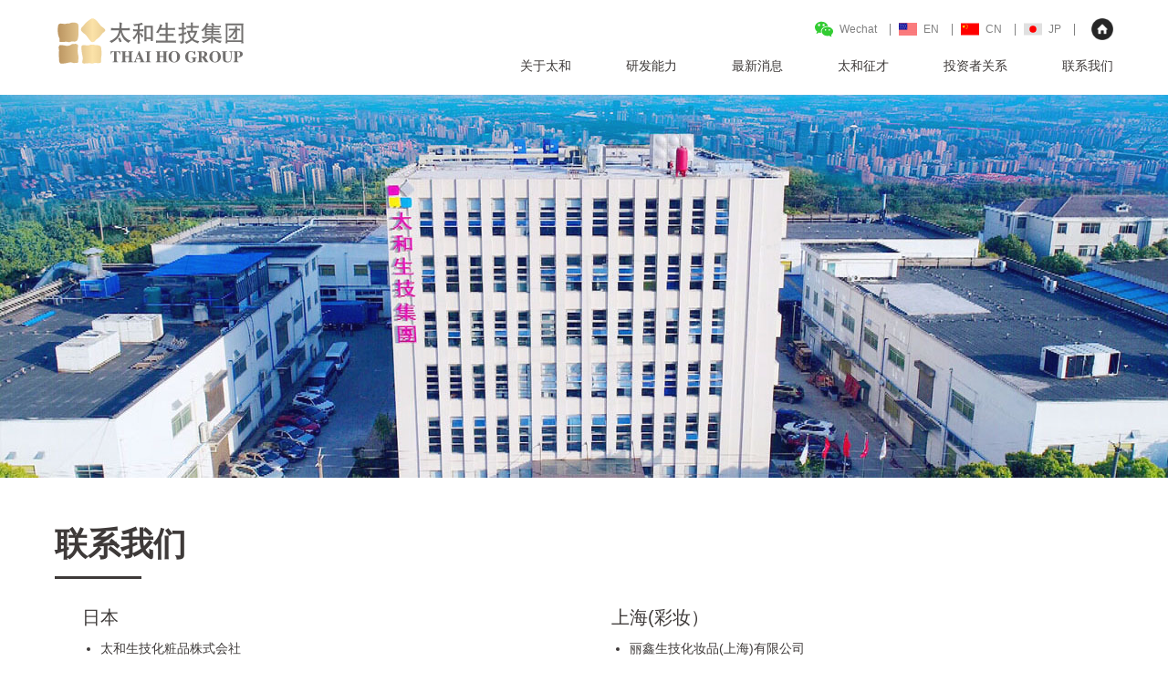

--- FILE ---
content_type: text/html
request_url: http://shop03.591red.com/m/412-1003-85.php?Lang=zh-cn
body_size: 29402
content:
<!DOCTYPE html>
<html>
<head>
<!--html manifest="/ezfiles/3/1003/cache.manifest"-->
<meta http-equiv="Content-Type" content="text/html; charset=utf-8">
<meta name="viewport" content="initial-scale=1.0, user-scalable=0, minimum-scale=1.0, maximum-scale=1.0">
<meta name="apple-mobile-web-app-capable" content="yes">
<meta name="apple-mobile-web-app-status-bar-style" content="black">
<meta content="index,follow" name="robots">

<title>联系我们 </title>

<link rel="stylesheet" href="/ezfiles/3/1003/mobilestyle/combine-zh-cn.css" type="text/css" />
<script type="text/javascript" src="/js/m_20231219.php" ></script>
</head>
<body class="page_mobilecgmolist">
<!-- joker edit

-->
<!-- joker edit

-->
<div class="wrap">
<div class="minner">
<div id="Dyn_head">
<div class="header">
	<div class="minner">







	
<div class="selfhead">
	<div class="header_div">
<div class="navi_div">
<div class="outer">
<div class="links" data-aos="fade-left"><a class="wechat" href="/ezfiles/3/1003/img/871/icon_wechat.jpg" data-lightbox="img">Wechat</a> <a class="en" href="/m/index.php?Lang=en">EN</a> <a class="cn" href="/m/index.php?Lang=zh-cn">CN</a> <a class="jp" href="/m/index.php?Lang=zh-tw">JP</a> <a class="back_home" href="/m/index.php?Lang=zh-cn"><img src="/ezfiles/3/1003/img/871/icon_home.png" /></a></div>
<div class="brand" data-aos="fade-right"><a href="/m/index.php?Lang=zh-cn"><img src="/ezfiles/3/1003/img/871/logo.svg" /></a></div>
<div class="toggle_div"><button aria-controls="navbar" aria-expanded="false" class="navbar-toggle active" data-target="#navbar" data-toggle="collapse" type="button"><span class="sr-only">Toggle navigation</span></button></div>
<div class="navi_list" id="navbar">
<ul class="nav navbar-nav main_navi" data-aos="fade-down">
<li><a aria-expanded="false" aria-haspopup="true" class="dropdown-toggle" data-toggle="dropdown" href="javascript:;" role="button">关于太和</a>
<ul class="dropdown-menu">
<li><a href="/m/412-1003-996.php?Lang=zh-cn">公司介绍</a></li>
<li><a href="/m/412-1003-997.php?Lang=zh-cn">总经理的话</a></li>
<li><a href="/m/412-1003-998.php?Lang=zh-cn">企业社会责任</a></li>
</ul>
</li>
<li><a aria-expanded="false" aria-haspopup="true" class="dropdown-toggle" data-toggle="dropdown" href="javascript:;" role="button">研发能力</a>
<ul class="dropdown-menu">
<li><a href="/m/412-1003-1000.php?Lang=zh-cn">研发中心 </a></li>
<li><a href="/m/412-1003-1001.php?Lang=zh-cn">测试实验室</a></li>
<li><a href="/m/412-1003-1002.php?Lang=zh-cn">设备</a></li>
</ul>
</li>
<li><a href="/m/412-1003-82.php?Lang=zh-cn">最新消息</a></li>
<li><a href="/m/412-1003-87.php?Lang=zh-cn">太和征才</a></li>


<li><a aria-expanded="false" aria-haspopup="true" class="dropdown-toggle" data-toggle="dropdown" href="javascript:;" role="button">投资者关系</a>
<ul class="dropdown-menu">
<li><a href="/m/404-1003-6367.php?Lang=zh-cn">110年財務報表 </a></li>

</ul>
</li>



<li><a href="/m/412-1003-85.php?Lang=zh-cn">联系我们</a></li>
</ul>
</div>
</div>
</div>
</div>






	
</div>



	</div>
</div>
</div>


<div class="main">
<div class="minner">

	
	
<div class="row col1 row_0">
	<div class="mrow">
		
			
			
			
			 
		
			
			
			
			
				<div class="col col_02">
					<div class="mcol">
					
						
						
						<div id="Dyn_2_1" class="M4">
<div class="usermodoutter"><div class="coco">

<div class="module module-cglist ">
<div class="minner">
	<header class="mt mthide">
	 
	
</header>

	
   
	<section class="mb">
		<div class="mcont">
         

<div class="mpgdetail">
	<div class="detail_div">
    <div class="owl-carousel owl-theme header_banner" data-aos="fade-down" data-aos-delay="200">
        <div class="item">
            <img src="/ezfiles/3/1003/img/871/Story_img003.jpg" />
        </div>  
        <div class="item">
            <img src="/ezfiles/3/1003/img/871/Story_img002.jpg" />
        </div> 
        <div class="item">
            <img src="/ezfiles/3/1003/img/871/Story_img004.jpg" />
        </div>                  
    </div>
    <div class="outer">
    	<h3>联系我们</h3>
        <div class="row">
        	<div class="col-md-6">    
                <div class="col-md-12">	
                    <h4>日本</h4>
                    <ul>
                        <li>太和生技化粧品株式会社</li>
                        <li>Sharon.Yang 女士 / 王伟 先生</li>
                        <li>86-21-67689911 Ext 1118 / 1209</li>
                        <li>sharon.yang@thaiho.com / wei.wang@thaiho.com</li>
                        <li>116-0014 東京都荒川区東日暮里5-48-2 第一ビル9階</li>
                    </ul>
                </div>
                <div class="col-md-12">
                    <h4>北美地区</h4>
                    <ul>
                        <li>太和生技化妝品股份有限公司</li>
                        <li>郭富祯 女士</li>
                        <li>86-21-67689911 Ext 1660</li>
                        <li>fortuna@thaiho.com</li>
                    </ul>    
                </div>
            </div>
        	<div class="col-md-6">        	
                <div class="col-md-12">
                    <h4>上海(彩妆）</h4>
                     <ul>
                    <li>丽鑫生技化妆品(上海)有限公司</li>
                     <li>Sharon.Yang  女士</li>
                    <li>86-21-67689911 Ext 1108</li>
                    <li>sharon.yang@thaiho.com</li>
                    <li>201612  上海市松江区民强路165号</li>
                    </ul>
                   </div>
                <div class="col-md-12">	
                    <h4>杭州(护肤）</h4>
                    <ul>
                    <li>丽鑫生技化妆品(杭州)有限公司</li>
                    <li> Sharon.Yang  女士</li>
                    <li>86-21-67689911 Ext 1108</li>
                    <li>sharon.yang@thaiho.com</li>
                    <li>315000 杭州市萧山区桥南区块高新六路101号2幢</li>
                    </ul>    
                </div>
                   <div class="col-md-12">	
                     <h4>微信名片</h4>
                        <div>
                          <div>
                            <img src="/ezfiles/3/1003/img/871/2abc.jpg" />
                           </div>
                        </div>
                    <ul>
            </div>
         </div> 
    </div>
</div>
<style>
.formBS{ max-width:700px; margin:0 auto;}
</style>
<script>
$(function(){
	$('body').addClass('body_contact');
});
</script>
</div>


		</div>
	</section>
   
</div>
</div>





<script type="text/javascript">
$(document).ready(function(){
var a = [];
a.push({name:'Cg',value:85});
a.push({name:'IsTop',value:0});
var option = {
	pageMode:'0',
	currentPage:0,
	flag:0,
	over:0,
	url:'/bin/index.php?Plugin=mobile&Action=mobilecgmolist',
	urlPrefix:  'http://www.leeshin.cn/m/412-1003-85-PAGE.php?Lang=zh-cn',
	totalPage:0,
	Op:'getpartlist',
	param:a,
	pageListObj:$("#pageptlist"),
	nextPageObj:$("#_cgptlist_next_page")
}
var cgptlist = new HvPagelist();
cgptlist.init(option);



   cgptlist.loadPage();
   window.onscroll = function(){
      cgptlist.loadPage();
   }

});
</script>


</div></div>
</div>

					
						
						
						<div id="Dyn_2_2" class="M11895">

<script type="text/javascript">

	triggerAction[1].push("frd_getMemInfo('_Form_132',132,'/bin/getconmemfield.php')");

	

	function form_set_contedit() {
		var mem_name 	= new Array();
		var mem_type 	= new Array();
		var value   	= $(eval("document."+"_Form_132"+".Frm_ConMemField_132")).val();
		var val_arr 	= value.split("@*@*@*");
		var val	= new Array();
		var i,j;
		for(i=0;i<val_arr.length-1;i++) {
			val = val_arr[i].split("~@~@~@");
			if(val[1] == "file" || val[1] == "septext") continue;
			mem_name[i]  = val[0];
			mem_type[i]  = val[1];
		}
		for(i=0,j=mem_name.length;i<j;i++) {
			if(mem_type[i] == "checkbox"){
				$("form[name=_Form_132]").find("[name='"+mem_name[i]+"[]']").each(function(){
					$(this).attr('disabled',true);
				});
			}else{
				$("form[name=_Form_132]").find("[name='"+mem_name[i]+"']").each(function(){
					$(this).attr('disabled',true);
				});
			}
		}
	}

/*joker edit
function frm_getAuthCode_132(){
	var url = '/bin/index.php?Plugin=mobile&Action=mobileform';
	var a = [];
	a.push({name:'Op',value:'getAuthCode'});
	a.push({name:'Frm',value:'132'});
	$.post(url,a,function(_d){
		$('#authcode_132').html(_d);
	});
}
*/
//joker add start
function frm_getAuthCode_132(){
   var url = '/bin/index.php?Plugin=mobile&Action=mobileform';
   var a = [];
   a.push({name:'Op',value:'getAuthCode'});
   a.push({name:'Frm',value:'132'});
   $.post(url,a,function(data){
		var d = eval("("+data+")");
		$('#authcode_132').html(d.img);
		$('.authimg-chgimg').html(d.refresh);
   });
}
//joker add end
function frm_getCmInfo_132(){
	var url = '/bin/index.php?Plugin=mobile&Action=mobileform';
	var a = [];
	var tmp = $('#Frm_ConMemField_132').val();
	a.push({name:'Op',value:'getCmField'});
	a.push({name:'Frm',value:'132'});
	a.push({name:'Fields',value:tmp});
	$.post(url,a,function(_d){
		if(_d!=''){
			var d = eval("("+_d+")");
			for(k in d){
				$("[name='"+k+"']").val(d[k]);
			}
		}
	});
}

function frm_uploaded_132(type,res){
	var frm = document._Form_132;
	frm.FileUploadName.value=res;
	frm_post_132(1);
}

function frm_submit_132(p_type){
	if(!frm_datacheck_132(document._Form_132,'Frm_')) return false;
	var upField = document._Form_132.UploadField.value.split(",");
	var upobj;
	for(i=0;i<upField.length-1;i++) {
		upobj = eval('document._Form_132.Frm_'+upField[i]);
		if(upobj.value) {
			$(document._Form_132._ParamString).val(document._Form_132.name);
			document._Form_132.submit();
			return;
		}
	}

	frm_post_132(p_type);
}

function frm_post_132(p_type){
	var url = '/bin/index.php?Plugin=mobile&Action=mobileform';
	var a = getFormVal('_Form_132');
	a.push({name:'Type',value:p_type});
	a.push({name:'Op',value:'submit'});
	a.push({name:'Frm',value:'132'});

	$.post(url,a,function(_d){
		if(_d!=''){
			d = eval("("+_d+")");
			if(d.stat==1){
				frm_getAuthCode_132();
				document._Form_132.reset();
			}
			$('#Form_Msg_132').show().find('p').html(d.msg);
			$('#_Form_Section_132').hide();
		}
	});
}

function frm_continue_132(){
	$('#Form_Msg_132').hide();
	$('#_Form_Section_132').show();
}

function frm_datacheck_132(p_form,p_prefix){
	var codeMsg = ""
	var dtCheck = new dataCheck();
	var value = $(eval(p_form.authcode)).val();
	if(strUtil.prototype.isEmpty(value) || value.length !=4 || !strUtil.prototype.isInteger(value)) {
		codeMsg = $(eval(p_form.AuthCodeMsg)).val();
		alert(codeMsg);
		return false;
	}

	dtCheck.setField(eval("new Array("+p_form.FieldList.value+")"));
	dtCheck.setName(eval("new Array("+p_form.FieldName.value+")"));
	dtCheck.setNull(eval("new Array("+p_form.FieldNull.value+")"));
	dtCheck.setType(eval("new Array("+p_form.FieldType.value+")"));
	dtCheck.setMsg(eval("new Array("+p_form.FieldMsg.value+")"));

	return dtCheck.datavalid(p_form,p_prefix);
}

function frm_initCascade_132(p_topseq) {
	if($.trim(p_topseq) == "") return;
	var topList = p_topseq.split(",");
	for(var i=0;i<topList.length;i++) {
		frm_dealCascade_132(topList[i]);
	}
}

function frm_dealCascade_132(p_seq){
   var optionstr;
   var obj_sub;
   var sub_seq;
   var sub_val;
   var top_sel;
   var p_fname = '_Form_132';
   sub_seq     = $(eval("document."+p_fname+".form_sub_"+parseInt(p_seq))).val();
   top_sel     = $(eval("document."+p_fname+".Frm_"+p_seq)).val();
   top_sel     = strUtil.prototype.htmlspecialchars(top_sel);

   while(parseInt(sub_seq)) {
      optionstr="";
      sub_val    = $(eval("document."+p_fname+".form_value_"+sub_seq)).val();
      obj_sub = eval("document."+p_fname+".Frm_"+sub_seq);
      sub_select    = $(eval("document."+p_fname+".form_selected_"+sub_seq)).val();
      $(obj_sub).empty();

      if(sub_val) {
         val_arr  = sub_val.split("@*@*@*");
         var checked = false;
         for(var j=0;j<val_arr.length;j++) {
            l_arr    = val_arr[j].split("~@~@~@");
            if(l_arr.length<3) continue;
            if(top_sel != strUtil.prototype.htmlspecialchars(l_arr[3]) && $.trim(l_arr[0])!="") continue;
            if(l_arr[0]==sub_select) {
               checked = true;
               optionstr += '<option value="'+strUtil.prototype.htmlspecialchars(l_arr[0])+'" selected>'+strUtil.prototype.htmlspecialchars(l_arr[1])+'</option>';
            }
            else
               optionstr += '<option value="'+strUtil.prototype.htmlspecialchars(l_arr[0])+'">'+strUtil.prototype.htmlspecialchars(l_arr[1])+'</option>';
         }
         if($.trim(sub_select) && !checked)
            optionstr += '<option value="'+strUtil.prototype.htmlspecialchars(sub_select)+'" selected>'+strUtil.prototype.htmlspecialchars(sub_select)+'</option>';
         if($.trim(optionstr)!="")
            $(optionstr).appendTo(obj_sub);
      }
     sub_seq = $(eval("document."+p_fname+".form_sub_"+parseInt(sub_seq))).val();
      top_sel   = $(obj_sub).val();
   }
}

</script>
<div class="module module-form md_style1">
	<header class="mt mthide">
	 
	
</header>

	<section class="mb">
		<div id="Form_Msg_132" style="display:none;">
			<p class="help-block"></p>
			<div class="form-btn"><button class="btn btn-s" onclick="frm_continue_132();return false;">返回</button></div>
		</div>
		<section class="form-section" id="_Form_Section_132">
		
		
		<form class="formBS" role="form" method="post" id="_Form_132" name="_Form_132" enctype="multipart/form-data" action="/admin/uploadserver.php" target="hid_frame_132">
		<div class="row form-group required">
<label class="control-label col-sm-3">联络人: </label>
<div class="col-sm-9">
<input type="text" class="form-control"  name="Frm_1452" id="frm_132_1452" size="20" value="" ></div></div><div class="row form-group radio">
<label class="control-label col-sm-3">性别: </label>
<div class="col-sm-9">
<label class="radio-inline"><input type="radio" id="frm_132_1453_0" value="Female" name="Frm_1453" >Female</label>
<label class="radio-inline"><input type="radio" id="frm_132_1453_1" value="Male" name="Frm_1453" >Male</label>
</div></div><div class="row form-group required">
<label class="control-label col-sm-3">电话: </label>
<div class="col-sm-9">
<input type="text" class="form-control"  name="Frm_1454" id="frm_132_1454" size="20" value="" ></div></div><div class="row form-group">
<label class="control-label col-sm-3">地址: </label>
<div class="col-sm-9">
 <textarea class="form-control"  cols="20" rows="5" name="Frm_1455"></textarea></div></div><div class="row form-group">
<label class="control-label col-sm-3">Email: </label>
<div class="col-sm-9">
<input type="text" class="form-control"  name="Frm_1456" id="frm_132_1456" size="20" value="" ></div></div><div class="row form-group">
<label class="control-label col-sm-3">留言: </label>
<div class="col-sm-9">
 <textarea class="form-control"  cols="20" rows="5" name="Frm_1457"></textarea></div></div><input type="hidden" name="_ParamString" value="" />
<input type="hidden" name="FileUploadName" value="" />
<input type="hidden" name="UploadField" value="" />
<input type="hidden" name="_JsName" value="frm_uploaded_132" />
<input type="hidden" name="FieldList" value="'1452','1453','1454','1455','1456','1457'" />
<input type="hidden" name="FieldName" value="'联络人','性别','电话','地址','Email','留言'" />
<input type="hidden" name="FieldNull" value="0,1,0,1,1,1" />
<input type="hidden" name="FieldType" value="'c','l','c','c','c','c'" />
<input type="hidden" name="FieldMsg" value="'错误','不能为空','数值类型错误','日期类型错误','浮点类型错误','Email 类型错误'" />
<input type="hidden" name="AuthCodeMsg" value="验证码错误" />
<input type="hidden" name = "Frm_ConMemField_132" id = "Frm_ConMemField_132"  value="" />
<img onload="frm_getCmInfo_132();frm_initCascade_132('');" src="../images/clear.gif" height="1" style="position:absolute;" /><div class="row form-group authcode">
   <label class="control-label col-sm-3">验证码</label>
	<div class="col-sm-9">
		<div class="input-group">
         <input type="text" class="form-control" name="authcode" id="authcodeval_132" placeholder="验证码">
         <div class="input-group-addon" id="authcode_132" href="javascript:void(0);" onclick="refreshAuthCode('','/bin/showauthimg.php','adda9b22af899cad284a7cfa448901081_src','adda9b22af899cad284a7cfa448901081_code');">
            <AuthImgReplaceTag containerid="adda9b22af899cad284a7cfa448901081"><img id="adda9b22af899cad284a7cfa448901081_src" align="absmiddle" src="/bin/authimg.php?Code=VXFHWX45RLOOWWWW21A505WTOP01UW" alt=""/>
               <input id="adda9b22af899cad284a7cfa448901081_code" type="hidden" name="hdCode" value="VXFHWX45RLOOWWWW21A505WTOP01UW" /></AuthImgReplaceTag>
         </div>
      </div>
	</div>
</div>
 <!--joker add-->
		
		<input type="hidden" value="0" name="DataNbr" /><!--joker add-->
		</form>



		<footer class="desc"></footer>
		<div class="form-btn"><button id="_frm_temporary_132" class="btn btn-s" onclick="frm_submit_132(0);return false;">暂存</button>  <button class="btn btn-s" onclick="frm_submit_132(1);return false;">送出</button></div> <!--joker add-->
		</section>
		<iframe style="width: 0px; height: 0px; border: 0pt none;" title="hidden frame" name="hid_frame_132" id="hid_frame_132"></iframe>
	</section>
</div>
<!--joker add start-->
<script type="text/javascript">

   $("#_frm_temporary_132").hide();



</script>
<!--joker add end-->

<!-- generated at Tue Sep 23 2025 17:23:29 --></div>

					
					</div>
				</div> 
			 
		
			
			
			
			 
		
	</div>
</div>
	

</div>
</div>
<style>

			@media (min-width: 481px) {
				.row_0 .col_01 { width: 0%;}
				.row_0 .col_02 { width: 100%;}
				.row_0 .col_03 { width: 0%;}
			}
		
</style>
<div class="footer">
	<div class="minner">
		<div id="Dyn_footer">


<ul class="langbar">

	 <li><a href="/m/home.php?Lang=zh-tw"><span>繁體</span></a></li>

	 <li><a class="active"><span>简体</span></a></li>

	 <li><a href="/m/home.php?Lang=en"><span>English</span></a></li>

</ul>

<div class="go-pcurl"><a href="/bin/home.php">返回PC版网页</a></div>

<div class="copyright">
	<div class="footer_div">
<div class="top_div">
<div class="outer">
<div><img src="/ezfiles/3/1003/img/871/logo.svg" /></div>
<div><span> 
地址：上海市松江区民强路165号<br />
邮箱：sharon.yang@thaiho.com<a href="mailto:sharon.yang@thaiho.com"></a><br />
联络电话：86-21-67689911 Ext 1108<br />
<a href="http://beian.miit.gov.cn/">沪ICP备19041294号-1</a>
</span></div>
<div><a href="http://wap.scjgj.sh.gov.cn/businessCheck/verifKey.do?showType=extShow&serial=9031000020210202192643000007331601-SAIC_SHOW_310000-gswonderswsupport20140815129113026&signData=MEUCIQDOYjeuWlbsZcFBwiKLJy2KyRH101E7jf+3XSYHUs28WQIgF5dpST9MVJp5VAlLBQJPWYpfOYhb3H+cppPvXCE5xEk="><img src="/ezfiles/3/1003/img/871/lz2.jpg" /></a></div>
</div>
</div>
<div class="bottom_div">
<ul>
<li><a href="/m/412-1003-996.php?Lang=zh-cn">关于太和</a></li>
<li><a href="/m/412-1003-1000.php?Lang=zh-cn">研发能力</a></li>
<li><a href="/m/412-1003-82.php?Lang=zh-cn">最新消息</a></li>
<li><a href="/m/412-1003-87.php?Lang=zh-cn">太和征才</a></li>
<li><a href="#">投资者关系</a></li>
<li><a href="/m/412-1003-85.php?Lang=zh-cn">联系我们</a></li>
</ul>
</div>
</div>
<link href="/ezfiles/3/1003/img/872/animate.css" rel="stylesheet" type="text/css" />
<link href="/ezfiles/3/1003/img/872/aos.css" rel="stylesheet" type="text/css" />
<link href="/ezfiles/3/1003/img/939/lightbox.css" rel="stylesheet" type="text/css" />
<link href="/ezfiles/3/1003/img/872/add_style.css" rel="stylesheet" type="text/css" />
<script type="text/javascript" src="/ezfiles/3/1003/img/872/aos.js"></script>
<script type="text/javascript" src="/ezfiles/3/1003/img/939/lightbox.js"></script>
<script type="text/javascript" src="/ezfiles/3/1003/img/872/add_script.js"></script>
<script>
	AOS.init();
</script>
	
</div>


<!-- generated at Mon Nov 11 2024 16:49:57 --></div>

	</div>
</div>
</div>
</div>


	
		<div id="Dyn_999_1" class="M1112">
<div class="module module-minicart">
<a href="/p/index.php?Plugin=mec&Action=mobile_meccart" class="mbtn-minicart"><span class="ico i-cart">购物车</span></a>
</div>
</div>

	

<div id="_pop_login" class="mpopdiv">
	<div class="mpopbg"></div>
	<div class="mbox">
		<header class="mt">
			<h4>登入</h4>
			<button class="btn-toggle close"><span>Close</span></button>
		</header>
		<div class="minner">
			<div class="module module-login">
				<div class="help-block"></div>
<div class="switchbox">
				<form id="pop_mem_login" name="pop_mem_login" class="formBS memBS" role="form" action="/bin/index.php?Plugin=mobile&Action=mobilelogin" method="post">
					<div class="row form-group">
						<label class="control-label">帐号</label>
						<div>
							<input class="form-control" type="text" value="" name="Account" placeholder="请输入帐号" />
						</div>
					</div>
					<div class="row form-group">
						<label class="control-label">密码</label>
						<div>
							<input class="form-control" type="password" value="" name="Passwd" placeholder="请输入密码" />
						</div>
					</div>
					<div class="row form-group authcode">
   <label class="control-label col-sm-3">验证码</label>
	<div class="col-sm-9">
		<div class="input-group">
         <input type="text" class="form-control" name="authcode" id="authcodeval" placeholder="验证码">
         <div class="input-group-addon" id="authcode" href="javascript:void(0);" onclick="refreshAuthCode('','/bin/showauthimg.php','a0a4ed35b0c2a035f5b221b52f58ad7a6_src','a0a4ed35b0c2a035f5b221b52f58ad7a6_code');">
            <AuthImgReplaceTag containerid="a0a4ed35b0c2a035f5b221b52f58ad7a6">			<span class="authimg-outer">
				<img align="absmiddle" id="a0a4ed35b0c2a035f5b221b52f58ad7a6_src" src="/bin/authimg.php?Code=B1VXOPWXRLOOSSWWMLED41GDWXGHEG" alt="请输入此验证码" title="请输入此验证码"/>
				<input type="hidden" id="a0a4ed35b0c2a035f5b221b52f58ad7a6_code" name="hdCode" value="B1VXOPWXRLOOSSWWMLED41GDWXGHEG" />
				<span id="a0a4ed35b0c2a035f5b221b52f58ad7a6_src_voiceHtml" style="display:none;">			<span onkeypress="setMediaParam('a0a4ed35b0c2a035f5b221b52f58ad7a6_code','a0a4ed35b0c2a035f5b221b52f58ad7a6_voice','/images/numvoice/zh','/bin/authimg.php');" onclick="setMediaParam('a0a4ed35b0c2a035f5b221b52f58ad7a6_code','a0a4ed35b0c2a035f5b221b52f58ad7a6_voice','/images/numvoice/zh','/bin/authimg.php');" class="authimg-voice"></span>
			<object classid="clsid:d27cdb6e-ae6d-11cf-96b8-444553540000" codebase="http://download.macromedia.com/pub/shockwave/cabs/flash/swflash.cab#version=7,0,0,0" width="0" height="0" id="a0a4ed35b0c2a035f5b221b52f58ad7a6_voice" align="middle">
				<param name="allowScriptAccess" value="sameDomain" />
				<param name="movie" value="/images/numvoice/Voice.swf" />
				<param name="quality" value="high" />
				<param name="bgcolor" value="#ffffff" />
				<param name="wmode" value="transparent">
				<embed src="/images/numvoice/Voice.swf" quality="high" bgcolor="#ffffff" width="0" height="0" name="a0a4ed35b0c2a035f5b221b52f58ad7a6_voice" align="middle" allowScriptAccess="sameDomain" type="application/x-shockwave-flash" pluginspage="http://www.macromedia.com/go/getflashplayer" wmode="transparent" />
				<div style="display:none">Voice Play</div>
			</object></span>
				<script> $("#a0a4ed35b0c2a035f5b221b52f58ad7a6_src_voiceHtml").show();</script>
				<noscript>6113</noscript>
			</span></AuthImgReplaceTag>
         </div>
      </div>
	</div>
</div>
 <!--joker add-->
					<input type="hidden" value="" name="refer"/>
					<input type="hidden" name="Login" value="1"/>
					<div class="form-btn">
						<button class="btn btn-s btn-login" onclick="popLogin();return false;" onkeypress="popLogin();return false;">登入</button>
					</div>
				<div class="row mcfix login-other">
				
				
				
               
               
                  <a class="forgetpwd" href="/bin/index.php?Plugin=mobile&Action=mobileforgetpass">忘记密码</a>
               
				
				</div>
				</form>

		

</div>
				
				
			</div>
		</div>
	</div>
</div>
<div id="_pop_login_alert" class="alert alert-success">登入成功</div>
<script defer="defer">
//joker add start
function popToQuickLogin(){
   var option = {
      url: '/bin/index.php?Plugin=mobile&Action=mobilelogin',
      dataType:'json',
      beforeSubmit:function(){
         $('#loading').show();
         $('#overlay').addClass("show");
      },
      success:function(data){
         $('#loading').hide();
         $('#overlay').removeClass("show");
		
			if(data.RetCode){
				hidePopDiv($('#_pop_login.mpopdiv'),$('#_pop_login.mpopdiv .mbox'));
				$('#_pop_login_alert').show(0,function(){
				var margin_left = 0-Math.floor($('#_pop_login_alert').innerWidth()/2);
				var margin_top = 0-Math.floor($('#_pop_login_alert').innerHeight()/2);
				$('#_pop_login_alert').css("margin-left",margin_left);
				$('#_pop_login_alert').css("margin-top",margin_top);
				}).delay(2000).fadeOut(500);
				location.reload(); //joker add
			}else{
				$("#_pop_login .help-block").html(data.msg);
			}
      }
   };
   $(".module-login #pop_mem_quicklogin").ajaxSubmit(option);
}
function popGetMobileCode(){
   var mobile = $("#pop_cm_cust").val();
   if(mobile ==''){
      var tip = '请输入正确的手机号码!';
      showPopDialog(tip);
      return;
   }else{
      $.get("/bin/verify.php",function(data){
         data = eval('('+data+')');
         $("#verify_code").val(data.code);
         $("#verify_hdcode").val(data.hdcode);
         $('#loading').show();
         $('#overlay').addClass("show");
         var url = '/bin/index.php?Plugin=mobile&Action=mobilelogin';
         var a = [];
         a.push({name:'Op',value:'getMobileCode'});
         a.push({name:'verify_code',value:data.code});
         a.push({name:'verify_hdcode',value:data.hdcode});
         a.push({name:'cm_cust',value:mobile});
         $.post(url,a,function(_d){
            $('#overlay').removeClass("show");
            $('#loading').hide();
            if(_d!=''){
               var d = eval("("+_d+")");
               if(d.stat){
                  var but = document.getElementById("popGetmobilecode");
                  popSetButtonDisable(but);
               }else{
                  showPopDialog(d.content);
               }
            }
         });
      });
   }
}
var countdown=60;
function popSetButtonDisable(p_obj){
   if (countdown == 0) {
      p_obj.removeAttribute("disabled");
      p_obj.value="重新获取验证码";
      countdown=60;
      return;
   }else {
      p_obj.setAttribute("disabled", true);
      p_obj.value="重新获取验证码(" + countdown + ")";
      countdown--;
   }
   setTimeout(function() {
      popSetButtonDisable(p_obj)
   },1000)
}

//joker add end
function popChkLogin(){
	var stat = 0;
	$.ajax({
		type : "post",
		url : "/bin/index.php?Plugin=mobile&Action=mobilelogin",
		data : "Op=chklogin",
		async : false,
		success : function(data){
						d = eval("("+data+")");
						stat = d.stat;
					 }
	});
	if(stat) return true;
	return false;
}
function popLogin(){
	var option = {
		url: '/bin/index.php?Plugin=mobile&Action=mobilelogin',
		dataType:'json',
		beforeSubmit:function(){
			$('#loading').show();
		},
		success:function(data){
			$('#loading').hide();
			if(data.RetCode){
				hidePopDiv($('#_pop_login.mpopdiv'),$('#_pop_login.mpopdiv .mbox'));
				$('#_pop_login_alert').show(0,function(){
				var margin_left = 0-Math.floor($('#_pop_login_alert').innerWidth()/2);
				var margin_top = 0-Math.floor($('#_pop_login_alert').innerHeight()/2);
				$('#_pop_login_alert').css("margin-left",margin_left);
				$('#_pop_login_alert').css("margin-top",margin_top);
				}).delay(2000).fadeOut(500);
				location.reload(); //joker add
			}
			else{
				refreshAuthCode('','/bin/showauthimg.php','a0a4ed35b0c2a035f5b221b52f58ad7a6_src','a0a4ed35b0c2a035f5b221b52f58ad7a6_code');
				$("#_pop_login .help-block").html(data.msg);
			}
		}
	};
	$(".module-login #pop_mem_login").ajaxSubmit(option);
}
$(document).ready(function() {
//joker add start
  $('.switchbox form').eq(0).show()

  $('.switchbox .pop-btn-sw').click(function(){
    var swobj = $(this).attr('data-switch');
    var mo    = $(this).parents('form');
    var swbox = $(this).parents('.switchbox');

    if(swbox.hasClass('switching')) return;
    swbox.addClass('switching');
    mo.slideUp(400);
    $('form[name="pop_mem_' + swobj + '"]').slideDown(400);
    setTimeout(function(){
      swbox.removeClass('switching')
    },800);
  });
//joker add end

	$('#_pop_login .close').click(function(){
		hidePopDiv($('#_pop_login.mpopdiv'),$('#_pop_login.mpopdiv .mbox'));
		return false;
	});
	
});

</script>

<div id="_pop_tips" class="mtips">
	<div class="mbox">
	</div>
</div>
<div id="_pop_dialog" class="mdialog">
	<div class="minner">
		<div class="mcont">
		</div>
		<footer class="mdialog-foot">
			<button class="mbtn mbtn-s">OK</button>
		</footer>
	</div>
</div>

<!-- generated at Wed Nov 19 2025 18:03:43 --></body></html>


--- FILE ---
content_type: text/css
request_url: http://shop03.591red.com/ezfiles/3/1003/mobilestyle/combine-zh-cn.css
body_size: 204018
content:
html{font-family:sans-serif;-webkit-text-size-adjust:100%;-ms-text-size-adjust:100%}body{margin:0}article,aside,details,figcaption,figure,footer,header,hgroup,main,nav,section,summary{display:block}audio,canvas,progress,video{display:inline-block;vertical-align:baseline}audio:not([controls]){display:none;height:0}[hidden],template{display:none}a{background:0 0}a:active,a:hover{outline:0}abbr[title]{border-bottom:1px dotted}b,strong{font-weight:700}dfn{font-style:italic}h1{margin:.67em 0;font-size:2em}mark{color:#000;background:#ff0}small{font-size:80%}sub,sup{position:relative;font-size:75%;line-height:0;vertical-align:baseline}sup{top:-.5em}sub{bottom:-.25em}img{border:0}svg:not(:root){overflow:hidden}figure{margin:1em 40px}hr{height:0;-webkit-box-sizing:content-box;-moz-box-sizing:content-box;box-sizing:content-box}pre{overflow:auto}code,kbd,pre,samp{font-family:monospace,monospace;font-size:1em}button,input,optgroup,select,textarea{margin:0;font:inherit;color:inherit}button{overflow:visible}button,select{text-transform:none}button,html input[type=button],input[type=reset],input[type=submit]{-webkit-appearance:button;cursor:pointer}button[disabled],html input[disabled]{cursor:default}button::-moz-focus-inner,input::-moz-focus-inner{padding:0;border:0}input{line-height:normal}input[type=checkbox],input[type=radio]{-webkit-box-sizing:border-box;-moz-box-sizing:border-box;box-sizing:border-box;padding:0}input[type=number]::-webkit-inner-spin-button,input[type=number]::-webkit-outer-spin-button{height:auto}input[type=search]{-webkit-box-sizing:content-box;-moz-box-sizing:content-box;box-sizing:content-box;-webkit-appearance:textfield}input[type=search]::-webkit-search-cancel-button,input[type=search]::-webkit-search-decoration{-webkit-appearance:none}fieldset{padding:.35em .625em .75em;margin:0 2px;border:1px solid silver}legend{padding:0;border:0}textarea{overflow:auto}optgroup{font-weight:700}table{border-spacing:0;border-collapse:collapse}td,th{padding:0}@media print{*{color:#000!important;text-shadow:none!important;background:transparent!important;-webkit-box-shadow:none!important;box-shadow:none!important}a,a:visited{text-decoration:underline}a[href]:after{content:" (" attr(href) ")"}abbr[title]:after{content:" (" attr(title) ")"}a[href^="javascript:"]:after,a[href^="#"]:after{content:""}pre,blockquote{border:1px solid #999;page-break-inside:avoid}thead{display:table-header-group}tr,img{page-break-inside:avoid}img{max-width:100%!important}p,h2,h3{orphans:3;widows:3}h2,h3{page-break-after:avoid}select{background:#fff!important}.navbar{display:none}.table td,.table th{background-color:#fff!important}.btn>.caret,.dropup>.btn>.caret{border-top-color:#000!important}.label{border:1px solid #000}.table{border-collapse:collapse!important}.table-bordered th,.table-bordered td{border:1px solid #ddd!important}}@font-face{font-family:'Glyphicons Halflings';src:url(/plugin/mobile/style/../fonts/glyphicons-halflings-regular.eot);src:url(/plugin/mobile/style//plugin/mobile/style/../fonts/glyphicons-halflings-regular.eot?#iefix) format('embedded-opentype'),url(/plugin/mobile/style/../fonts/glyphicons-halflings-regular.woff) format('woff'),url(/plugin/mobile/style/../fonts/glyphicons-halflings-regular.ttf) format('truetype'),url(/plugin/mobile/style/../fonts/glyphicons-halflings-regular.svg#glyphicons_halflingsregular) format('svg')}.glyphicon{position:relative;top:1px;display:inline-block;font-family:'Glyphicons Halflings';font-style:normal;font-weight:400;line-height:1;-webkit-font-smoothing:antialiased;-moz-osx-font-smoothing:grayscale}.glyphicon-asterisk:before{content:"\2a"}.glyphicon-plus:before{content:"\2b"}.glyphicon-euro:before{content:"\20ac"}.glyphicon-minus:before{content:"\2212"}.glyphicon-cloud:before{content:"\2601"}.glyphicon-envelope:before{content:"\2709"}.glyphicon-pencil:before{content:"\270f"}.glyphicon-glass:before{content:"\e001"}.glyphicon-music:before{content:"\e002"}.glyphicon-search:before{content:"\e003"}.glyphicon-heart:before{content:"\e005"}.glyphicon-star:before{content:"\e006"}.glyphicon-star-empty:before{content:"\e007"}.glyphicon-user:before{content:"\e008"}.glyphicon-film:before{content:"\e009"}.glyphicon-th-large:before{content:"\e010"}.glyphicon-th:before{content:"\e011"}.glyphicon-th-list:before{content:"\e012"}.glyphicon-ok:before{content:"\e013"}.glyphicon-remove:before{content:"\e014"}.glyphicon-zoom-in:before{content:"\e015"}.glyphicon-zoom-out:before{content:"\e016"}.glyphicon-off:before{content:"\e017"}.glyphicon-signal:before{content:"\e018"}.glyphicon-cog:before{content:"\e019"}.glyphicon-trash:before{content:"\e020"}.glyphicon-home:before{content:"\e021"}.glyphicon-file:before{content:"\e022"}.glyphicon-time:before{content:"\e023"}.glyphicon-road:before{content:"\e024"}.glyphicon-download-alt:before{content:"\e025"}.glyphicon-download:before{content:"\e026"}.glyphicon-upload:before{content:"\e027"}.glyphicon-inbox:before{content:"\e028"}.glyphicon-play-circle:before{content:"\e029"}.glyphicon-repeat:before{content:"\e030"}.glyphicon-refresh:before{content:"\e031"}.glyphicon-list-alt:before{content:"\e032"}.glyphicon-lock:before{content:"\e033"}.glyphicon-flag:before{content:"\e034"}.glyphicon-headphones:before{content:"\e035"}.glyphicon-volume-off:before{content:"\e036"}.glyphicon-volume-down:before{content:"\e037"}.glyphicon-volume-up:before{content:"\e038"}.glyphicon-qrcode:before{content:"\e039"}.glyphicon-barcode:before{content:"\e040"}.glyphicon-tag:before{content:"\e041"}.glyphicon-tags:before{content:"\e042"}.glyphicon-book:before{content:"\e043"}.glyphicon-bookmark:before{content:"\e044"}.glyphicon-print:before{content:"\e045"}.glyphicon-camera:before{content:"\e046"}.glyphicon-font:before{content:"\e047"}.glyphicon-bold:before{content:"\e048"}.glyphicon-italic:before{content:"\e049"}.glyphicon-text-height:before{content:"\e050"}.glyphicon-text-width:before{content:"\e051"}.glyphicon-align-left:before{content:"\e052"}.glyphicon-align-center:before{content:"\e053"}.glyphicon-align-right:before{content:"\e054"}.glyphicon-align-justify:before{content:"\e055"}.glyphicon-list:before{content:"\e056"}.glyphicon-indent-left:before{content:"\e057"}.glyphicon-indent-right:before{content:"\e058"}.glyphicon-facetime-video:before{content:"\e059"}.glyphicon-picture:before{content:"\e060"}.glyphicon-map-marker:before{content:"\e062"}.glyphicon-adjust:before{content:"\e063"}.glyphicon-tint:before{content:"\e064"}.glyphicon-edit:before{content:"\e065"}.glyphicon-share:before{content:"\e066"}.glyphicon-check:before{content:"\e067"}.glyphicon-move:before{content:"\e068"}.glyphicon-step-backward:before{content:"\e069"}.glyphicon-fast-backward:before{content:"\e070"}.glyphicon-backward:before{content:"\e071"}.glyphicon-play:before{content:"\e072"}.glyphicon-pause:before{content:"\e073"}.glyphicon-stop:before{content:"\e074"}.glyphicon-forward:before{content:"\e075"}.glyphicon-fast-forward:before{content:"\e076"}.glyphicon-step-forward:before{content:"\e077"}.glyphicon-eject:before{content:"\e078"}.glyphicon-chevron-left:before{content:"\e079"}.glyphicon-chevron-right:before{content:"\e080"}.glyphicon-plus-sign:before{content:"\e081"}.glyphicon-minus-sign:before{content:"\e082"}.glyphicon-remove-sign:before{content:"\e083"}.glyphicon-ok-sign:before{content:"\e084"}.glyphicon-question-sign:before{content:"\e085"}.glyphicon-info-sign:before{content:"\e086"}.glyphicon-screenshot:before{content:"\e087"}.glyphicon-remove-circle:before{content:"\e088"}.glyphicon-ok-circle:before{content:"\e089"}.glyphicon-ban-circle:before{content:"\e090"}.glyphicon-arrow-left:before{content:"\e091"}.glyphicon-arrow-right:before{content:"\e092"}.glyphicon-arrow-up:before{content:"\e093"}.glyphicon-arrow-down:before{content:"\e094"}.glyphicon-share-alt:before{content:"\e095"}.glyphicon-resize-full:before{content:"\e096"}.glyphicon-resize-small:before{content:"\e097"}.glyphicon-exclamation-sign:before{content:"\e101"}.glyphicon-gift:before{content:"\e102"}.glyphicon-leaf:before{content:"\e103"}.glyphicon-fire:before{content:"\e104"}.glyphicon-eye-open:before{content:"\e105"}.glyphicon-eye-close:before{content:"\e106"}.glyphicon-warning-sign:before{content:"\e107"}.glyphicon-plane:before{content:"\e108"}.glyphicon-calendar:before{content:"\e109"}.glyphicon-random:before{content:"\e110"}.glyphicon-comment:before{content:"\e111"}.glyphicon-magnet:before{content:"\e112"}.glyphicon-chevron-up:before{content:"\e113"}.glyphicon-chevron-down:before{content:"\e114"}.glyphicon-retweet:before{content:"\e115"}.glyphicon-shopping-cart:before{content:"\e116"}.glyphicon-folder-close:before{content:"\e117"}.glyphicon-folder-open:before{content:"\e118"}.glyphicon-resize-vertical:before{content:"\e119"}.glyphicon-resize-horizontal:before{content:"\e120"}.glyphicon-hdd:before{content:"\e121"}.glyphicon-bullhorn:before{content:"\e122"}.glyphicon-bell:before{content:"\e123"}.glyphicon-certificate:before{content:"\e124"}.glyphicon-thumbs-up:before{content:"\e125"}.glyphicon-thumbs-down:before{content:"\e126"}.glyphicon-hand-right:before{content:"\e127"}.glyphicon-hand-left:before{content:"\e128"}.glyphicon-hand-up:before{content:"\e129"}.glyphicon-hand-down:before{content:"\e130"}.glyphicon-circle-arrow-right:before{content:"\e131"}.glyphicon-circle-arrow-left:before{content:"\e132"}.glyphicon-circle-arrow-up:before{content:"\e133"}.glyphicon-circle-arrow-down:before{content:"\e134"}.glyphicon-globe:before{content:"\e135"}.glyphicon-wrench:before{content:"\e136"}.glyphicon-tasks:before{content:"\e137"}.glyphicon-filter:before{content:"\e138"}.glyphicon-briefcase:before{content:"\e139"}.glyphicon-fullscreen:before{content:"\e140"}.glyphicon-dashboard:before{content:"\e141"}.glyphicon-paperclip:before{content:"\e142"}.glyphicon-heart-empty:before{content:"\e143"}.glyphicon-link:before{content:"\e144"}.glyphicon-phone:before{content:"\e145"}.glyphicon-pushpin:before{content:"\e146"}.glyphicon-usd:before{content:"\e148"}.glyphicon-gbp:before{content:"\e149"}.glyphicon-sort:before{content:"\e150"}.glyphicon-sort-by-alphabet:before{content:"\e151"}.glyphicon-sort-by-alphabet-alt:before{content:"\e152"}.glyphicon-sort-by-order:before{content:"\e153"}.glyphicon-sort-by-order-alt:before{content:"\e154"}.glyphicon-sort-by-attributes:before{content:"\e155"}.glyphicon-sort-by-attributes-alt:before{content:"\e156"}.glyphicon-unchecked:before{content:"\e157"}.glyphicon-expand:before{content:"\e158"}.glyphicon-collapse-down:before{content:"\e159"}.glyphicon-collapse-up:before{content:"\e160"}.glyphicon-log-in:before{content:"\e161"}.glyphicon-flash:before{content:"\e162"}.glyphicon-log-out:before{content:"\e163"}.glyphicon-new-window:before{content:"\e164"}.glyphicon-record:before{content:"\e165"}.glyphicon-save:before{content:"\e166"}.glyphicon-open:before{content:"\e167"}.glyphicon-saved:before{content:"\e168"}.glyphicon-import:before{content:"\e169"}.glyphicon-export:before{content:"\e170"}.glyphicon-send:before{content:"\e171"}.glyphicon-floppy-disk:before{content:"\e172"}.glyphicon-floppy-saved:before{content:"\e173"}.glyphicon-floppy-remove:before{content:"\e174"}.glyphicon-floppy-save:before{content:"\e175"}.glyphicon-floppy-open:before{content:"\e176"}.glyphicon-credit-card:before{content:"\e177"}.glyphicon-transfer:before{content:"\e178"}.glyphicon-cutlery:before{content:"\e179"}.glyphicon-header:before{content:"\e180"}.glyphicon-compressed:before{content:"\e181"}.glyphicon-earphone:before{content:"\e182"}.glyphicon-phone-alt:before{content:"\e183"}.glyphicon-tower:before{content:"\e184"}.glyphicon-stats:before{content:"\e185"}.glyphicon-sd-video:before{content:"\e186"}.glyphicon-hd-video:before{content:"\e187"}.glyphicon-subtitles:before{content:"\e188"}.glyphicon-sound-stereo:before{content:"\e189"}.glyphicon-sound-dolby:before{content:"\e190"}.glyphicon-sound-5-1:before{content:"\e191"}.glyphicon-sound-6-1:before{content:"\e192"}.glyphicon-sound-7-1:before{content:"\e193"}.glyphicon-copyright-mark:before{content:"\e194"}.glyphicon-registration-mark:before{content:"\e195"}.glyphicon-cloud-download:before{content:"\e197"}.glyphicon-cloud-upload:before{content:"\e198"}.glyphicon-tree-conifer:before{content:"\e199"}.glyphicon-tree-deciduous:before{content:"\e200"}*{-webkit-box-sizing:border-box;-moz-box-sizing:border-box;box-sizing:border-box}:before,:after{-webkit-box-sizing:border-box;-moz-box-sizing:border-box;box-sizing:border-box}html{font-size:10px;-webkit-tap-highlight-color:rgba(0,0,0,0)}body{font-family:"Helvetica Neue",Helvetica,Arial,sans-serif;font-size:14px;line-height:1.42857143;color:#333;background-color:#fff}input,button,select,textarea{font-family:inherit;font-size:inherit;line-height:inherit}a{color:#428bca;text-decoration:none}a:hover,a:focus{color:#2a6496;text-decoration:underline}a:focus{outline:thin dotted;outline:5px auto -webkit-focus-ring-color;outline-offset:-2px}figure{margin:0}img{vertical-align:middle}.img-responsive,.thumbnail>img,.thumbnail a>img,.carousel-inner>.item>img,.carousel-inner>.item>a>img{display:block;width:100% \9;max-width:100%;height:auto}.img-rounded{border-radius:6px}.img-thumbnail{display:inline-block;width:100% \9;max-width:100%;height:auto;padding:4px;line-height:1.42857143;background-color:#fff;border:1px solid #ddd;border-radius:4px;-webkit-transition:all .2s ease-in-out;-o-transition:all .2s ease-in-out;transition:all .2s ease-in-out}.img-circle{border-radius:50%}hr{margin-top:20px;margin-bottom:20px;border:0;border-top:1px solid #eee}.sr-only{position:absolute;width:1px;height:1px;padding:0;margin:-1px;overflow:hidden;clip:rect(0,0,0,0);border:0}.sr-only-focusable:active,.sr-only-focusable:focus{position:static;width:auto;height:auto;margin:0;overflow:visible;clip:auto}h1,h2,h3,h4,h5,h6,.h1,.h2,.h3,.h4,.h5,.h6{font-family:inherit;font-weight:500;line-height:1.1;color:inherit}h1 small,h2 small,h3 small,h4 small,h5 small,h6 small,.h1 small,.h2 small,.h3 small,.h4 small,.h5 small,.h6 small,h1 .small,h2 .small,h3 .small,h4 .small,h5 .small,h6 .small,.h1 .small,.h2 .small,.h3 .small,.h4 .small,.h5 .small,.h6 .small{font-weight:400;line-height:1;color:#777}h1,.h1,h2,.h2,h3,.h3{margin-top:20px;margin-bottom:10px}h1 small,.h1 small,h2 small,.h2 small,h3 small,.h3 small,h1 .small,.h1 .small,h2 .small,.h2 .small,h3 .small,.h3 .small{font-size:65%}h4,.h4,h5,.h5,h6,.h6{margin-top:10px;margin-bottom:10px}h4 small,.h4 small,h5 small,.h5 small,h6 small,.h6 small,h4 .small,.h4 .small,h5 .small,.h5 .small,h6 .small,.h6 .small{font-size:75%}h1,.h1{font-size:36px}h2,.h2{font-size:30px}h3,.h3{font-size:24px}h4,.h4{font-size:18px}h5,.h5{font-size:14px}h6,.h6{font-size:12px}p{margin:0 0 10px}.lead{margin-bottom:20px;font-size:16px;font-weight:300;line-height:1.4}@media (min-width:768px){.lead{font-size:21px}}small,.small{font-size:85%}cite{font-style:normal}mark,.mark{padding:.2em;background-color:#fcf8e3}.text-left{text-align:left}.text-right{text-align:right}.text-center{text-align:center}.text-justify{text-align:justify}.text-nowrap{white-space:nowrap}.text-lowercase{text-transform:lowercase}.text-uppercase{text-transform:uppercase}.text-capitalize{text-transform:capitalize}.text-muted{color:#777}.text-primary{color:#428bca}a.text-primary:hover{color:#3071a9}.text-success{color:#3c763d}a.text-success:hover{color:#2b542c}.text-info{color:#31708f}a.text-info:hover{color:#245269}.text-warning{color:#8a6d3b}a.text-warning:hover{color:#66512c}.text-danger{color:#a94442}a.text-danger:hover{color:#843534}.bg-primary{color:#fff;background-color:#428bca}a.bg-primary:hover{background-color:#3071a9}.bg-success{background-color:#dff0d8}a.bg-success:hover{background-color:#c1e2b3}.bg-info{background-color:#d9edf7}a.bg-info:hover{background-color:#afd9ee}.bg-warning{background-color:#fcf8e3}a.bg-warning:hover{background-color:#f7ecb5}.bg-danger{background-color:#f2dede}a.bg-danger:hover{background-color:#e4b9b9}.page-header{padding-bottom:9px;margin:40px 0 20px;border-bottom:1px solid #eee}ul,ol{margin-top:0;margin-bottom:10px}ul ul,ol ul,ul ol,ol ol{margin-bottom:0}.list-unstyled{padding-left:0;list-style:none}.list-inline{padding-left:0;margin-left:-5px;list-style:none}.list-inline>li{display:inline-block;padding-right:5px;padding-left:5px}dl{margin-top:0;margin-bottom:20px}dt,dd{line-height:1.42857143}dt{font-weight:700}dd{margin-left:0}@media (min-width:768px){.dl-horizontal dt{float:left;width:160px;overflow:hidden;clear:left;text-align:right;text-overflow:ellipsis;white-space:nowrap}.dl-horizontal dd{margin-left:180px}}abbr[title],abbr[data-original-title]{cursor:help;border-bottom:1px dotted #777}.initialism{font-size:90%;text-transform:uppercase}blockquote{padding:10px 20px;margin:0 0 20px;font-size:17.5px;border-left:5px solid #eee}blockquote p:last-child,blockquote ul:last-child,blockquote ol:last-child{margin-bottom:0}blockquote footer,blockquote small,blockquote .small{display:block;font-size:80%;line-height:1.42857143;color:#777}blockquote footer:before,blockquote small:before,blockquote .small:before{content:'\2014 \00A0'}.blockquote-reverse,blockquote.pull-right{padding-right:15px;padding-left:0;text-align:right;border-right:5px solid #eee;border-left:0}.blockquote-reverse footer:before,blockquote.pull-right footer:before,.blockquote-reverse small:before,blockquote.pull-right small:before,.blockquote-reverse .small:before,blockquote.pull-right .small:before{content:''}.blockquote-reverse footer:after,blockquote.pull-right footer:after,.blockquote-reverse small:after,blockquote.pull-right small:after,.blockquote-reverse .small:after,blockquote.pull-right .small:after{content:'\00A0 \2014'}blockquote:before,blockquote:after{content:""}address{margin-bottom:20px;font-style:normal;line-height:1.42857143}code,kbd,pre,samp{font-family:Menlo,Monaco,Consolas,"Courier New",monospace}code{padding:2px 4px;font-size:90%;color:#c7254e;background-color:#f9f2f4;border-radius:4px}kbd{padding:2px 4px;font-size:90%;color:#fff;background-color:#333;border-radius:3px;-webkit-box-shadow:inset 0 -1px 0 rgba(0,0,0,.25);box-shadow:inset 0 -1px 0 rgba(0,0,0,.25)}kbd kbd{padding:0;font-size:100%;-webkit-box-shadow:none;box-shadow:none}pre{display:block;padding:9.5px;margin:0 0 10px;font-size:13px;line-height:1.42857143;color:#333;word-break:break-all;word-wrap:break-word;background-color:#f5f5f5;border:1px solid #ccc;border-radius:4px}pre code{padding:0;font-size:inherit;color:inherit;white-space:pre-wrap;background-color:transparent;border-radius:0}.pre-scrollable{max-height:340px;overflow-y:scroll}.container{padding-right:15px;padding-left:15px;margin-right:auto;margin-left:auto}@media (min-width:768px){.container{width:750px}}@media (min-width:992px){.container{width:970px}}@media (min-width:1200px){.container{width:1170px}}.container-fluid{padding-right:15px;padding-left:15px;margin-right:auto;margin-left:auto}.row{margin-right:-15px;margin-left:-15px}.col-xs-1,.col-sm-1,.col-md-1,.col-lg-1,.col-xs-2,.col-sm-2,.col-md-2,.col-lg-2,.col-xs-3,.col-sm-3,.col-md-3,.col-lg-3,.col-xs-4,.col-sm-4,.col-md-4,.col-lg-4,.col-xs-5,.col-sm-5,.col-md-5,.col-lg-5,.col-xs-6,.col-sm-6,.col-md-6,.col-lg-6,.col-xs-7,.col-sm-7,.col-md-7,.col-lg-7,.col-xs-8,.col-sm-8,.col-md-8,.col-lg-8,.col-xs-9,.col-sm-9,.col-md-9,.col-lg-9,.col-xs-10,.col-sm-10,.col-md-10,.col-lg-10,.col-xs-11,.col-sm-11,.col-md-11,.col-lg-11,.col-xs-12,.col-sm-12,.col-md-12,.col-lg-12{position:relative;min-height:1px;padding-right:15px;padding-left:15px}.col-xs-1,.col-xs-2,.col-xs-3,.col-xs-4,.col-xs-5,.col-xs-6,.col-xs-7,.col-xs-8,.col-xs-9,.col-xs-10,.col-xs-11,.col-xs-12{float:left}.col-xs-12{width:100%}.col-xs-11{width:91.66666667%}.col-xs-10{width:83.33333333%}.col-xs-9{width:75%}.col-xs-8{width:66.66666667%}.col-xs-7{width:58.33333333%}.col-xs-6{width:50%}.col-xs-5{width:41.66666667%}.col-xs-4{width:33.33333333%}.col-xs-3{width:25%}.col-xs-2{width:16.66666667%}.col-xs-1{width:8.33333333%}.col-xs-pull-12{right:100%}.col-xs-pull-11{right:91.66666667%}.col-xs-pull-10{right:83.33333333%}.col-xs-pull-9{right:75%}.col-xs-pull-8{right:66.66666667%}.col-xs-pull-7{right:58.33333333%}.col-xs-pull-6{right:50%}.col-xs-pull-5{right:41.66666667%}.col-xs-pull-4{right:33.33333333%}.col-xs-pull-3{right:25%}.col-xs-pull-2{right:16.66666667%}.col-xs-pull-1{right:8.33333333%}.col-xs-pull-0{right:auto}.col-xs-push-12{left:100%}.col-xs-push-11{left:91.66666667%}.col-xs-push-10{left:83.33333333%}.col-xs-push-9{left:75%}.col-xs-push-8{left:66.66666667%}.col-xs-push-7{left:58.33333333%}.col-xs-push-6{left:50%}.col-xs-push-5{left:41.66666667%}.col-xs-push-4{left:33.33333333%}.col-xs-push-3{left:25%}.col-xs-push-2{left:16.66666667%}.col-xs-push-1{left:8.33333333%}.col-xs-push-0{left:auto}.col-xs-offset-12{margin-left:100%}.col-xs-offset-11{margin-left:91.66666667%}.col-xs-offset-10{margin-left:83.33333333%}.col-xs-offset-9{margin-left:75%}.col-xs-offset-8{margin-left:66.66666667%}.col-xs-offset-7{margin-left:58.33333333%}.col-xs-offset-6{margin-left:50%}.col-xs-offset-5{margin-left:41.66666667%}.col-xs-offset-4{margin-left:33.33333333%}.col-xs-offset-3{margin-left:25%}.col-xs-offset-2{margin-left:16.66666667%}.col-xs-offset-1{margin-left:8.33333333%}.col-xs-offset-0{margin-left:0}@media (min-width:768px){.col-sm-1,.col-sm-2,.col-sm-3,.col-sm-4,.col-sm-5,.col-sm-6,.col-sm-7,.col-sm-8,.col-sm-9,.col-sm-10,.col-sm-11,.col-sm-12{float:left}.col-sm-12{width:100%}.col-sm-11{width:91.66666667%}.col-sm-10{width:83.33333333%}.col-sm-9{width:75%}.col-sm-8{width:66.66666667%}.col-sm-7{width:58.33333333%}.col-sm-6{width:50%}.col-sm-5{width:41.66666667%}.col-sm-4{width:33.33333333%}.col-sm-3{width:25%}.col-sm-2{width:16.66666667%}.col-sm-1{width:8.33333333%}.col-sm-pull-12{right:100%}.col-sm-pull-11{right:91.66666667%}.col-sm-pull-10{right:83.33333333%}.col-sm-pull-9{right:75%}.col-sm-pull-8{right:66.66666667%}.col-sm-pull-7{right:58.33333333%}.col-sm-pull-6{right:50%}.col-sm-pull-5{right:41.66666667%}.col-sm-pull-4{right:33.33333333%}.col-sm-pull-3{right:25%}.col-sm-pull-2{right:16.66666667%}.col-sm-pull-1{right:8.33333333%}.col-sm-pull-0{right:auto}.col-sm-push-12{left:100%}.col-sm-push-11{left:91.66666667%}.col-sm-push-10{left:83.33333333%}.col-sm-push-9{left:75%}.col-sm-push-8{left:66.66666667%}.col-sm-push-7{left:58.33333333%}.col-sm-push-6{left:50%}.col-sm-push-5{left:41.66666667%}.col-sm-push-4{left:33.33333333%}.col-sm-push-3{left:25%}.col-sm-push-2{left:16.66666667%}.col-sm-push-1{left:8.33333333%}.col-sm-push-0{left:auto}.col-sm-offset-12{margin-left:100%}.col-sm-offset-11{margin-left:91.66666667%}.col-sm-offset-10{margin-left:83.33333333%}.col-sm-offset-9{margin-left:75%}.col-sm-offset-8{margin-left:66.66666667%}.col-sm-offset-7{margin-left:58.33333333%}.col-sm-offset-6{margin-left:50%}.col-sm-offset-5{margin-left:41.66666667%}.col-sm-offset-4{margin-left:33.33333333%}.col-sm-offset-3{margin-left:25%}.col-sm-offset-2{margin-left:16.66666667%}.col-sm-offset-1{margin-left:8.33333333%}.col-sm-offset-0{margin-left:0}}@media (min-width:992px){.col-md-1,.col-md-2,.col-md-3,.col-md-4,.col-md-5,.col-md-6,.col-md-7,.col-md-8,.col-md-9,.col-md-10,.col-md-11,.col-md-12{float:left}.col-md-12{width:100%}.col-md-11{width:91.66666667%}.col-md-10{width:83.33333333%}.col-md-9{width:75%}.col-md-8{width:66.66666667%}.col-md-7{width:58.33333333%}.col-md-6{width:50%}.col-md-5{width:41.66666667%}.col-md-4{width:33.33333333%}.col-md-3{width:25%}.col-md-2{width:16.66666667%}.col-md-1{width:8.33333333%}.col-md-pull-12{right:100%}.col-md-pull-11{right:91.66666667%}.col-md-pull-10{right:83.33333333%}.col-md-pull-9{right:75%}.col-md-pull-8{right:66.66666667%}.col-md-pull-7{right:58.33333333%}.col-md-pull-6{right:50%}.col-md-pull-5{right:41.66666667%}.col-md-pull-4{right:33.33333333%}.col-md-pull-3{right:25%}.col-md-pull-2{right:16.66666667%}.col-md-pull-1{right:8.33333333%}.col-md-pull-0{right:auto}.col-md-push-12{left:100%}.col-md-push-11{left:91.66666667%}.col-md-push-10{left:83.33333333%}.col-md-push-9{left:75%}.col-md-push-8{left:66.66666667%}.col-md-push-7{left:58.33333333%}.col-md-push-6{left:50%}.col-md-push-5{left:41.66666667%}.col-md-push-4{left:33.33333333%}.col-md-push-3{left:25%}.col-md-push-2{left:16.66666667%}.col-md-push-1{left:8.33333333%}.col-md-push-0{left:auto}.col-md-offset-12{margin-left:100%}.col-md-offset-11{margin-left:91.66666667%}.col-md-offset-10{margin-left:83.33333333%}.col-md-offset-9{margin-left:75%}.col-md-offset-8{margin-left:66.66666667%}.col-md-offset-7{margin-left:58.33333333%}.col-md-offset-6{margin-left:50%}.col-md-offset-5{margin-left:41.66666667%}.col-md-offset-4{margin-left:33.33333333%}.col-md-offset-3{margin-left:25%}.col-md-offset-2{margin-left:16.66666667%}.col-md-offset-1{margin-left:8.33333333%}.col-md-offset-0{margin-left:0}}@media (min-width:1200px){.col-lg-1,.col-lg-2,.col-lg-3,.col-lg-4,.col-lg-5,.col-lg-6,.col-lg-7,.col-lg-8,.col-lg-9,.col-lg-10,.col-lg-11,.col-lg-12{float:left}.col-lg-12{width:100%}.col-lg-11{width:91.66666667%}.col-lg-10{width:83.33333333%}.col-lg-9{width:75%}.col-lg-8{width:66.66666667%}.col-lg-7{width:58.33333333%}.col-lg-6{width:50%}.col-lg-5{width:41.66666667%}.col-lg-4{width:33.33333333%}.col-lg-3{width:25%}.col-lg-2{width:16.66666667%}.col-lg-1{width:8.33333333%}.col-lg-pull-12{right:100%}.col-lg-pull-11{right:91.66666667%}.col-lg-pull-10{right:83.33333333%}.col-lg-pull-9{right:75%}.col-lg-pull-8{right:66.66666667%}.col-lg-pull-7{right:58.33333333%}.col-lg-pull-6{right:50%}.col-lg-pull-5{right:41.66666667%}.col-lg-pull-4{right:33.33333333%}.col-lg-pull-3{right:25%}.col-lg-pull-2{right:16.66666667%}.col-lg-pull-1{right:8.33333333%}.col-lg-pull-0{right:auto}.col-lg-push-12{left:100%}.col-lg-push-11{left:91.66666667%}.col-lg-push-10{left:83.33333333%}.col-lg-push-9{left:75%}.col-lg-push-8{left:66.66666667%}.col-lg-push-7{left:58.33333333%}.col-lg-push-6{left:50%}.col-lg-push-5{left:41.66666667%}.col-lg-push-4{left:33.33333333%}.col-lg-push-3{left:25%}.col-lg-push-2{left:16.66666667%}.col-lg-push-1{left:8.33333333%}.col-lg-push-0{left:auto}.col-lg-offset-12{margin-left:100%}.col-lg-offset-11{margin-left:91.66666667%}.col-lg-offset-10{margin-left:83.33333333%}.col-lg-offset-9{margin-left:75%}.col-lg-offset-8{margin-left:66.66666667%}.col-lg-offset-7{margin-left:58.33333333%}.col-lg-offset-6{margin-left:50%}.col-lg-offset-5{margin-left:41.66666667%}.col-lg-offset-4{margin-left:33.33333333%}.col-lg-offset-3{margin-left:25%}.col-lg-offset-2{margin-left:16.66666667%}.col-lg-offset-1{margin-left:8.33333333%}.col-lg-offset-0{margin-left:0}}table{background-color:transparent}th{text-align:left}.table{width:100%;max-width:100%;margin-bottom:20px}.table>thead>tr>th,.table>tbody>tr>th,.table>tfoot>tr>th,.table>thead>tr>td,.table>tbody>tr>td,.table>tfoot>tr>td{padding:8px;line-height:1.42857143;vertical-align:top;border-top:1px solid #ddd}.table>thead>tr>th{vertical-align:bottom;border-bottom:2px solid #ddd}.table>caption+thead>tr:first-child>th,.table>colgroup+thead>tr:first-child>th,.table>thead:first-child>tr:first-child>th,.table>caption+thead>tr:first-child>td,.table>colgroup+thead>tr:first-child>td,.table>thead:first-child>tr:first-child>td{border-top:0}.table>tbody+tbody{border-top:2px solid #ddd}.table .table{background-color:#fff}.table-condensed>thead>tr>th,.table-condensed>tbody>tr>th,.table-condensed>tfoot>tr>th,.table-condensed>thead>tr>td,.table-condensed>tbody>tr>td,.table-condensed>tfoot>tr>td{padding:5px}.table-bordered{border:1px solid #ddd}.table-bordered>thead>tr>th,.table-bordered>tbody>tr>th,.table-bordered>tfoot>tr>th,.table-bordered>thead>tr>td,.table-bordered>tbody>tr>td,.table-bordered>tfoot>tr>td{border:1px solid #ddd}.table-bordered>thead>tr>th,.table-bordered>thead>tr>td{border-bottom-width:2px}.table-striped>tbody>tr:nth-child(odd)>td,.table-striped>tbody>tr:nth-child(odd)>th{background-color:#f9f9f9}.table-hover>tbody>tr:hover>td,.table-hover>tbody>tr:hover>th{background-color:#f5f5f5}table col[class*=col-]{position:static;display:table-column;float:none}table td[class*=col-],table th[class*=col-]{position:static;display:table-cell;float:none}.table>thead>tr>td.active,.table>tbody>tr>td.active,.table>tfoot>tr>td.active,.table>thead>tr>th.active,.table>tbody>tr>th.active,.table>tfoot>tr>th.active,.table>thead>tr.active>td,.table>tbody>tr.active>td,.table>tfoot>tr.active>td,.table>thead>tr.active>th,.table>tbody>tr.active>th,.table>tfoot>tr.active>th{background-color:#f5f5f5}.table-hover>tbody>tr>td.active:hover,.table-hover>tbody>tr>th.active:hover,.table-hover>tbody>tr.active:hover>td,.table-hover>tbody>tr:hover>.active,.table-hover>tbody>tr.active:hover>th{background-color:#e8e8e8}.table>thead>tr>td.success,.table>tbody>tr>td.success,.table>tfoot>tr>td.success,.table>thead>tr>th.success,.table>tbody>tr>th.success,.table>tfoot>tr>th.success,.table>thead>tr.success>td,.table>tbody>tr.success>td,.table>tfoot>tr.success>td,.table>thead>tr.success>th,.table>tbody>tr.success>th,.table>tfoot>tr.success>th{background-color:#dff0d8}.table-hover>tbody>tr>td.success:hover,.table-hover>tbody>tr>th.success:hover,.table-hover>tbody>tr.success:hover>td,.table-hover>tbody>tr:hover>.success,.table-hover>tbody>tr.success:hover>th{background-color:#d0e9c6}.table>thead>tr>td.info,.table>tbody>tr>td.info,.table>tfoot>tr>td.info,.table>thead>tr>th.info,.table>tbody>tr>th.info,.table>tfoot>tr>th.info,.table>thead>tr.info>td,.table>tbody>tr.info>td,.table>tfoot>tr.info>td,.table>thead>tr.info>th,.table>tbody>tr.info>th,.table>tfoot>tr.info>th{background-color:#d9edf7}.table-hover>tbody>tr>td.info:hover,.table-hover>tbody>tr>th.info:hover,.table-hover>tbody>tr.info:hover>td,.table-hover>tbody>tr:hover>.info,.table-hover>tbody>tr.info:hover>th{background-color:#c4e3f3}.table>thead>tr>td.warning,.table>tbody>tr>td.warning,.table>tfoot>tr>td.warning,.table>thead>tr>th.warning,.table>tbody>tr>th.warning,.table>tfoot>tr>th.warning,.table>thead>tr.warning>td,.table>tbody>tr.warning>td,.table>tfoot>tr.warning>td,.table>thead>tr.warning>th,.table>tbody>tr.warning>th,.table>tfoot>tr.warning>th{background-color:#fcf8e3}.table-hover>tbody>tr>td.warning:hover,.table-hover>tbody>tr>th.warning:hover,.table-hover>tbody>tr.warning:hover>td,.table-hover>tbody>tr:hover>.warning,.table-hover>tbody>tr.warning:hover>th{background-color:#faf2cc}.table>thead>tr>td.danger,.table>tbody>tr>td.danger,.table>tfoot>tr>td.danger,.table>thead>tr>th.danger,.table>tbody>tr>th.danger,.table>tfoot>tr>th.danger,.table>thead>tr.danger>td,.table>tbody>tr.danger>td,.table>tfoot>tr.danger>td,.table>thead>tr.danger>th,.table>tbody>tr.danger>th,.table>tfoot>tr.danger>th{background-color:#f2dede}.table-hover>tbody>tr>td.danger:hover,.table-hover>tbody>tr>th.danger:hover,.table-hover>tbody>tr.danger:hover>td,.table-hover>tbody>tr:hover>.danger,.table-hover>tbody>tr.danger:hover>th{background-color:#ebcccc}@media screen and (max-width:767px){.table-responsive{width:100%;margin-bottom:15px;overflow-x:auto;overflow-y:hidden;-webkit-overflow-scrolling:touch;-ms-overflow-style:-ms-autohiding-scrollbar;border:1px solid #ddd}.table-responsive>.table{margin-bottom:0}.table-responsive>.table>thead>tr>th,.table-responsive>.table>tbody>tr>th,.table-responsive>.table>tfoot>tr>th,.table-responsive>.table>thead>tr>td,.table-responsive>.table>tbody>tr>td,.table-responsive>.table>tfoot>tr>td{white-space:nowrap}.table-responsive>.table-bordered{border:0}.table-responsive>.table-bordered>thead>tr>th:first-child,.table-responsive>.table-bordered>tbody>tr>th:first-child,.table-responsive>.table-bordered>tfoot>tr>th:first-child,.table-responsive>.table-bordered>thead>tr>td:first-child,.table-responsive>.table-bordered>tbody>tr>td:first-child,.table-responsive>.table-bordered>tfoot>tr>td:first-child{border-left:0}.table-responsive>.table-bordered>thead>tr>th:last-child,.table-responsive>.table-bordered>tbody>tr>th:last-child,.table-responsive>.table-bordered>tfoot>tr>th:last-child,.table-responsive>.table-bordered>thead>tr>td:last-child,.table-responsive>.table-bordered>tbody>tr>td:last-child,.table-responsive>.table-bordered>tfoot>tr>td:last-child{border-right:0}.table-responsive>.table-bordered>tbody>tr:last-child>th,.table-responsive>.table-bordered>tfoot>tr:last-child>th,.table-responsive>.table-bordered>tbody>tr:last-child>td,.table-responsive>.table-bordered>tfoot>tr:last-child>td{border-bottom:0}}fieldset{min-width:0;padding:0;margin:0;border:0}legend{display:block;width:100%;padding:0;margin-bottom:20px;font-size:21px;line-height:inherit;color:#333;border:0;border-bottom:1px solid #e5e5e5}label{display:inline-block;max-width:100%;margin-bottom:5px;font-weight:700}input[type=search]{-webkit-box-sizing:border-box;-moz-box-sizing:border-box;box-sizing:border-box}input[type=radio],input[type=checkbox]{margin:4px 0 0;margin-top:1px \9;line-height:normal}input[type=file]{display:block}input[type=range]{display:block;width:100%}select[multiple],select[size]{height:auto}input[type=file]:focus,input[type=radio]:focus,input[type=checkbox]:focus{outline:thin dotted;outline:5px auto -webkit-focus-ring-color;outline-offset:-2px}output{display:block;padding-top:7px;font-size:14px;line-height:1.42857143;color:#555}.form-control{display:block;width:100%;height:34px;padding:6px 12px;font-size:14px;line-height:1.42857143;color:#555;background-color:#fff;background-image:none;border:1px solid #ccc;border-radius:4px;-webkit-box-shadow:inset 0 1px 1px rgba(0,0,0,.075);box-shadow:inset 0 1px 1px rgba(0,0,0,.075);-webkit-transition:border-color ease-in-out .15s,-webkit-box-shadow ease-in-out .15s;-o-transition:border-color ease-in-out .15s,box-shadow ease-in-out .15s;transition:border-color ease-in-out .15s,box-shadow ease-in-out .15s}.form-control:focus{border-color:#66afe9;outline:0;-webkit-box-shadow:inset 0 1px 1px rgba(0,0,0,.075),0 0 8px rgba(102,175,233,.6);box-shadow:inset 0 1px 1px rgba(0,0,0,.075),0 0 8px rgba(102,175,233,.6)}.form-control::-moz-placeholder{color:#777;opacity:1}.form-control:-ms-input-placeholder{color:#777}.form-control::-webkit-input-placeholder{color:#777}.form-control[disabled],.form-control[readonly],fieldset[disabled] .form-control{cursor:not-allowed;background-color:#eee;opacity:1}textarea.form-control{height:auto}input[type=search]{-webkit-appearance:none}input[type=date],input[type=time],input[type=datetime-local],input[type=month]{line-height:34px;line-height:1.42857143 \0}input[type=date].input-sm,input[type=time].input-sm,input[type=datetime-local].input-sm,input[type=month].input-sm{line-height:30px}input[type=date].input-lg,input[type=time].input-lg,input[type=datetime-local].input-lg,input[type=month].input-lg{line-height:46px}.form-group{margin-bottom:15px}.radio,.checkbox{position:relative;display:block;min-height:20px;margin-top:10px;margin-bottom:10px}.radio label,.checkbox label{padding-left:20px;margin-bottom:0;font-weight:400;cursor:pointer}.radio input[type=radio],.radio-inline input[type=radio],.checkbox input[type=checkbox],.checkbox-inline input[type=checkbox]{position:absolute;margin-top:4px \9;margin-left:-20px}.radio+.radio,.checkbox+.checkbox{margin-top:-5px}.radio-inline,.checkbox-inline{display:inline-block;padding-left:20px;margin-bottom:0;font-weight:400;vertical-align:middle;cursor:pointer}.radio-inline+.radio-inline,.checkbox-inline+.checkbox-inline{margin-top:0;margin-left:10px}input[type=radio][disabled],input[type=checkbox][disabled],input[type=radio].disabled,input[type=checkbox].disabled,fieldset[disabled] input[type=radio],fieldset[disabled] input[type=checkbox]{cursor:not-allowed}.radio-inline.disabled,.checkbox-inline.disabled,fieldset[disabled] .radio-inline,fieldset[disabled] .checkbox-inline{cursor:not-allowed}.radio.disabled label,.checkbox.disabled label,fieldset[disabled] .radio label,fieldset[disabled] .checkbox label{cursor:not-allowed}.form-control-static{padding-top:7px;padding-bottom:7px;margin-bottom:0}.form-control-static.input-lg,.form-control-static.input-sm{padding-right:0;padding-left:0}.input-sm,.form-horizontal .form-group-sm .form-control{height:30px;padding:5px 10px;font-size:12px;line-height:1.5;border-radius:3px}select.input-sm{height:30px;line-height:30px}textarea.input-sm,select[multiple].input-sm{height:auto}.input-lg,.form-horizontal .form-group-lg .form-control{height:46px;padding:10px 16px;font-size:18px;line-height:1.33;border-radius:6px}select.input-lg{height:46px;line-height:46px}textarea.input-lg,select[multiple].input-lg{height:auto}.has-feedback{position:relative}.has-feedback .form-control{padding-right:42.5px}.form-control-feedback{position:absolute;top:25px;right:0;z-index:2;display:block;width:34px;height:34px;line-height:34px;text-align:center}.input-lg+.form-control-feedback{width:46px;height:46px;line-height:46px}.input-sm+.form-control-feedback{width:30px;height:30px;line-height:30px}.has-success .help-block,.has-success .control-label,.has-success .radio,.has-success .checkbox,.has-success .radio-inline,.has-success .checkbox-inline{color:#3c763d}.has-success .form-control{border-color:#3c763d;-webkit-box-shadow:inset 0 1px 1px rgba(0,0,0,.075);box-shadow:inset 0 1px 1px rgba(0,0,0,.075)}.has-success .form-control:focus{border-color:#2b542c;-webkit-box-shadow:inset 0 1px 1px rgba(0,0,0,.075),0 0 6px #67b168;box-shadow:inset 0 1px 1px rgba(0,0,0,.075),0 0 6px #67b168}.has-success .input-group-addon{color:#3c763d;background-color:#dff0d8;border-color:#3c763d}.has-success .form-control-feedback{color:#3c763d}.has-warning .help-block,.has-warning .control-label,.has-warning .radio,.has-warning .checkbox,.has-warning .radio-inline,.has-warning .checkbox-inline{color:#8a6d3b}.has-warning .form-control{border-color:#8a6d3b;-webkit-box-shadow:inset 0 1px 1px rgba(0,0,0,.075);box-shadow:inset 0 1px 1px rgba(0,0,0,.075)}.has-warning .form-control:focus{border-color:#66512c;-webkit-box-shadow:inset 0 1px 1px rgba(0,0,0,.075),0 0 6px #c0a16b;box-shadow:inset 0 1px 1px rgba(0,0,0,.075),0 0 6px #c0a16b}.has-warning .input-group-addon{color:#8a6d3b;background-color:#fcf8e3;border-color:#8a6d3b}.has-warning .form-control-feedback{color:#8a6d3b}.has-error .help-block,.has-error .control-label,.has-error .radio,.has-error .checkbox,.has-error .radio-inline,.has-error .checkbox-inline{color:#a94442}.has-error .form-control{border-color:#a94442;-webkit-box-shadow:inset 0 1px 1px rgba(0,0,0,.075);box-shadow:inset 0 1px 1px rgba(0,0,0,.075)}.has-error .form-control:focus{border-color:#843534;-webkit-box-shadow:inset 0 1px 1px rgba(0,0,0,.075),0 0 6px #ce8483;box-shadow:inset 0 1px 1px rgba(0,0,0,.075),0 0 6px #ce8483}.has-error .input-group-addon{color:#a94442;background-color:#f2dede;border-color:#a94442}.has-error .form-control-feedback{color:#a94442}.has-feedback label.sr-only~.form-control-feedback{top:0}.help-block{display:block;margin-top:5px;margin-bottom:10px;color:#737373}@media (min-width:768px){.form-inline .form-group{display:inline-block;margin-bottom:0;vertical-align:middle}.form-inline .form-control{display:inline-block;width:auto;vertical-align:middle}.form-inline .input-group{display:inline-table;vertical-align:middle}.form-inline .input-group .input-group-addon,.form-inline .input-group .input-group-btn,.form-inline .input-group .form-control{width:auto}.form-inline .input-group>.form-control{width:100%}.form-inline .control-label{margin-bottom:0;vertical-align:middle}.form-inline .radio,.form-inline .checkbox{display:inline-block;margin-top:0;margin-bottom:0;vertical-align:middle}.form-inline .radio label,.form-inline .checkbox label{padding-left:0}.form-inline .radio input[type=radio],.form-inline .checkbox input[type=checkbox]{position:relative;margin-left:0}.form-inline .has-feedback .form-control-feedback{top:0}}.form-horizontal .radio,.form-horizontal .checkbox,.form-horizontal .radio-inline,.form-horizontal .checkbox-inline{padding-top:7px;margin-top:0;margin-bottom:0}.form-horizontal .radio,.form-horizontal .checkbox{min-height:27px}.form-horizontal .form-group{margin-right:-15px;margin-left:-15px}@media (min-width:768px){.form-horizontal .control-label{padding-top:7px;margin-bottom:0;text-align:right}}.form-horizontal .has-feedback .form-control-feedback{top:0;right:15px}@media (min-width:768px){.form-horizontal .form-group-lg .control-label{padding-top:14.3px}}@media (min-width:768px){.form-horizontal .form-group-sm .control-label{padding-top:6px}}.btn{display:inline-block;padding:6px 12px;margin-bottom:0;font-size:14px;font-weight:400;line-height:1.42857143;text-align:center;white-space:nowrap;vertical-align:middle;cursor:pointer;-webkit-user-select:none;-moz-user-select:none;-ms-user-select:none;user-select:none;background-image:none;border:1px solid transparent;border-radius:4px}.btn:focus,.btn:active:focus,.btn.active:focus{outline:thin dotted;outline:5px auto -webkit-focus-ring-color;outline-offset:-2px}.btn:hover,.btn:focus{color:#333;text-decoration:none}.btn:active,.btn.active{background-image:none;outline:0;-webkit-box-shadow:inset 0 3px 5px rgba(0,0,0,.125);box-shadow:inset 0 3px 5px rgba(0,0,0,.125)}.btn.disabled,.btn[disabled],fieldset[disabled] .btn{pointer-events:none;cursor:not-allowed;filter:alpha(opacity=65);-webkit-box-shadow:none;box-shadow:none;opacity:.65}.btn-default{color:#333;background-color:#fff;border-color:#ccc}.btn-default:hover,.btn-default:focus,.btn-default:active,.btn-default.active,.open>.dropdown-toggle.btn-default{color:#333;background-color:#e6e6e6;border-color:#adadad}.btn-default:active,.btn-default.active,.open>.dropdown-toggle.btn-default{background-image:none}.btn-default.disabled,.btn-default[disabled],fieldset[disabled] .btn-default,.btn-default.disabled:hover,.btn-default[disabled]:hover,fieldset[disabled] .btn-default:hover,.btn-default.disabled:focus,.btn-default[disabled]:focus,fieldset[disabled] .btn-default:focus,.btn-default.disabled:active,.btn-default[disabled]:active,fieldset[disabled] .btn-default:active,.btn-default.disabled.active,.btn-default[disabled].active,fieldset[disabled] .btn-default.active{background-color:#fff;border-color:#ccc}.btn-default .badge{color:#fff;background-color:#333}.btn-primary{color:#fff;background-color:#428bca;border-color:#357ebd}.btn-primary:hover,.btn-primary:focus,.btn-primary:active,.btn-primary.active,.open>.dropdown-toggle.btn-primary{color:#fff;background-color:#3071a9;border-color:#285e8e}.btn-primary:active,.btn-primary.active,.open>.dropdown-toggle.btn-primary{background-image:none}.btn-primary.disabled,.btn-primary[disabled],fieldset[disabled] .btn-primary,.btn-primary.disabled:hover,.btn-primary[disabled]:hover,fieldset[disabled] .btn-primary:hover,.btn-primary.disabled:focus,.btn-primary[disabled]:focus,fieldset[disabled] .btn-primary:focus,.btn-primary.disabled:active,.btn-primary[disabled]:active,fieldset[disabled] .btn-primary:active,.btn-primary.disabled.active,.btn-primary[disabled].active,fieldset[disabled] .btn-primary.active{background-color:#428bca;border-color:#357ebd}.btn-primary .badge{color:#428bca;background-color:#fff}.btn-success{color:#fff;background-color:#5cb85c;border-color:#4cae4c}.btn-success:hover,.btn-success:focus,.btn-success:active,.btn-success.active,.open>.dropdown-toggle.btn-success{color:#fff;background-color:#449d44;border-color:#398439}.btn-success:active,.btn-success.active,.open>.dropdown-toggle.btn-success{background-image:none}.btn-success.disabled,.btn-success[disabled],fieldset[disabled] .btn-success,.btn-success.disabled:hover,.btn-success[disabled]:hover,fieldset[disabled] .btn-success:hover,.btn-success.disabled:focus,.btn-success[disabled]:focus,fieldset[disabled] .btn-success:focus,.btn-success.disabled:active,.btn-success[disabled]:active,fieldset[disabled] .btn-success:active,.btn-success.disabled.active,.btn-success[disabled].active,fieldset[disabled] .btn-success.active{background-color:#5cb85c;border-color:#4cae4c}.btn-success .badge{color:#5cb85c;background-color:#fff}.btn-info{color:#fff;background-color:#5bc0de;border-color:#46b8da}.btn-info:hover,.btn-info:focus,.btn-info:active,.btn-info.active,.open>.dropdown-toggle.btn-info{color:#fff;background-color:#31b0d5;border-color:#269abc}.btn-info:active,.btn-info.active,.open>.dropdown-toggle.btn-info{background-image:none}.btn-info.disabled,.btn-info[disabled],fieldset[disabled] .btn-info,.btn-info.disabled:hover,.btn-info[disabled]:hover,fieldset[disabled] .btn-info:hover,.btn-info.disabled:focus,.btn-info[disabled]:focus,fieldset[disabled] .btn-info:focus,.btn-info.disabled:active,.btn-info[disabled]:active,fieldset[disabled] .btn-info:active,.btn-info.disabled.active,.btn-info[disabled].active,fieldset[disabled] .btn-info.active{background-color:#5bc0de;border-color:#46b8da}.btn-info .badge{color:#5bc0de;background-color:#fff}.btn-warning{color:#fff;background-color:#f0ad4e;border-color:#eea236}.btn-warning:hover,.btn-warning:focus,.btn-warning:active,.btn-warning.active,.open>.dropdown-toggle.btn-warning{color:#fff;background-color:#ec971f;border-color:#d58512}.btn-warning:active,.btn-warning.active,.open>.dropdown-toggle.btn-warning{background-image:none}.btn-warning.disabled,.btn-warning[disabled],fieldset[disabled] .btn-warning,.btn-warning.disabled:hover,.btn-warning[disabled]:hover,fieldset[disabled] .btn-warning:hover,.btn-warning.disabled:focus,.btn-warning[disabled]:focus,fieldset[disabled] .btn-warning:focus,.btn-warning.disabled:active,.btn-warning[disabled]:active,fieldset[disabled] .btn-warning:active,.btn-warning.disabled.active,.btn-warning[disabled].active,fieldset[disabled] .btn-warning.active{background-color:#f0ad4e;border-color:#eea236}.btn-warning .badge{color:#f0ad4e;background-color:#fff}.btn-danger{color:#fff;background-color:#d9534f;border-color:#d43f3a}.btn-danger:hover,.btn-danger:focus,.btn-danger:active,.btn-danger.active,.open>.dropdown-toggle.btn-danger{color:#fff;background-color:#c9302c;border-color:#ac2925}.btn-danger:active,.btn-danger.active,.open>.dropdown-toggle.btn-danger{background-image:none}.btn-danger.disabled,.btn-danger[disabled],fieldset[disabled] .btn-danger,.btn-danger.disabled:hover,.btn-danger[disabled]:hover,fieldset[disabled] .btn-danger:hover,.btn-danger.disabled:focus,.btn-danger[disabled]:focus,fieldset[disabled] .btn-danger:focus,.btn-danger.disabled:active,.btn-danger[disabled]:active,fieldset[disabled] .btn-danger:active,.btn-danger.disabled.active,.btn-danger[disabled].active,fieldset[disabled] .btn-danger.active{background-color:#d9534f;border-color:#d43f3a}.btn-danger .badge{color:#d9534f;background-color:#fff}.btn-link{font-weight:400;color:#428bca;cursor:pointer;border-radius:0}.btn-link,.btn-link:active,.btn-link[disabled],fieldset[disabled] .btn-link{background-color:transparent;-webkit-box-shadow:none;box-shadow:none}.btn-link,.btn-link:hover,.btn-link:focus,.btn-link:active{border-color:transparent}.btn-link:hover,.btn-link:focus{color:#2a6496;text-decoration:underline;background-color:transparent}.btn-link[disabled]:hover,fieldset[disabled] .btn-link:hover,.btn-link[disabled]:focus,fieldset[disabled] .btn-link:focus{color:#777;text-decoration:none}.btn-lg,.btn-group-lg>.btn{padding:10px 16px;font-size:18px;line-height:1.33;border-radius:6px}.btn-sm,.btn-group-sm>.btn{padding:5px 10px;font-size:12px;line-height:1.5;border-radius:3px}.btn-xs,.btn-group-xs>.btn{padding:1px 5px;font-size:12px;line-height:1.5;border-radius:3px}.btn-block{display:block;width:100%}.btn-block+.btn-block{margin-top:5px}input[type=submit].btn-block,input[type=reset].btn-block,input[type=button].btn-block{width:100%}.fade{opacity:0;-webkit-transition:opacity .15s linear;-o-transition:opacity .15s linear;transition:opacity .15s linear}.fade.in{opacity:1}.collapse{display:none}.collapse.in{display:block}tr.collapse.in{display:table-row}tbody.collapse.in{display:table-row-group}.collapsing{position:relative;height:0;overflow:hidden;-webkit-transition:height .35s ease;-o-transition:height .35s ease;transition:height .35s ease}.caret{display:inline-block;width:0;height:0;margin-left:2px;vertical-align:middle;border-top:4px solid;border-right:4px solid transparent;border-left:4px solid transparent}.dropdown{position:relative}.dropdown-toggle:focus{outline:0}.dropdown-menu{position:absolute;top:100%;left:0;z-index:1000;display:none;float:left;min-width:160px;padding:5px 0;margin:2px 0 0;font-size:14px;text-align:left;list-style:none;background-color:#fff;-webkit-background-clip:padding-box;background-clip:padding-box;border:1px solid #ccc;border:1px solid rgba(0,0,0,.15);border-radius:4px;-webkit-box-shadow:0 6px 12px rgba(0,0,0,.175);box-shadow:0 6px 12px rgba(0,0,0,.175)}.dropdown-menu.pull-right{right:0;left:auto}.dropdown-menu .divider{height:1px;margin:9px 0;overflow:hidden;background-color:#e5e5e5}.dropdown-menu>li>a{display:block;padding:3px 20px;clear:both;font-weight:400;line-height:1.42857143;color:#333;white-space:nowrap}.dropdown-menu>li>a:hover,.dropdown-menu>li>a:focus{color:#262626;text-decoration:none;background-color:#f5f5f5}.dropdown-menu>.active>a,.dropdown-menu>.active>a:hover,.dropdown-menu>.active>a:focus{color:#fff;text-decoration:none;background-color:#428bca;outline:0}.dropdown-menu>.disabled>a,.dropdown-menu>.disabled>a:hover,.dropdown-menu>.disabled>a:focus{color:#777}.dropdown-menu>.disabled>a:hover,.dropdown-menu>.disabled>a:focus{text-decoration:none;cursor:not-allowed;background-color:transparent;background-image:none;filter:progid:DXImageTransform.Microsoft.gradient(enabled=false)}.open>.dropdown-menu{display:block}.open>a{outline:0}.dropdown-menu-right{right:0;left:auto}.dropdown-menu-left{right:auto;left:0}.dropdown-header{display:block;padding:3px 20px;font-size:12px;line-height:1.42857143;color:#777;white-space:nowrap}.dropdown-backdrop{position:fixed;top:0;right:0;bottom:0;left:0;z-index:990}.pull-right>.dropdown-menu{right:0;left:auto}.dropup .caret,.navbar-fixed-bottom .dropdown .caret{content:"";border-top:0;border-bottom:4px solid}.dropup .dropdown-menu,.navbar-fixed-bottom .dropdown .dropdown-menu{top:auto;bottom:100%;margin-bottom:1px}@media (min-width:768px){.navbar-right .dropdown-menu{right:0;left:auto}.navbar-right .dropdown-menu-left{right:auto;left:0}}.btn-group,.btn-group-vertical{position:relative;display:inline-block;vertical-align:middle}.btn-group>.btn,.btn-group-vertical>.btn{position:relative;float:left}.btn-group>.btn:hover,.btn-group-vertical>.btn:hover,.btn-group>.btn:focus,.btn-group-vertical>.btn:focus,.btn-group>.btn:active,.btn-group-vertical>.btn:active,.btn-group>.btn.active,.btn-group-vertical>.btn.active{z-index:2}.btn-group>.btn:focus,.btn-group-vertical>.btn:focus{outline:0}.btn-group .btn+.btn,.btn-group .btn+.btn-group,.btn-group .btn-group+.btn,.btn-group .btn-group+.btn-group{margin-left:-1px}.btn-toolbar{margin-left:-5px}.btn-toolbar .btn-group,.btn-toolbar .input-group{float:left}.btn-toolbar>.btn,.btn-toolbar>.btn-group,.btn-toolbar>.input-group{margin-left:5px}.btn-group>.btn:not(:first-child):not(:last-child):not(.dropdown-toggle){border-radius:0}.btn-group>.btn:first-child{margin-left:0}.btn-group>.btn:first-child:not(:last-child):not(.dropdown-toggle){border-top-right-radius:0;border-bottom-right-radius:0}.btn-group>.btn:last-child:not(:first-child),.btn-group>.dropdown-toggle:not(:first-child){border-top-left-radius:0;border-bottom-left-radius:0}.btn-group>.btn-group{float:left}.btn-group>.btn-group:not(:first-child):not(:last-child)>.btn{border-radius:0}.btn-group>.btn-group:first-child>.btn:last-child,.btn-group>.btn-group:first-child>.dropdown-toggle{border-top-right-radius:0;border-bottom-right-radius:0}.btn-group>.btn-group:last-child>.btn:first-child{border-top-left-radius:0;border-bottom-left-radius:0}.btn-group .dropdown-toggle:active,.btn-group.open .dropdown-toggle{outline:0}.btn-group>.btn+.dropdown-toggle{padding-right:8px;padding-left:8px}.btn-group>.btn-lg+.dropdown-toggle{padding-right:12px;padding-left:12px}.btn-group.open .dropdown-toggle{-webkit-box-shadow:inset 0 3px 5px rgba(0,0,0,.125);box-shadow:inset 0 3px 5px rgba(0,0,0,.125)}.btn-group.open .dropdown-toggle.btn-link{-webkit-box-shadow:none;box-shadow:none}.btn .caret{margin-left:0}.btn-lg .caret{border-width:5px 5px 0;border-bottom-width:0}.dropup .btn-lg .caret{border-width:0 5px 5px}.btn-group-vertical>.btn,.btn-group-vertical>.btn-group,.btn-group-vertical>.btn-group>.btn{display:block;float:none;width:100%;max-width:100%}.btn-group-vertical>.btn-group>.btn{float:none}.btn-group-vertical>.btn+.btn,.btn-group-vertical>.btn+.btn-group,.btn-group-vertical>.btn-group+.btn,.btn-group-vertical>.btn-group+.btn-group{margin-top:-1px;margin-left:0}.btn-group-vertical>.btn:not(:first-child):not(:last-child){border-radius:0}.btn-group-vertical>.btn:first-child:not(:last-child){border-top-right-radius:4px;border-bottom-right-radius:0;border-bottom-left-radius:0}.btn-group-vertical>.btn:last-child:not(:first-child){border-top-left-radius:0;border-top-right-radius:0;border-bottom-left-radius:4px}.btn-group-vertical>.btn-group:not(:first-child):not(:last-child)>.btn{border-radius:0}.btn-group-vertical>.btn-group:first-child:not(:last-child)>.btn:last-child,.btn-group-vertical>.btn-group:first-child:not(:last-child)>.dropdown-toggle{border-bottom-right-radius:0;border-bottom-left-radius:0}.btn-group-vertical>.btn-group:last-child:not(:first-child)>.btn:first-child{border-top-left-radius:0;border-top-right-radius:0}.btn-group-justified{display:table;width:100%;table-layout:fixed;border-collapse:separate}.btn-group-justified>.btn,.btn-group-justified>.btn-group{display:table-cell;float:none;width:1%}.btn-group-justified>.btn-group .btn{width:100%}.btn-group-justified>.btn-group .dropdown-menu{left:auto}[data-toggle=buttons]>.btn>input[type=radio],[data-toggle=buttons]>.btn>input[type=checkbox]{position:absolute;z-index:-1;filter:alpha(opacity=0);opacity:0}.input-group{position:relative;display:table;border-collapse:separate}.input-group[class*=col-]{float:none;padding-right:0;padding-left:0}.input-group .form-control{position:relative;z-index:2;float:left;width:100%;margin-bottom:0}.input-group-lg>.form-control,.input-group-lg>.input-group-addon,.input-group-lg>.input-group-btn>.btn{height:46px;padding:10px 16px;font-size:18px;line-height:1.33;border-radius:6px}select.input-group-lg>.form-control,select.input-group-lg>.input-group-addon,select.input-group-lg>.input-group-btn>.btn{height:46px;line-height:46px}textarea.input-group-lg>.form-control,textarea.input-group-lg>.input-group-addon,textarea.input-group-lg>.input-group-btn>.btn,select[multiple].input-group-lg>.form-control,select[multiple].input-group-lg>.input-group-addon,select[multiple].input-group-lg>.input-group-btn>.btn{height:auto}.input-group-sm>.form-control,.input-group-sm>.input-group-addon,.input-group-sm>.input-group-btn>.btn{height:30px;padding:5px 10px;font-size:12px;line-height:1.5;border-radius:3px}select.input-group-sm>.form-control,select.input-group-sm>.input-group-addon,select.input-group-sm>.input-group-btn>.btn{height:30px;line-height:30px}textarea.input-group-sm>.form-control,textarea.input-group-sm>.input-group-addon,textarea.input-group-sm>.input-group-btn>.btn,select[multiple].input-group-sm>.form-control,select[multiple].input-group-sm>.input-group-addon,select[multiple].input-group-sm>.input-group-btn>.btn{height:auto}.input-group-addon,.input-group-btn,.input-group .form-control{display:table-cell}.input-group-addon:not(:first-child):not(:last-child),.input-group-btn:not(:first-child):not(:last-child),.input-group .form-control:not(:first-child):not(:last-child){border-radius:0}.input-group-addon,.input-group-btn{width:1%;white-space:nowrap;vertical-align:middle}.input-group-addon{padding:6px 12px;font-size:14px;font-weight:400;line-height:1;color:#555;text-align:center;background-color:#eee;border:1px solid #ccc;border-radius:4px}.input-group-addon.input-sm{padding:5px 10px;font-size:12px;border-radius:3px}.input-group-addon.input-lg{padding:10px 16px;font-size:18px;border-radius:6px}.input-group-addon input[type=radio],.input-group-addon input[type=checkbox]{margin-top:0}.input-group .form-control:first-child,.input-group-addon:first-child,.input-group-btn:first-child>.btn,.input-group-btn:first-child>.btn-group>.btn,.input-group-btn:first-child>.dropdown-toggle,.input-group-btn:last-child>.btn:not(:last-child):not(.dropdown-toggle),.input-group-btn:last-child>.btn-group:not(:last-child)>.btn{border-top-right-radius:0;border-bottom-right-radius:0}.input-group-addon:first-child{border-right:0}.input-group .form-control:last-child,.input-group-addon:last-child,.input-group-btn:last-child>.btn,.input-group-btn:last-child>.btn-group>.btn,.input-group-btn:last-child>.dropdown-toggle,.input-group-btn:first-child>.btn:not(:first-child),.input-group-btn:first-child>.btn-group:not(:first-child)>.btn{border-top-left-radius:0;border-bottom-left-radius:0}.input-group-addon:last-child{border-left:0}.input-group-btn{position:relative;font-size:0;white-space:nowrap}.input-group-btn>.btn{position:relative}.input-group-btn>.btn+.btn{margin-left:-1px}.input-group-btn>.btn:hover,.input-group-btn>.btn:focus,.input-group-btn>.btn:active{z-index:2}.input-group-btn:first-child>.btn,.input-group-btn:first-child>.btn-group{margin-right:-1px}.input-group-btn:last-child>.btn,.input-group-btn:last-child>.btn-group{margin-left:-1px}.nav{padding-left:0;margin-bottom:0;list-style:none}.nav>li{position:relative;display:block}.nav>li>a{position:relative;display:block;padding:10px 15px}.nav>li>a:hover,.nav>li>a:focus{text-decoration:none;background-color:#eee}.nav>li.disabled>a{color:#777}.nav>li.disabled>a:hover,.nav>li.disabled>a:focus{color:#777;text-decoration:none;cursor:not-allowed;background-color:transparent}.nav .open>a,.nav .open>a:hover,.nav .open>a:focus{background-color:#eee;border-color:#428bca}.nav .nav-divider{height:1px;margin:9px 0;overflow:hidden;background-color:#e5e5e5}.nav>li>a>img{max-width:none}.nav-tabs{border-bottom:1px solid #ddd}.nav-tabs>li{float:left;margin-bottom:-1px}.nav-tabs>li>a{margin-right:2px;line-height:1.42857143;border:1px solid transparent;border-radius:4px 4px 0 0}.nav-tabs>li>a:hover{border-color:#eee #eee #ddd}.nav-tabs>li.active>a,.nav-tabs>li.active>a:hover,.nav-tabs>li.active>a:focus{color:#555;cursor:default;background-color:#fff;border:1px solid #ddd;border-bottom-color:transparent}.nav-tabs.nav-justified{width:100%;border-bottom:0}.nav-tabs.nav-justified>li{float:none}.nav-tabs.nav-justified>li>a{margin-bottom:5px;text-align:center}.nav-tabs.nav-justified>.dropdown .dropdown-menu{top:auto;left:auto}@media (min-width:768px){.nav-tabs.nav-justified>li{display:table-cell;width:1%}.nav-tabs.nav-justified>li>a{margin-bottom:0}}.nav-tabs.nav-justified>li>a{margin-right:0;border-radius:4px}.nav-tabs.nav-justified>.active>a,.nav-tabs.nav-justified>.active>a:hover,.nav-tabs.nav-justified>.active>a:focus{border:1px solid #ddd}@media (min-width:768px){.nav-tabs.nav-justified>li>a{border-bottom:1px solid #ddd;border-radius:4px 4px 0 0}.nav-tabs.nav-justified>.active>a,.nav-tabs.nav-justified>.active>a:hover,.nav-tabs.nav-justified>.active>a:focus{border-bottom-color:#fff}}.nav-pills>li{float:left}.nav-pills>li>a{border-radius:4px}.nav-pills>li+li{margin-left:2px}.nav-pills>li.active>a,.nav-pills>li.active>a:hover,.nav-pills>li.active>a:focus{color:#fff;background-color:#428bca}.nav-stacked>li{float:none}.nav-stacked>li+li{margin-top:2px;margin-left:0}.nav-justified{width:100%}.nav-justified>li{float:none}.nav-justified>li>a{margin-bottom:5px;text-align:center}.nav-justified>.dropdown .dropdown-menu{top:auto;left:auto}@media (min-width:768px){.nav-justified>li{display:table-cell;width:1%}.nav-justified>li>a{margin-bottom:0}}.nav-tabs-justified{border-bottom:0}.nav-tabs-justified>li>a{margin-right:0;border-radius:4px}.nav-tabs-justified>.active>a,.nav-tabs-justified>.active>a:hover,.nav-tabs-justified>.active>a:focus{border:1px solid #ddd}@media (min-width:768px){.nav-tabs-justified>li>a{border-bottom:1px solid #ddd;border-radius:4px 4px 0 0}.nav-tabs-justified>.active>a,.nav-tabs-justified>.active>a:hover,.nav-tabs-justified>.active>a:focus{border-bottom-color:#fff}}.tab-content>.tab-pane{display:none}.tab-content>.active{display:block}.nav-tabs .dropdown-menu{margin-top:-1px;border-top-left-radius:0;border-top-right-radius:0}.navbar{position:relative;min-height:50px;margin-bottom:20px;border:1px solid transparent}@media (min-width:768px){.navbar{border-radius:4px}}@media (min-width:768px){.navbar-header{float:left}}.navbar-collapse{padding-right:15px;padding-left:15px;overflow-x:visible;-webkit-overflow-scrolling:touch;border-top:1px solid transparent;-webkit-box-shadow:inset 0 1px 0 rgba(255,255,255,.1);box-shadow:inset 0 1px 0 rgba(255,255,255,.1)}.navbar-collapse.in{overflow-y:auto}@media (min-width:768px){.navbar-collapse{width:auto;border-top:0;-webkit-box-shadow:none;box-shadow:none}.navbar-collapse.collapse{display:block!important;height:auto!important;padding-bottom:0;overflow:visible!important}.navbar-collapse.in{overflow-y:visible}.navbar-fixed-top .navbar-collapse,.navbar-static-top .navbar-collapse,.navbar-fixed-bottom .navbar-collapse{padding-right:0;padding-left:0}}.navbar-fixed-top .navbar-collapse,.navbar-fixed-bottom .navbar-collapse{max-height:340px}@media (max-width:480px) and (orientation:landscape){.navbar-fixed-top .navbar-collapse,.navbar-fixed-bottom .navbar-collapse{max-height:200px}}.container>.navbar-header,.container-fluid>.navbar-header,.container>.navbar-collapse,.container-fluid>.navbar-collapse{margin-right:-15px;margin-left:-15px}@media (min-width:768px){.container>.navbar-header,.container-fluid>.navbar-header,.container>.navbar-collapse,.container-fluid>.navbar-collapse{margin-right:0;margin-left:0}}.navbar-static-top{z-index:1000;border-width:0 0 1px}@media (min-width:768px){.navbar-static-top{border-radius:0}}.navbar-fixed-top,.navbar-fixed-bottom{position:fixed;right:0;left:0;z-index:1030;-webkit-transform:translate3d(0,0,0);-o-transform:translate3d(0,0,0);transform:translate3d(0,0,0)}@media (min-width:768px){.navbar-fixed-top,.navbar-fixed-bottom{border-radius:0}}.navbar-fixed-top{top:0;border-width:0 0 1px}.navbar-fixed-bottom{bottom:0;margin-bottom:0;border-width:1px 0 0}.navbar-brand{float:left;height:50px;padding:15px 15px;font-size:18px;line-height:20px}.navbar-brand:hover,.navbar-brand:focus{text-decoration:none}@media (min-width:768px){.navbar>.container .navbar-brand,.navbar>.container-fluid .navbar-brand{margin-left:-15px}}.navbar-toggle{position:relative;float:right;padding:9px 10px;margin-top:8px;margin-right:15px;margin-bottom:8px;background-color:transparent;background-image:none;border:1px solid transparent;border-radius:4px}.navbar-toggle:focus{outline:0}.navbar-toggle .icon-bar{display:block;width:22px;height:2px;border-radius:1px}.navbar-toggle .icon-bar+.icon-bar{margin-top:4px}@media (min-width:768px){.navbar-toggle{display:none}}.navbar-nav{margin:7.5px -15px}.navbar-nav>li>a{padding-top:10px;padding-bottom:10px;line-height:20px}@media (max-width:767px){.navbar-nav .open .dropdown-menu{position:static;float:none;width:auto;margin-top:0;background-color:transparent;border:0;-webkit-box-shadow:none;box-shadow:none}.navbar-nav .open .dropdown-menu>li>a,.navbar-nav .open .dropdown-menu .dropdown-header{padding:5px 15px 5px 25px}.navbar-nav .open .dropdown-menu>li>a{line-height:20px}.navbar-nav .open .dropdown-menu>li>a:hover,.navbar-nav .open .dropdown-menu>li>a:focus{background-image:none}}@media (min-width:768px){.navbar-nav{float:left;margin:0}.navbar-nav>li{float:left}.navbar-nav>li>a{padding-top:15px;padding-bottom:15px}.navbar-nav.navbar-right:last-child{margin-right:-15px}}@media (min-width:768px){.navbar-left{float:left!important}.navbar-right{float:right!important}}.navbar-form{padding:10px 15px;margin-top:8px;margin-right:-15px;margin-bottom:8px;margin-left:-15px;border-top:1px solid transparent;border-bottom:1px solid transparent;-webkit-box-shadow:inset 0 1px 0 rgba(255,255,255,.1),0 1px 0 rgba(255,255,255,.1);box-shadow:inset 0 1px 0 rgba(255,255,255,.1),0 1px 0 rgba(255,255,255,.1)}@media (min-width:768px){.navbar-form .form-group{display:inline-block;margin-bottom:0;vertical-align:middle}.navbar-form .form-control{display:inline-block;width:auto;vertical-align:middle}.navbar-form .input-group{display:inline-table;vertical-align:middle}.navbar-form .input-group .input-group-addon,.navbar-form .input-group .input-group-btn,.navbar-form .input-group .form-control{width:auto}.navbar-form .input-group>.form-control{width:100%}.navbar-form .control-label{margin-bottom:0;vertical-align:middle}.navbar-form .radio,.navbar-form .checkbox{display:inline-block;margin-top:0;margin-bottom:0;vertical-align:middle}.navbar-form .radio label,.navbar-form .checkbox label{padding-left:0}.navbar-form .radio input[type=radio],.navbar-form .checkbox input[type=checkbox]{position:relative;margin-left:0}.navbar-form .has-feedback .form-control-feedback{top:0}}@media (max-width:767px){.navbar-form .form-group{margin-bottom:5px}}@media (min-width:768px){.navbar-form{width:auto;padding-top:0;padding-bottom:0;margin-right:0;margin-left:0;border:0;-webkit-box-shadow:none;box-shadow:none}.navbar-form.navbar-right:last-child{margin-right:-15px}}.navbar-nav>li>.dropdown-menu{margin-top:0;border-top-left-radius:0;border-top-right-radius:0}.navbar-fixed-bottom .navbar-nav>li>.dropdown-menu{border-bottom-right-radius:0;border-bottom-left-radius:0}.navbar-btn{margin-top:8px;margin-bottom:8px}.navbar-btn.btn-sm{margin-top:10px;margin-bottom:10px}.navbar-btn.btn-xs{margin-top:14px;margin-bottom:14px}.navbar-text{margin-top:15px;margin-bottom:15px}@media (min-width:768px){.navbar-text{float:left;margin-right:15px;margin-left:15px}.navbar-text.navbar-right:last-child{margin-right:0}}.navbar-default{background-color:#f8f8f8;border-color:#e7e7e7}.navbar-default .navbar-brand{color:#777}.navbar-default .navbar-brand:hover,.navbar-default .navbar-brand:focus{color:#5e5e5e;background-color:transparent}.navbar-default .navbar-text{color:#777}.navbar-default .navbar-nav>li>a{color:#777}.navbar-default .navbar-nav>li>a:hover,.navbar-default .navbar-nav>li>a:focus{color:#333;background-color:transparent}.navbar-default .navbar-nav>.active>a,.navbar-default .navbar-nav>.active>a:hover,.navbar-default .navbar-nav>.active>a:focus{color:#555;background-color:#e7e7e7}.navbar-default .navbar-nav>.disabled>a,.navbar-default .navbar-nav>.disabled>a:hover,.navbar-default .navbar-nav>.disabled>a:focus{color:#ccc;background-color:transparent}.navbar-default .navbar-toggle{border-color:#ddd}.navbar-default .navbar-toggle:hover,.navbar-default .navbar-toggle:focus{background-color:#ddd}.navbar-default .navbar-toggle .icon-bar{background-color:#888}.navbar-default .navbar-collapse,.navbar-default .navbar-form{border-color:#e7e7e7}.navbar-default .navbar-nav>.open>a,.navbar-default .navbar-nav>.open>a:hover,.navbar-default .navbar-nav>.open>a:focus{color:#555;background-color:#e7e7e7}@media (max-width:767px){.navbar-default .navbar-nav .open .dropdown-menu>li>a{color:#777}.navbar-default .navbar-nav .open .dropdown-menu>li>a:hover,.navbar-default .navbar-nav .open .dropdown-menu>li>a:focus{color:#333;background-color:transparent}.navbar-default .navbar-nav .open .dropdown-menu>.active>a,.navbar-default .navbar-nav .open .dropdown-menu>.active>a:hover,.navbar-default .navbar-nav .open .dropdown-menu>.active>a:focus{color:#555;background-color:#e7e7e7}.navbar-default .navbar-nav .open .dropdown-menu>.disabled>a,.navbar-default .navbar-nav .open .dropdown-menu>.disabled>a:hover,.navbar-default .navbar-nav .open .dropdown-menu>.disabled>a:focus{color:#ccc;background-color:transparent}}.navbar-default .navbar-link{color:#777}.navbar-default .navbar-link:hover{color:#333}.navbar-default .btn-link{color:#777}.navbar-default .btn-link:hover,.navbar-default .btn-link:focus{color:#333}.navbar-default .btn-link[disabled]:hover,fieldset[disabled] .navbar-default .btn-link:hover,.navbar-default .btn-link[disabled]:focus,fieldset[disabled] .navbar-default .btn-link:focus{color:#ccc}.navbar-inverse{background-color:#222;border-color:#080808}.navbar-inverse .navbar-brand{color:#777}.navbar-inverse .navbar-brand:hover,.navbar-inverse .navbar-brand:focus{color:#fff;background-color:transparent}.navbar-inverse .navbar-text{color:#777}.navbar-inverse .navbar-nav>li>a{color:#777}.navbar-inverse .navbar-nav>li>a:hover,.navbar-inverse .navbar-nav>li>a:focus{color:#fff;background-color:transparent}.navbar-inverse .navbar-nav>.active>a,.navbar-inverse .navbar-nav>.active>a:hover,.navbar-inverse .navbar-nav>.active>a:focus{color:#fff;background-color:#080808}.navbar-inverse .navbar-nav>.disabled>a,.navbar-inverse .navbar-nav>.disabled>a:hover,.navbar-inverse .navbar-nav>.disabled>a:focus{color:#444;background-color:transparent}.navbar-inverse .navbar-toggle{border-color:#333}.navbar-inverse .navbar-toggle:hover,.navbar-inverse .navbar-toggle:focus{background-color:#333}.navbar-inverse .navbar-toggle .icon-bar{background-color:#fff}.navbar-inverse .navbar-collapse,.navbar-inverse .navbar-form{border-color:#101010}.navbar-inverse .navbar-nav>.open>a,.navbar-inverse .navbar-nav>.open>a:hover,.navbar-inverse .navbar-nav>.open>a:focus{color:#fff;background-color:#080808}@media (max-width:767px){.navbar-inverse .navbar-nav .open .dropdown-menu>.dropdown-header{border-color:#080808}.navbar-inverse .navbar-nav .open .dropdown-menu .divider{background-color:#080808}.navbar-inverse .navbar-nav .open .dropdown-menu>li>a{color:#777}.navbar-inverse .navbar-nav .open .dropdown-menu>li>a:hover,.navbar-inverse .navbar-nav .open .dropdown-menu>li>a:focus{color:#fff;background-color:transparent}.navbar-inverse .navbar-nav .open .dropdown-menu>.active>a,.navbar-inverse .navbar-nav .open .dropdown-menu>.active>a:hover,.navbar-inverse .navbar-nav .open .dropdown-menu>.active>a:focus{color:#fff;background-color:#080808}.navbar-inverse .navbar-nav .open .dropdown-menu>.disabled>a,.navbar-inverse .navbar-nav .open .dropdown-menu>.disabled>a:hover,.navbar-inverse .navbar-nav .open .dropdown-menu>.disabled>a:focus{color:#444;background-color:transparent}}.navbar-inverse .navbar-link{color:#777}.navbar-inverse .navbar-link:hover{color:#fff}.navbar-inverse .btn-link{color:#777}.navbar-inverse .btn-link:hover,.navbar-inverse .btn-link:focus{color:#fff}.navbar-inverse .btn-link[disabled]:hover,fieldset[disabled] .navbar-inverse .btn-link:hover,.navbar-inverse .btn-link[disabled]:focus,fieldset[disabled] .navbar-inverse .btn-link:focus{color:#444}.breadcrumb{padding:8px 15px;margin-bottom:20px;list-style:none;background-color:#f5f5f5;border-radius:4px}.breadcrumb>li{display:inline-block}.breadcrumb>li+li:before{padding:0 5px;color:#ccc;content:"/\00a0"}.breadcrumb>.active{color:#777}.pagination{display:inline-block;padding-left:0;margin:20px 0;border-radius:4px}.pagination>li{display:inline}.pagination>li>a,.pagination>li>span{position:relative;float:left;padding:6px 12px;margin-left:-1px;line-height:1.42857143;color:#428bca;text-decoration:none;background-color:#fff;border:1px solid #ddd}.pagination>li:first-child>a,.pagination>li:first-child>span{margin-left:0;border-top-left-radius:4px;border-bottom-left-radius:4px}.pagination>li:last-child>a,.pagination>li:last-child>span{border-top-right-radius:4px;border-bottom-right-radius:4px}.pagination>li>a:hover,.pagination>li>span:hover,.pagination>li>a:focus,.pagination>li>span:focus{color:#2a6496;background-color:#eee;border-color:#ddd}.pagination>.active>a,.pagination>.active>span,.pagination>.active>a:hover,.pagination>.active>span:hover,.pagination>.active>a:focus,.pagination>.active>span:focus{z-index:2;color:#fff;cursor:default;background-color:#428bca;border-color:#428bca}.pagination>.disabled>span,.pagination>.disabled>span:hover,.pagination>.disabled>span:focus,.pagination>.disabled>a,.pagination>.disabled>a:hover,.pagination>.disabled>a:focus{color:#777;cursor:not-allowed;background-color:#fff;border-color:#ddd}.pagination-lg>li>a,.pagination-lg>li>span{padding:10px 16px;font-size:18px}.pagination-lg>li:first-child>a,.pagination-lg>li:first-child>span{border-top-left-radius:6px;border-bottom-left-radius:6px}.pagination-lg>li:last-child>a,.pagination-lg>li:last-child>span{border-top-right-radius:6px;border-bottom-right-radius:6px}.pagination-sm>li>a,.pagination-sm>li>span{padding:5px 10px;font-size:12px}.pagination-sm>li:first-child>a,.pagination-sm>li:first-child>span{border-top-left-radius:3px;border-bottom-left-radius:3px}.pagination-sm>li:last-child>a,.pagination-sm>li:last-child>span{border-top-right-radius:3px;border-bottom-right-radius:3px}.pager{padding-left:0;margin:20px 0;text-align:center;list-style:none}.pager li{display:inline}.pager li>a,.pager li>span{display:inline-block;padding:5px 14px;background-color:#fff;border:1px solid #ddd;border-radius:15px}.pager li>a:hover,.pager li>a:focus{text-decoration:none;background-color:#eee}.pager .next>a,.pager .next>span{float:right}.pager .previous>a,.pager .previous>span{float:left}.pager .disabled>a,.pager .disabled>a:hover,.pager .disabled>a:focus,.pager .disabled>span{color:#777;cursor:not-allowed;background-color:#fff}.label{display:inline;padding:.2em .6em .3em;font-size:75%;font-weight:700;line-height:1;color:#fff;text-align:center;white-space:nowrap;vertical-align:baseline;border-radius:.25em}a.label:hover,a.label:focus{color:#fff;text-decoration:none;cursor:pointer}.label:empty{display:none}.btn .label{position:relative;top:-1px}.label-default{background-color:#777}.label-default[href]:hover,.label-default[href]:focus{background-color:#5e5e5e}.label-primary{background-color:#428bca}.label-primary[href]:hover,.label-primary[href]:focus{background-color:#3071a9}.label-success{background-color:#5cb85c}.label-success[href]:hover,.label-success[href]:focus{background-color:#449d44}.label-info{background-color:#5bc0de}.label-info[href]:hover,.label-info[href]:focus{background-color:#31b0d5}.label-warning{background-color:#f0ad4e}.label-warning[href]:hover,.label-warning[href]:focus{background-color:#ec971f}.label-danger{background-color:#d9534f}.label-danger[href]:hover,.label-danger[href]:focus{background-color:#c9302c}.badge{display:inline-block;min-width:10px;padding:3px 7px;font-size:12px;font-weight:700;line-height:1;color:#fff;text-align:center;white-space:nowrap;vertical-align:baseline;background-color:#777;border-radius:10px}.badge:empty{display:none}.btn .badge{position:relative;top:-1px}.btn-xs .badge{top:0;padding:1px 5px}a.badge:hover,a.badge:focus{color:#fff;text-decoration:none;cursor:pointer}a.list-group-item.active>.badge,.nav-pills>.active>a>.badge{color:#428bca;background-color:#fff}.nav-pills>li>a>.badge{margin-left:3px}.jumbotron{padding:30px;margin-bottom:30px;color:inherit;background-color:#eee}.jumbotron h1,.jumbotron .h1{color:inherit}.jumbotron p{margin-bottom:15px;font-size:21px;font-weight:200}.jumbotron>hr{border-top-color:#d5d5d5}.container .jumbotron{border-radius:6px}.jumbotron .container{max-width:100%}@media screen and (min-width:768px){.jumbotron{padding-top:48px;padding-bottom:48px}.container .jumbotron{padding-right:60px;padding-left:60px}.jumbotron h1,.jumbotron .h1{font-size:63px}}.thumbnail{display:block;padding:4px;margin-bottom:20px;line-height:1.42857143;background-color:#fff;border:1px solid #ddd;border-radius:4px;-webkit-transition:all .2s ease-in-out;-o-transition:all .2s ease-in-out;transition:all .2s ease-in-out}.thumbnail>img,.thumbnail a>img{margin-right:auto;margin-left:auto}a.thumbnail:hover,a.thumbnail:focus,a.thumbnail.active{border-color:#428bca}.thumbnail .caption{padding:9px;color:#333}.alert{padding:15px;margin-bottom:20px;border:1px solid transparent;border-radius:4px}.alert h4{margin-top:0;color:inherit}.alert .alert-link{font-weight:700}.alert>p,.alert>ul{margin-bottom:0}.alert>p+p{margin-top:5px}.alert-dismissable,.alert-dismissible{padding-right:35px}.alert-dismissable .close,.alert-dismissible .close{position:relative;top:-2px;right:-21px;color:inherit}.alert-success{color:#3c763d;background-color:#dff0d8;border-color:#d6e9c6}.alert-success hr{border-top-color:#c9e2b3}.alert-success .alert-link{color:#2b542c}.alert-info{color:#31708f;background-color:#d9edf7;border-color:#bce8f1}.alert-info hr{border-top-color:#a6e1ec}.alert-info .alert-link{color:#245269}.alert-warning{color:#8a6d3b;background-color:#fcf8e3;border-color:#faebcc}.alert-warning hr{border-top-color:#f7e1b5}.alert-warning .alert-link{color:#66512c}.alert-danger{color:#a94442;background-color:#f2dede;border-color:#ebccd1}.alert-danger hr{border-top-color:#e4b9c0}.alert-danger .alert-link{color:#843534}@-webkit-keyframes progress-bar-stripes{from{background-position:40px 0}to{background-position:0 0}}@-o-keyframes progress-bar-stripes{from{background-position:40px 0}to{background-position:0 0}}@keyframes progress-bar-stripes{from{background-position:40px 0}to{background-position:0 0}}.progress{height:20px;margin-bottom:20px;overflow:hidden;background-color:#f5f5f5;border-radius:4px;-webkit-box-shadow:inset 0 1px 2px rgba(0,0,0,.1);box-shadow:inset 0 1px 2px rgba(0,0,0,.1)}.progress-bar{float:left;width:0;height:100%;font-size:12px;line-height:20px;color:#fff;text-align:center;background-color:#428bca;-webkit-box-shadow:inset 0 -1px 0 rgba(0,0,0,.15);box-shadow:inset 0 -1px 0 rgba(0,0,0,.15);-webkit-transition:width .6s ease;-o-transition:width .6s ease;transition:width .6s ease}.progress-striped .progress-bar,.progress-bar-striped{background-image:-webkit-linear-gradient(45deg,rgba(255,255,255,.15) 25%,transparent 25%,transparent 50%,rgba(255,255,255,.15) 50%,rgba(255,255,255,.15) 75%,transparent 75%,transparent);background-image:-o-linear-gradient(45deg,rgba(255,255,255,.15) 25%,transparent 25%,transparent 50%,rgba(255,255,255,.15) 50%,rgba(255,255,255,.15) 75%,transparent 75%,transparent);background-image:linear-gradient(45deg,rgba(255,255,255,.15) 25%,transparent 25%,transparent 50%,rgba(255,255,255,.15) 50%,rgba(255,255,255,.15) 75%,transparent 75%,transparent);-webkit-background-size:40px 40px;background-size:40px 40px}.progress.active .progress-bar,.progress-bar.active{-webkit-animation:progress-bar-stripes 2s linear infinite;-o-animation:progress-bar-stripes 2s linear infinite;animation:progress-bar-stripes 2s linear infinite}.progress-bar[aria-valuenow="1"],.progress-bar[aria-valuenow="2"]{min-width:30px}.progress-bar[aria-valuenow="0"]{min-width:30px;color:#777;background-color:transparent;background-image:none;-webkit-box-shadow:none;box-shadow:none}.progress-bar-success{background-color:#5cb85c}.progress-striped .progress-bar-success{background-image:-webkit-linear-gradient(45deg,rgba(255,255,255,.15) 25%,transparent 25%,transparent 50%,rgba(255,255,255,.15) 50%,rgba(255,255,255,.15) 75%,transparent 75%,transparent);background-image:-o-linear-gradient(45deg,rgba(255,255,255,.15) 25%,transparent 25%,transparent 50%,rgba(255,255,255,.15) 50%,rgba(255,255,255,.15) 75%,transparent 75%,transparent);background-image:linear-gradient(45deg,rgba(255,255,255,.15) 25%,transparent 25%,transparent 50%,rgba(255,255,255,.15) 50%,rgba(255,255,255,.15) 75%,transparent 75%,transparent)}.progress-bar-info{background-color:#5bc0de}.progress-striped .progress-bar-info{background-image:-webkit-linear-gradient(45deg,rgba(255,255,255,.15) 25%,transparent 25%,transparent 50%,rgba(255,255,255,.15) 50%,rgba(255,255,255,.15) 75%,transparent 75%,transparent);background-image:-o-linear-gradient(45deg,rgba(255,255,255,.15) 25%,transparent 25%,transparent 50%,rgba(255,255,255,.15) 50%,rgba(255,255,255,.15) 75%,transparent 75%,transparent);background-image:linear-gradient(45deg,rgba(255,255,255,.15) 25%,transparent 25%,transparent 50%,rgba(255,255,255,.15) 50%,rgba(255,255,255,.15) 75%,transparent 75%,transparent)}.progress-bar-warning{background-color:#f0ad4e}.progress-striped .progress-bar-warning{background-image:-webkit-linear-gradient(45deg,rgba(255,255,255,.15) 25%,transparent 25%,transparent 50%,rgba(255,255,255,.15) 50%,rgba(255,255,255,.15) 75%,transparent 75%,transparent);background-image:-o-linear-gradient(45deg,rgba(255,255,255,.15) 25%,transparent 25%,transparent 50%,rgba(255,255,255,.15) 50%,rgba(255,255,255,.15) 75%,transparent 75%,transparent);background-image:linear-gradient(45deg,rgba(255,255,255,.15) 25%,transparent 25%,transparent 50%,rgba(255,255,255,.15) 50%,rgba(255,255,255,.15) 75%,transparent 75%,transparent)}.progress-bar-danger{background-color:#d9534f}.progress-striped .progress-bar-danger{background-image:-webkit-linear-gradient(45deg,rgba(255,255,255,.15) 25%,transparent 25%,transparent 50%,rgba(255,255,255,.15) 50%,rgba(255,255,255,.15) 75%,transparent 75%,transparent);background-image:-o-linear-gradient(45deg,rgba(255,255,255,.15) 25%,transparent 25%,transparent 50%,rgba(255,255,255,.15) 50%,rgba(255,255,255,.15) 75%,transparent 75%,transparent);background-image:linear-gradient(45deg,rgba(255,255,255,.15) 25%,transparent 25%,transparent 50%,rgba(255,255,255,.15) 50%,rgba(255,255,255,.15) 75%,transparent 75%,transparent)}.media,.media-body{overflow:hidden;zoom:1}.media,.media .media{margin-top:15px}.media:first-child{margin-top:0}.media-object{display:block}.media-heading{margin:0 0 5px}.media>.pull-left{margin-right:10px}.media>.pull-right{margin-left:10px}.media-list{padding-left:0;list-style:none}.list-group{padding-left:0;margin-bottom:20px}.list-group-item{position:relative;display:block;padding:10px 15px;margin-bottom:-1px;background-color:#fff;border:1px solid #ddd}.list-group-item:first-child{border-top-left-radius:4px;border-top-right-radius:4px}.list-group-item:last-child{margin-bottom:0;border-bottom-right-radius:4px;border-bottom-left-radius:4px}.list-group-item>.badge{float:right}.list-group-item>.badge+.badge{margin-right:5px}a.list-group-item{color:#555}a.list-group-item .list-group-item-heading{color:#333}a.list-group-item:hover,a.list-group-item:focus{color:#555;text-decoration:none;background-color:#f5f5f5}.list-group-item.disabled,.list-group-item.disabled:hover,.list-group-item.disabled:focus{color:#777;background-color:#eee}.list-group-item.disabled .list-group-item-heading,.list-group-item.disabled:hover .list-group-item-heading,.list-group-item.disabled:focus .list-group-item-heading{color:inherit}.list-group-item.disabled .list-group-item-text,.list-group-item.disabled:hover .list-group-item-text,.list-group-item.disabled:focus .list-group-item-text{color:#777}.list-group-item.active,.list-group-item.active:hover,.list-group-item.active:focus{z-index:2;color:#fff;background-color:#428bca;border-color:#428bca}.list-group-item.active .list-group-item-heading,.list-group-item.active:hover .list-group-item-heading,.list-group-item.active:focus .list-group-item-heading,.list-group-item.active .list-group-item-heading>small,.list-group-item.active:hover .list-group-item-heading>small,.list-group-item.active:focus .list-group-item-heading>small,.list-group-item.active .list-group-item-heading>.small,.list-group-item.active:hover .list-group-item-heading>.small,.list-group-item.active:focus .list-group-item-heading>.small{color:inherit}.list-group-item.active .list-group-item-text,.list-group-item.active:hover .list-group-item-text,.list-group-item.active:focus .list-group-item-text{color:#e1edf7}.list-group-item-success{color:#3c763d;background-color:#dff0d8}a.list-group-item-success{color:#3c763d}a.list-group-item-success .list-group-item-heading{color:inherit}a.list-group-item-success:hover,a.list-group-item-success:focus{color:#3c763d;background-color:#d0e9c6}a.list-group-item-success.active,a.list-group-item-success.active:hover,a.list-group-item-success.active:focus{color:#fff;background-color:#3c763d;border-color:#3c763d}.list-group-item-info{color:#31708f;background-color:#d9edf7}a.list-group-item-info{color:#31708f}a.list-group-item-info .list-group-item-heading{color:inherit}a.list-group-item-info:hover,a.list-group-item-info:focus{color:#31708f;background-color:#c4e3f3}a.list-group-item-info.active,a.list-group-item-info.active:hover,a.list-group-item-info.active:focus{color:#fff;background-color:#31708f;border-color:#31708f}.list-group-item-warning{color:#8a6d3b;background-color:#fcf8e3}a.list-group-item-warning{color:#8a6d3b}a.list-group-item-warning .list-group-item-heading{color:inherit}a.list-group-item-warning:hover,a.list-group-item-warning:focus{color:#8a6d3b;background-color:#faf2cc}a.list-group-item-warning.active,a.list-group-item-warning.active:hover,a.list-group-item-warning.active:focus{color:#fff;background-color:#8a6d3b;border-color:#8a6d3b}.list-group-item-danger{color:#a94442;background-color:#f2dede}a.list-group-item-danger{color:#a94442}a.list-group-item-danger .list-group-item-heading{color:inherit}a.list-group-item-danger:hover,a.list-group-item-danger:focus{color:#a94442;background-color:#ebcccc}a.list-group-item-danger.active,a.list-group-item-danger.active:hover,a.list-group-item-danger.active:focus{color:#fff;background-color:#a94442;border-color:#a94442}.list-group-item-heading{margin-top:0;margin-bottom:5px}.list-group-item-text{margin-bottom:0;line-height:1.3}.panel{margin-bottom:20px;background-color:#fff;border:1px solid transparent;border-radius:4px;-webkit-box-shadow:0 1px 1px rgba(0,0,0,.05);box-shadow:0 1px 1px rgba(0,0,0,.05)}.panel-body{padding:15px}.panel-heading{padding:10px 15px;border-bottom:1px solid transparent;border-top-left-radius:3px;border-top-right-radius:3px}.panel-heading>.dropdown .dropdown-toggle{color:inherit}.panel-title{margin-top:0;margin-bottom:0;font-size:16px;color:inherit}.panel-title>a{color:inherit}.panel-footer{padding:10px 15px;background-color:#f5f5f5;border-top:1px solid #ddd;border-bottom-right-radius:3px;border-bottom-left-radius:3px}.panel>.list-group{margin-bottom:0}.panel>.list-group .list-group-item{border-width:1px 0;border-radius:0}.panel>.list-group:first-child .list-group-item:first-child{border-top:0;border-top-left-radius:3px;border-top-right-radius:3px}.panel>.list-group:last-child .list-group-item:last-child{border-bottom:0;border-bottom-right-radius:3px;border-bottom-left-radius:3px}.panel-heading+.list-group .list-group-item:first-child{border-top-width:0}.list-group+.panel-footer{border-top-width:0}.panel>.table,.panel>.table-responsive>.table,.panel>.panel-collapse>.table{margin-bottom:0}.panel>.table:first-child,.panel>.table-responsive:first-child>.table:first-child{border-top-left-radius:3px;border-top-right-radius:3px}.panel>.table:first-child>thead:first-child>tr:first-child td:first-child,.panel>.table-responsive:first-child>.table:first-child>thead:first-child>tr:first-child td:first-child,.panel>.table:first-child>tbody:first-child>tr:first-child td:first-child,.panel>.table-responsive:first-child>.table:first-child>tbody:first-child>tr:first-child td:first-child,.panel>.table:first-child>thead:first-child>tr:first-child th:first-child,.panel>.table-responsive:first-child>.table:first-child>thead:first-child>tr:first-child th:first-child,.panel>.table:first-child>tbody:first-child>tr:first-child th:first-child,.panel>.table-responsive:first-child>.table:first-child>tbody:first-child>tr:first-child th:first-child{border-top-left-radius:3px}.panel>.table:first-child>thead:first-child>tr:first-child td:last-child,.panel>.table-responsive:first-child>.table:first-child>thead:first-child>tr:first-child td:last-child,.panel>.table:first-child>tbody:first-child>tr:first-child td:last-child,.panel>.table-responsive:first-child>.table:first-child>tbody:first-child>tr:first-child td:last-child,.panel>.table:first-child>thead:first-child>tr:first-child th:last-child,.panel>.table-responsive:first-child>.table:first-child>thead:first-child>tr:first-child th:last-child,.panel>.table:first-child>tbody:first-child>tr:first-child th:last-child,.panel>.table-responsive:first-child>.table:first-child>tbody:first-child>tr:first-child th:last-child{border-top-right-radius:3px}.panel>.table:last-child,.panel>.table-responsive:last-child>.table:last-child{border-bottom-right-radius:3px;border-bottom-left-radius:3px}.panel>.table:last-child>tbody:last-child>tr:last-child td:first-child,.panel>.table-responsive:last-child>.table:last-child>tbody:last-child>tr:last-child td:first-child,.panel>.table:last-child>tfoot:last-child>tr:last-child td:first-child,.panel>.table-responsive:last-child>.table:last-child>tfoot:last-child>tr:last-child td:first-child,.panel>.table:last-child>tbody:last-child>tr:last-child th:first-child,.panel>.table-responsive:last-child>.table:last-child>tbody:last-child>tr:last-child th:first-child,.panel>.table:last-child>tfoot:last-child>tr:last-child th:first-child,.panel>.table-responsive:last-child>.table:last-child>tfoot:last-child>tr:last-child th:first-child{border-bottom-left-radius:3px}.panel>.table:last-child>tbody:last-child>tr:last-child td:last-child,.panel>.table-responsive:last-child>.table:last-child>tbody:last-child>tr:last-child td:last-child,.panel>.table:last-child>tfoot:last-child>tr:last-child td:last-child,.panel>.table-responsive:last-child>.table:last-child>tfoot:last-child>tr:last-child td:last-child,.panel>.table:last-child>tbody:last-child>tr:last-child th:last-child,.panel>.table-responsive:last-child>.table:last-child>tbody:last-child>tr:last-child th:last-child,.panel>.table:last-child>tfoot:last-child>tr:last-child th:last-child,.panel>.table-responsive:last-child>.table:last-child>tfoot:last-child>tr:last-child th:last-child{border-bottom-right-radius:3px}.panel>.panel-body+.table,.panel>.panel-body+.table-responsive{border-top:1px solid #ddd}.panel>.table>tbody:first-child>tr:first-child th,.panel>.table>tbody:first-child>tr:first-child td{border-top:0}.panel>.table-bordered,.panel>.table-responsive>.table-bordered{border:0}.panel>.table-bordered>thead>tr>th:first-child,.panel>.table-responsive>.table-bordered>thead>tr>th:first-child,.panel>.table-bordered>tbody>tr>th:first-child,.panel>.table-responsive>.table-bordered>tbody>tr>th:first-child,.panel>.table-bordered>tfoot>tr>th:first-child,.panel>.table-responsive>.table-bordered>tfoot>tr>th:first-child,.panel>.table-bordered>thead>tr>td:first-child,.panel>.table-responsive>.table-bordered>thead>tr>td:first-child,.panel>.table-bordered>tbody>tr>td:first-child,.panel>.table-responsive>.table-bordered>tbody>tr>td:first-child,.panel>.table-bordered>tfoot>tr>td:first-child,.panel>.table-responsive>.table-bordered>tfoot>tr>td:first-child{border-left:0}.panel>.table-bordered>thead>tr>th:last-child,.panel>.table-responsive>.table-bordered>thead>tr>th:last-child,.panel>.table-bordered>tbody>tr>th:last-child,.panel>.table-responsive>.table-bordered>tbody>tr>th:last-child,.panel>.table-bordered>tfoot>tr>th:last-child,.panel>.table-responsive>.table-bordered>tfoot>tr>th:last-child,.panel>.table-bordered>thead>tr>td:last-child,.panel>.table-responsive>.table-bordered>thead>tr>td:last-child,.panel>.table-bordered>tbody>tr>td:last-child,.panel>.table-responsive>.table-bordered>tbody>tr>td:last-child,.panel>.table-bordered>tfoot>tr>td:last-child,.panel>.table-responsive>.table-bordered>tfoot>tr>td:last-child{border-right:0}.panel>.table-bordered>thead>tr:first-child>td,.panel>.table-responsive>.table-bordered>thead>tr:first-child>td,.panel>.table-bordered>tbody>tr:first-child>td,.panel>.table-responsive>.table-bordered>tbody>tr:first-child>td,.panel>.table-bordered>thead>tr:first-child>th,.panel>.table-responsive>.table-bordered>thead>tr:first-child>th,.panel>.table-bordered>tbody>tr:first-child>th,.panel>.table-responsive>.table-bordered>tbody>tr:first-child>th{border-bottom:0}.panel>.table-bordered>tbody>tr:last-child>td,.panel>.table-responsive>.table-bordered>tbody>tr:last-child>td,.panel>.table-bordered>tfoot>tr:last-child>td,.panel>.table-responsive>.table-bordered>tfoot>tr:last-child>td,.panel>.table-bordered>tbody>tr:last-child>th,.panel>.table-responsive>.table-bordered>tbody>tr:last-child>th,.panel>.table-bordered>tfoot>tr:last-child>th,.panel>.table-responsive>.table-bordered>tfoot>tr:last-child>th{border-bottom:0}.panel>.table-responsive{margin-bottom:0;border:0}.panel-group{margin-bottom:20px}.panel-group .panel{margin-bottom:0;border-radius:4px}.panel-group .panel+.panel{margin-top:5px}.panel-group .panel-heading{border-bottom:0}.panel-group .panel-heading+.panel-collapse>.panel-body{border-top:1px solid #ddd}.panel-group .panel-footer{border-top:0}.panel-group .panel-footer+.panel-collapse .panel-body{border-bottom:1px solid #ddd}.panel-default{border-color:#ddd}.panel-default>.panel-heading{color:#333;background-color:#f5f5f5;border-color:#ddd}.panel-default>.panel-heading+.panel-collapse>.panel-body{border-top-color:#ddd}.panel-default>.panel-heading .badge{color:#f5f5f5;background-color:#333}.panel-default>.panel-footer+.panel-collapse>.panel-body{border-bottom-color:#ddd}.panel-primary{border-color:#428bca}.panel-primary>.panel-heading{color:#fff;background-color:#428bca;border-color:#428bca}.panel-primary>.panel-heading+.panel-collapse>.panel-body{border-top-color:#428bca}.panel-primary>.panel-heading .badge{color:#428bca;background-color:#fff}.panel-primary>.panel-footer+.panel-collapse>.panel-body{border-bottom-color:#428bca}.panel-success{border-color:#d6e9c6}.panel-success>.panel-heading{color:#3c763d;background-color:#dff0d8;border-color:#d6e9c6}.panel-success>.panel-heading+.panel-collapse>.panel-body{border-top-color:#d6e9c6}.panel-success>.panel-heading .badge{color:#dff0d8;background-color:#3c763d}.panel-success>.panel-footer+.panel-collapse>.panel-body{border-bottom-color:#d6e9c6}.panel-info{border-color:#bce8f1}.panel-info>.panel-heading{color:#31708f;background-color:#d9edf7;border-color:#bce8f1}.panel-info>.panel-heading+.panel-collapse>.panel-body{border-top-color:#bce8f1}.panel-info>.panel-heading .badge{color:#d9edf7;background-color:#31708f}.panel-info>.panel-footer+.panel-collapse>.panel-body{border-bottom-color:#bce8f1}.panel-warning{border-color:#faebcc}.panel-warning>.panel-heading{color:#8a6d3b;background-color:#fcf8e3;border-color:#faebcc}.panel-warning>.panel-heading+.panel-collapse>.panel-body{border-top-color:#faebcc}.panel-warning>.panel-heading .badge{color:#fcf8e3;background-color:#8a6d3b}.panel-warning>.panel-footer+.panel-collapse>.panel-body{border-bottom-color:#faebcc}.panel-danger{border-color:#ebccd1}.panel-danger>.panel-heading{color:#a94442;background-color:#f2dede;border-color:#ebccd1}.panel-danger>.panel-heading+.panel-collapse>.panel-body{border-top-color:#ebccd1}.panel-danger>.panel-heading .badge{color:#f2dede;background-color:#a94442}.panel-danger>.panel-footer+.panel-collapse>.panel-body{border-bottom-color:#ebccd1}.embed-responsive{position:relative;display:block;height:0;padding:0;overflow:hidden}.embed-responsive .embed-responsive-item,.embed-responsive iframe,.embed-responsive embed,.embed-responsive object{position:absolute;top:0;bottom:0;left:0;width:100%;height:100%;border:0}.embed-responsive.embed-responsive-16by9{padding-bottom:56.25%}.embed-responsive.embed-responsive-4by3{padding-bottom:75%}.well{min-height:20px;padding:19px;margin-bottom:20px;background-color:#f5f5f5;border:1px solid #e3e3e3;border-radius:4px;-webkit-box-shadow:inset 0 1px 1px rgba(0,0,0,.05);box-shadow:inset 0 1px 1px rgba(0,0,0,.05)}.well blockquote{border-color:#ddd;border-color:rgba(0,0,0,.15)}.well-lg{padding:24px;border-radius:6px}.well-sm{padding:9px;border-radius:3px}.close{float:right;font-size:21px;font-weight:700;line-height:1;color:#000;text-shadow:0 1px 0 #fff;filter:alpha(opacity=20);opacity:.2}.close:hover,.close:focus{color:#000;text-decoration:none;cursor:pointer;filter:alpha(opacity=50);opacity:.5}button.close{-webkit-appearance:none;padding:0;cursor:pointer;background:0 0;border:0}.modal-open{overflow:hidden}.modal{position:fixed;top:0;right:0;bottom:0;left:0;z-index:1050;display:none;overflow:hidden;-webkit-overflow-scrolling:touch;outline:0}.modal.fade .modal-dialog{-webkit-transition:-webkit-transform .3s ease-out;-o-transition:-o-transform .3s ease-out;transition:transform .3s ease-out;-webkit-transform:translate3d(0,-25%,0);-o-transform:translate3d(0,-25%,0);transform:translate3d(0,-25%,0)}.modal.in .modal-dialog{-webkit-transform:translate3d(0,0,0);-o-transform:translate3d(0,0,0);transform:translate3d(0,0,0)}.modal-open .modal{overflow-x:hidden;overflow-y:auto}.modal-dialog{position:relative;width:auto;margin:10px}.modal-content{position:relative;background-color:#fff;-webkit-background-clip:padding-box;background-clip:padding-box;border:1px solid #999;border:1px solid rgba(0,0,0,.2);border-radius:6px;outline:0;-webkit-box-shadow:0 3px 9px rgba(0,0,0,.5);box-shadow:0 3px 9px rgba(0,0,0,.5)}.modal-backdrop{position:fixed;top:0;right:0;bottom:0;left:0;z-index:1040;background-color:#000}.modal-backdrop.fade{filter:alpha(opacity=0);opacity:0}.modal-backdrop.in{filter:alpha(opacity=50);opacity:.5}.modal-header{min-height:16.43px;padding:15px;border-bottom:1px solid #e5e5e5}.modal-header .close{margin-top:-2px}.modal-title{margin:0;line-height:1.42857143}.modal-body{position:relative;padding:15px}.modal-footer{padding:15px;text-align:right;border-top:1px solid #e5e5e5}.modal-footer .btn+.btn{margin-bottom:0;margin-left:5px}.modal-footer .btn-group .btn+.btn{margin-left:-1px}.modal-footer .btn-block+.btn-block{margin-left:0}.modal-scrollbar-measure{position:absolute;top:-9999px;width:50px;height:50px;overflow:scroll}@media (min-width:768px){.modal-dialog{width:600px;margin:30px auto}.modal-content{-webkit-box-shadow:0 5px 15px rgba(0,0,0,.5);box-shadow:0 5px 15px rgba(0,0,0,.5)}.modal-sm{width:300px}}@media (min-width:992px){.modal-lg{width:900px}}.tooltip{position:absolute;z-index:1070;display:block;font-size:12px;line-height:1.4;visibility:visible;filter:alpha(opacity=0);opacity:0}.tooltip.in{filter:alpha(opacity=90);opacity:.9}.tooltip.top{padding:5px 0;margin-top:-3px}.tooltip.right{padding:0 5px;margin-left:3px}.tooltip.bottom{padding:5px 0;margin-top:3px}.tooltip.left{padding:0 5px;margin-left:-3px}.tooltip-inner{max-width:200px;padding:3px 8px;color:#fff;text-align:center;text-decoration:none;background-color:#000;border-radius:4px}.tooltip-arrow{position:absolute;width:0;height:0;border-color:transparent;border-style:solid}.tooltip.top .tooltip-arrow{bottom:0;left:50%;margin-left:-5px;border-width:5px 5px 0;border-top-color:#000}.tooltip.top-left .tooltip-arrow{bottom:0;left:5px;border-width:5px 5px 0;border-top-color:#000}.tooltip.top-right .tooltip-arrow{right:5px;bottom:0;border-width:5px 5px 0;border-top-color:#000}.tooltip.right .tooltip-arrow{top:50%;left:0;margin-top:-5px;border-width:5px 5px 5px 0;border-right-color:#000}.tooltip.left .tooltip-arrow{top:50%;right:0;margin-top:-5px;border-width:5px 0 5px 5px;border-left-color:#000}.tooltip.bottom .tooltip-arrow{top:0;left:50%;margin-left:-5px;border-width:0 5px 5px;border-bottom-color:#000}.tooltip.bottom-left .tooltip-arrow{top:0;left:5px;border-width:0 5px 5px;border-bottom-color:#000}.tooltip.bottom-right .tooltip-arrow{top:0;right:5px;border-width:0 5px 5px;border-bottom-color:#000}.popover{position:absolute;top:0;left:0;z-index:1060;display:none;max-width:276px;padding:1px;text-align:left;white-space:normal;background-color:#fff;-webkit-background-clip:padding-box;background-clip:padding-box;border:1px solid #ccc;border:1px solid rgba(0,0,0,.2);border-radius:6px;-webkit-box-shadow:0 5px 10px rgba(0,0,0,.2);box-shadow:0 5px 10px rgba(0,0,0,.2)}.popover.top{margin-top:-10px}.popover.right{margin-left:10px}.popover.bottom{margin-top:10px}.popover.left{margin-left:-10px}.popover-title{padding:8px 14px;margin:0;font-size:14px;font-weight:400;line-height:18px;background-color:#f7f7f7;border-bottom:1px solid #ebebeb;border-radius:5px 5px 0 0}.popover-content{padding:9px 14px}.popover>.arrow,.popover>.arrow:after{position:absolute;display:block;width:0;height:0;border-color:transparent;border-style:solid}.popover>.arrow{border-width:11px}.popover>.arrow:after{content:"";border-width:10px}.popover.top>.arrow{bottom:-11px;left:50%;margin-left:-11px;border-top-color:#999;border-top-color:rgba(0,0,0,.25);border-bottom-width:0}.popover.top>.arrow:after{bottom:1px;margin-left:-10px;content:" ";border-top-color:#fff;border-bottom-width:0}.popover.right>.arrow{top:50%;left:-11px;margin-top:-11px;border-right-color:#999;border-right-color:rgba(0,0,0,.25);border-left-width:0}.popover.right>.arrow:after{bottom:-10px;left:1px;content:" ";border-right-color:#fff;border-left-width:0}.popover.bottom>.arrow{top:-11px;left:50%;margin-left:-11px;border-top-width:0;border-bottom-color:#999;border-bottom-color:rgba(0,0,0,.25)}.popover.bottom>.arrow:after{top:1px;margin-left:-10px;content:" ";border-top-width:0;border-bottom-color:#fff}.popover.left>.arrow{top:50%;right:-11px;margin-top:-11px;border-right-width:0;border-left-color:#999;border-left-color:rgba(0,0,0,.25)}.popover.left>.arrow:after{right:1px;bottom:-10px;content:" ";border-right-width:0;border-left-color:#fff}.carousel{position:relative}.carousel-inner{position:relative;width:100%;overflow:hidden}.carousel-inner>.item{position:relative;display:none;-webkit-transition:.6s ease-in-out left;-o-transition:.6s ease-in-out left;transition:.6s ease-in-out left}.carousel-inner>.item>img,.carousel-inner>.item>a>img{line-height:1}.carousel-inner>.active,.carousel-inner>.next,.carousel-inner>.prev{display:block}.carousel-inner>.active{left:0}.carousel-inner>.next,.carousel-inner>.prev{position:absolute;top:0;width:100%}.carousel-inner>.next{left:100%}.carousel-inner>.prev{left:-100%}.carousel-inner>.next.left,.carousel-inner>.prev.right{left:0}.carousel-inner>.active.left{left:-100%}.carousel-inner>.active.right{left:100%}.carousel-control{position:absolute;top:0;bottom:0;left:0;width:15%;font-size:20px;color:#fff;text-align:center;text-shadow:0 1px 2px rgba(0,0,0,.6);filter:alpha(opacity=50);opacity:.5}.carousel-control.left{background-image:-webkit-linear-gradient(left,rgba(0,0,0,.5) 0,rgba(0,0,0,.0001) 100%);background-image:-o-linear-gradient(left,rgba(0,0,0,.5) 0,rgba(0,0,0,.0001) 100%);background-image:-webkit-gradient(linear,left top,right top,from(rgba(0,0,0,.5)),to(rgba(0,0,0,.0001)));background-image:linear-gradient(to right,rgba(0,0,0,.5) 0,rgba(0,0,0,.0001) 100%);filter:progid:DXImageTransform.Microsoft.gradient(startColorstr='#80000000', endColorstr='#00000000', GradientType=1);background-repeat:repeat-x}.carousel-control.right{right:0;left:auto;background-image:-webkit-linear-gradient(left,rgba(0,0,0,.0001) 0,rgba(0,0,0,.5) 100%);background-image:-o-linear-gradient(left,rgba(0,0,0,.0001) 0,rgba(0,0,0,.5) 100%);background-image:-webkit-gradient(linear,left top,right top,from(rgba(0,0,0,.0001)),to(rgba(0,0,0,.5)));background-image:linear-gradient(to right,rgba(0,0,0,.0001) 0,rgba(0,0,0,.5) 100%);filter:progid:DXImageTransform.Microsoft.gradient(startColorstr='#00000000', endColorstr='#80000000', GradientType=1);background-repeat:repeat-x}.carousel-control:hover,.carousel-control:focus{color:#fff;text-decoration:none;filter:alpha(opacity=90);outline:0;opacity:.9}.carousel-control .icon-prev,.carousel-control .icon-next,.carousel-control .glyphicon-chevron-left,.carousel-control .glyphicon-chevron-right{position:absolute;top:50%;z-index:5;display:inline-block}.carousel-control .icon-prev,.carousel-control .glyphicon-chevron-left{left:50%;margin-left:-10px}.carousel-control .icon-next,.carousel-control .glyphicon-chevron-right{right:50%;margin-right:-10px}.carousel-control .icon-prev,.carousel-control .icon-next{width:20px;height:20px;margin-top:-10px;font-family:serif}.carousel-control .icon-prev:before{content:'\2039'}.carousel-control .icon-next:before{content:'\203a'}.carousel-indicators{position:absolute;bottom:10px;left:50%;z-index:15;width:60%;padding-left:0;margin-left:-30%;text-align:center;list-style:none}.carousel-indicators li{display:inline-block;width:10px;height:10px;margin:1px;text-indent:-999px;cursor:pointer;background-color:#000 \9;background-color:rgba(0,0,0,0);border:1px solid #fff;border-radius:10px}.carousel-indicators .active{width:12px;height:12px;margin:0;background-color:#fff}.carousel-caption{position:absolute;right:15%;bottom:20px;left:15%;z-index:10;padding-top:20px;padding-bottom:20px;color:#fff;text-align:center;text-shadow:0 1px 2px rgba(0,0,0,.6)}.carousel-caption .btn{text-shadow:none}@media screen and (min-width:768px){.carousel-control .glyphicon-chevron-left,.carousel-control .glyphicon-chevron-right,.carousel-control .icon-prev,.carousel-control .icon-next{width:30px;height:30px;margin-top:-15px;font-size:30px}.carousel-control .glyphicon-chevron-left,.carousel-control .icon-prev{margin-left:-15px}.carousel-control .glyphicon-chevron-right,.carousel-control .icon-next{margin-right:-15px}.carousel-caption{right:20%;left:20%;padding-bottom:30px}.carousel-indicators{bottom:20px}}.clearfix:before,.clearfix:after,.dl-horizontal dd:before,.dl-horizontal dd:after,.container:before,.container:after,.container-fluid:before,.container-fluid:after,.row:before,.row:after,.form-horizontal .form-group:before,.form-horizontal .form-group:after,.btn-toolbar:before,.btn-toolbar:after,.btn-group-vertical>.btn-group:before,.btn-group-vertical>.btn-group:after,.nav:before,.nav:after,.navbar:before,.navbar:after,.navbar-header:before,.navbar-header:after,.navbar-collapse:before,.navbar-collapse:after,.pager:before,.pager:after,.panel-body:before,.panel-body:after,.modal-footer:before,.modal-footer:after{display:table;content:" "}.clearfix:after,.dl-horizontal dd:after,.container:after,.container-fluid:after,.row:after,.form-horizontal .form-group:after,.btn-toolbar:after,.btn-group-vertical>.btn-group:after,.nav:after,.navbar:after,.navbar-header:after,.navbar-collapse:after,.pager:after,.panel-body:after,.modal-footer:after{clear:both}.center-block{display:block;margin-right:auto;margin-left:auto}.pull-right{float:right!important}.pull-left{float:left!important}.hide{display:none!important}.show{display:block!important}.invisible{visibility:hidden}.text-hide{font:0/0 a;color:transparent;text-shadow:none;background-color:transparent;border:0}.hidden{display:none!important;visibility:hidden!important}.affix{position:fixed;-webkit-transform:translate3d(0,0,0);-o-transform:translate3d(0,0,0);transform:translate3d(0,0,0)}@-ms-viewport{width:device-width}.visible-xs,.visible-sm,.visible-md,.visible-lg{display:none!important}.visible-xs-block,.visible-xs-inline,.visible-xs-inline-block,.visible-sm-block,.visible-sm-inline,.visible-sm-inline-block,.visible-md-block,.visible-md-inline,.visible-md-inline-block,.visible-lg-block,.visible-lg-inline,.visible-lg-inline-block{display:none!important}@media (max-width:767px){.visible-xs{display:block!important}table.visible-xs{display:table}tr.visible-xs{display:table-row!important}th.visible-xs,td.visible-xs{display:table-cell!important}}@media (max-width:767px){.visible-xs-block{display:block!important}}@media (max-width:767px){.visible-xs-inline{display:inline!important}}@media (max-width:767px){.visible-xs-inline-block{display:inline-block!important}}@media (min-width:768px) and (max-width:991px){.visible-sm{display:block!important}table.visible-sm{display:table}tr.visible-sm{display:table-row!important}th.visible-sm,td.visible-sm{display:table-cell!important}}@media (min-width:768px) and (max-width:991px){.visible-sm-block{display:block!important}}@media (min-width:768px) and (max-width:991px){.visible-sm-inline{display:inline!important}}@media (min-width:768px) and (max-width:991px){.visible-sm-inline-block{display:inline-block!important}}@media (min-width:992px) and (max-width:1199px){.visible-md{display:block!important}table.visible-md{display:table}tr.visible-md{display:table-row!important}th.visible-md,td.visible-md{display:table-cell!important}}@media (min-width:992px) and (max-width:1199px){.visible-md-block{display:block!important}}@media (min-width:992px) and (max-width:1199px){.visible-md-inline{display:inline!important}}@media (min-width:992px) and (max-width:1199px){.visible-md-inline-block{display:inline-block!important}}@media (min-width:1200px){.visible-lg{display:block!important}table.visible-lg{display:table}tr.visible-lg{display:table-row!important}th.visible-lg,td.visible-lg{display:table-cell!important}}@media (min-width:1200px){.visible-lg-block{display:block!important}}@media (min-width:1200px){.visible-lg-inline{display:inline!important}}@media (min-width:1200px){.visible-lg-inline-block{display:inline-block!important}}@media (max-width:767px){.hidden-xs{display:none!important}}@media (min-width:768px) and (max-width:991px){.hidden-sm{display:none!important}}@media (min-width:992px) and (max-width:1199px){.hidden-md{display:none!important}}@media (min-width:1200px){.hidden-lg{display:none!important}}.visible-print{display:none!important}@media print{.visible-print{display:block!important}table.visible-print{display:table}tr.visible-print{display:table-row!important}th.visible-print,td.visible-print{display:table-cell!important}}.visible-print-block{display:none!important}@media print{.visible-print-block{display:block!important}}.visible-print-inline{display:none!important}@media print{.visible-print-inline{display:inline!important}}.visible-print-inline-block{display:none!important}@media print{.visible-print-inline-block{display:inline-block!important}}@media print{.hidden-print{display:none!important}}
body {
font-family: "Microsoft JhengHei", "Microsoft YaHei", Tohoma, Arial;
-webkit-font-smoothing: antialiased;
-moz-osx-font-smoothing: grayscale;
}
a, li, div, button, input {
outline: none;
-webkit-tap-highlight-color: rgba(0, 0, 0, 0);
}
video { background: #222; border-radius: 4px;}
a:hover { color: inherit;}
dl { margin-bottom: 10px;}
::-webkit-scrollbar {
width: 8px;
height: 8px;
border-top-left-radius: 2px;
border-top-right-radius: 2px;
border-bottom-right-radius: 2px;
border-bottom-left-radius: 2px;
}
::-webkit-scrollbar-thumb {
background: rgba(0, 0, 0, .32);
border-top-left-radius: 2px;
border-top-right-radius: 2px;
border-bottom-right-radius: 2px;
border-bottom-left-radius: 2px;
}
::-webkit-scrollbar-track {
background: rgb(245, 245, 245);
}
.row { margin: 0; }
.row .row {margin-bottom: 0; }
.row , .form-group { clear: both; }
.mrow:after {
content: ""; display: block; clear: both;
}
.listBS.listTB [class*="col-"],
[class*="col-"] {
}
.listBS [class*="col-"] {
padding-left: .3em; padding-right: .3em;
}
.row.listBS { margin-left: -.3em; margin-right: -.3em;}
.col > .container,
.col[class*="col-"] {
padding-top: 5px;
padding-bottom: 5px;
background-color: #eee;
border: 1px solid #ddd;
background-color: rgba(86,61,124,.15);
border: 1px solid rgba(86,61,124,.2);
}
.col > .container { padding: 15px 0 15px 0;}
.row > article { overflow: hidden;}
.minner { clear: both;}
input { -webkit-appearance: none; -moz-appearance: none;}
input[type=number]::-webkit-inner-spin-button {
-webkit-appearance: none;
}
input[type=checkbox],
input[type=radio] {
display: inline-block;
height: 14px;
width: 14px;
min-height: inherit;
border: 1px solid #aaa;
vertical-align: middle;
-webkit-appearance: none;
outline-offset: 0px;
background: #fff;
position: relative;
outline: none;
}
.radio-inline input[type="radio"],
.checkbox-inline input[type="checkbox"] {
top: 50%; margin-top: -7px;
}
input[type=radio] { border-radius: 50%; }
input[type=checkbox] { border-radius: 1px;}
input[type=checkbox]:checked:before {
content: "";
display: block;
width: 9px;
height: 5px;
border-style: solid;
border-color: #888;
border-width: 0 0 2px 2px;
position: absolute;
left: 50%; top: 50%;
margin-left: -4px; margin-top: -4px;
-webkit-transform: rotate(-45deg);
transform: rotate(-45deg);
}
input[type=radio]:checked:before {
content: '';
display: block;
width: 6px;
height: 6px;
border-radius: 50%;
background: #888;
position: absolute;
top: 50%; left: 50%;
margin-top: -3px; margin-left: -3px;
}
.radio-inline, .checkbox-inline {
position: relative;
margin-right: 10px;
}
.radio-inline+.radio-inline, .checkbox-inline+.checkbox-inline {
margin-left: 0;
}
.radio label, .checkbox label { vertical-align: middle;}
.radio .control-label,
.checkbox .control-label { padding-left: 15px;  }
textarea { resize: none;}
.btn-default,
.btn-default:hover,
.btn-default:focus,
.btn-default:active,
.btn-default.active,
.open > .dropdown-toggle.btn-default {  border-color: #ddd;}
.btn:focus,
.btn:active:focus { outline: none;}
.btn:active { -webkit-box-shadow: none; box-shadow: none;}
.list-group { margin-bottom: 0;}
.list-group-item:first-child a { border-top-left-radius: 4px; border-top-right-radius: 4px;}
.list-group-item:last-child a { border-bottom-right-radius: 4px; border-bottom-left-radius: 4px;}
.wrap {
min-height: 100%;  height: auto;  margin: 0 auto 0 auto; overflow: hidden;}
.module { margin-bottom: 10px; }
.mt:after { content: ""; display: block; clear: both;}
#loading,.overlay,
.mthide { display: none;}
.mtimg > img {
display: block;
max-width: 100%;
height: auto;
}
.mimg-rounded .d-img,
.mimg-rounded > .mbox,
.d-img.mimg-rounded img { border-radius: 6px; overflow: hidden;}
.mimg-circle > .mbox,
.d-img.mimg-circle img { border-radius: 50%; overflow: hidden;}
.mimg-shadow > .mbox,
.d-img.mimg-shadow img {
box-shadow: 0 0 5px rgba(0, 0, 0, .5);
margin: 0 5px 5px 0;
}
.mimg-border > .mbox,
.d-img.mimg-border img {
border: 1px solid rgba(0, 0, 0, .15);
padding: 3px;
background: #fff;
}
.btn,
.mbtn {
display: inline-block;
vertical-align: middle;
text-decoration: none;
text-align: center;
padding: 6px 12px;
background: #f1f1f1;
color: #666;
cursor: pointer;
border: 1px solid rgba(0, 0, 0, 0);
background-origin: border-box;
}
.mbtn-s {
background-color: #e88;
color: #fff;
border: none;
}
.mbtn-s:first-child:last-child { min-height: 60%;}
.mbtn-s:hover,
.mbtn-s:focus { color: #fff;}
.mcfix:after {
content: "";
display: block;
clear: both;
}
.header .navbar { z-index: 9; clear: both;}
.mlogo { display: block;}
.mlogo img { max-width: 100%; height: auto;}
.mlogo h1 {
font: 1em/1em "Microsoft YaHei","SimSun",Arial;
display: inline-block;
vertical-align: bottom;
margin: 0;
text-transform: uppercase;
}
.mlogo a { display: inline-block;}
.msearch .input-group > .form-control {
border-color: #ccc;
}
.navbar-nav {
float: none;
margin: 0;
position: relative;
}
.nav > li:last-child .dropdown-menu {
left: auto;
right: 0;
}
.nav:after {
content: "";
display: block;
clear: both;
}
.nav > li > a:hover,
.nav > li > a:focus {  background: none; }
.mn-static .nav > li {  float: left;}
.mn-collapse { clear: both;}
.navbar-fixed-bottom + .wrap { padding-bottom: 50px;}
.sidebar-offcanvas {
position: fixed;
left: 0;
width: 20%;
bottom: 0;
top: 0;
background: #333;
color: #fff;
}
.nav-justified { display: table;}
.nav-justified > li > a {
margin-bottom: 0;
padding-top: 15px;
padding-bottom: 15px;
color: #777;
font-weight: bold;
text-align: center;
white-space: nowrap;
overflow: hidden;
}
.nav-justified > .active > a,
.nav-justified > .active > a:hover,
.nav-justified > .active > a:focus {
background-color: #ddd;
background-image: none;
box-shadow: inset 0 1px 0px rgba(0,0,0,.15);
}
.owl-theme .owl-controls .owl-buttons div{
color: #FFF;
display: inline-block;
width: 30px;
height: 30px;
font-size: 12px;
text-indent: -9999px;
overflow: hidden;
-webkit-border-radius: 30px;
-moz-border-radius: 30px;
border-radius: 30px;
cursor: pointer;
position: absolute;
top: 50%;
margin-top: -30px;
background-image: url(/plugin/mobile/style/../images/arrow.png);
background-repeat: no-repeat;
background-size: 100% auto;
}
.owl-theme .owl-controls .owl-buttons .owl-prev {
left: 0;
background-position: left top;
}
.owl-theme .owl-controls .owl-buttons .owl-next {
right: 0;
background-position: left bottom
}
.owl-theme .owl-controls .owl-buttons div:active {
background-color: rgba(0, 0, 0, .5);
}
.lay_offcanvas { overflow-x: hidden;}
.row-offcanvas {
position: relative;
-webkit-transition: all 0.25s ease-out;
-moz-transition: all 0.25s ease-out;
transition: all 0.25s ease-out;
}
.row-offcanvas .visible-xs { position: absolute; top: 5px; z-index: 999;}
.row-offcanvas.row-offcanvas-right .visible-xs { right: 10px;}
.row-offcanvas.row-offcanvas-left .visible-xs { left: 10px;}
.sidebar-offcanvas .dropdown-menu { min-width: 1px; }
.sidebar-offcanvas .dropdown-menu > li > a { white-space: normal;}
.elli.d-item .d-txt h5 a,
.elli.d-item .d-txt .mdetail {
overflow : hidden;
text-overflow: ellipsis;
display: -webkit-box;
-webkit-box-orient: vertical;
}
.elli.de-l1.d-item .d-txt .mdetail {
-webkit-line-clamp: 1;
}
.elli.de-l2.d-item .d-txt .mdetail {
-webkit-line-clamp: 2;
}
.elli.de-l3.d-item .d-txt .mdetail {
-webkit-line-clamp: 3;
}
.elli.de-l4.d-item .d-txt .mdetail {
-webkit-line-clamp: 4;
}
.elli.ti-l1.d-item .d-txt h5 a {
-webkit-line-clamp: 1;
}
.elli.ti-l2.d-item .d-txt h5 a {
-webkit-line-clamp: 2;
}
.elli.ti-l3.d-item .d-txt h5 a {
-webkit-line-clamp: 3;
}
.elli.ti-l4.d-item .d-txt h5 a {
-webkit-line-clamp: 4;
}
.d-item .d-txt h5 { margin: 5px 0; }
.d-item .d-txt h5 a { word-break: break-all;}
.d-item .d-img a  { display: block; }
.d-item .d-img[class*="pull-"] {  max-width: 40%; }
.d-item .d-img.pull-left { padding-right: 10px; }
.d-item .d-img.pull-right { padding-left: 10px; }
[class*="v-i"] .d-img img {
width: 100%;
margin-right: auto;
margin-left: auto;
}
.d-item[class*="h-t-il-"] .d-img,
.d-item[class*="h-il-"] .d-img {
float: left;
max-width: 40%;
padding-right: 10px;
}
.d-item[class*="h-t-ir-"] .d-img,
.d-item[class*="h-ir-"] .d-img {
float: right;
max-width: 40%;
padding-left: 10px;
}
.d-item[class*="h-t-il-"] .d-txt,
.d-item[class*="h-il-"] .d-txt,
.d-item[class*="h-t-ir-"] .d-txt,
.d-item[class*="h-ir-"] .d-txt {
overflow: hidden;
}
.d-item[class*="h-"] .mbox {
overflow: hidden;
}
.d-txt > h5 { overflow: hidden;}
.mdate { font-style: normal;}
.mdetail .mdate,
.mdate.after.bottom,
.mdate.before.top { display: block;}
.d-txt h5 .mdate { display: inline;}
.mdate.after { float: right;}
.more:before {
}
.boxSD .d-item > .mbox {
padding: 5px 5px 5px 5px;
margin-right: 5px;
margin-bottom: 5px;
background-color: #fff;
box-shadow: 2px 2px 5px rgba(0, 0, 0, .5);
}
.boxRD .d-item > .mbox {
padding: 5px 5px 5px 5px;
background-color: #fff;
border-radius: 6px;
}
.listSlide td,
.listTB td { vertical-align: top;}
.listTB .d-txt a { word-break: break-all; }
.listTop .topitem .d-txt h5 a { font-size: 1.45em; }
.listTop .topitem .d-img {
float: left;
max-width: 50%;
padding-right: 1em;
padding-bottom: 1em;
}
.listImg .d-img-txt,
.listImg .mbox {
position: relative;
overflow: hidden;
}
.listImg .d-txt {
position: absolute;
left: 0; right: 0;
color: #fff;
background-color: rgba(0, 0, 0, .5);
}
.listImg .mimg-box.mimg-border .d-txt {
left: 3px;
right: 3px;
}
.listImg .d-txt h5 a { color: #fff;}
.listImg .d-txt h5,
.listImg .d-txt .mdetail { padding: 5px 10px;}
.listImg .d-txt h5 + .mdetail { padding-top: 0;}
.listImg .d-img img { width: 100%; }
.listImg .d-top .d-txt { top: 0; }
.listImg .d-top.mimg-border .d-txt { top: 3px;}
.listImg .d-bottom .d-txt { bottom: 0; }
.listImg .d-bottom.mimg-border .d-txt { bottom: 3px; }
.d-bottom.mimg-rounded .d-txt {
border-bottom-right-radius: 6px; border-bottom-left-radius: 6px;
}
.d-top.mimg-rounded .d-txt {
border-top-right-radius: 6px; border-top-left-radius: 6px;
}
.list-group-item { padding: 0; }
.list-group a {
display: block;
padding: 10px 15px;
}
.list-group-item .glyphicon {
position: absolute;
top: 50%; right: 10px;
margin-top: -4px;
color: #ccc;
font-size: 8px;
line-height: 8px;
}
.panel-body .mt,
.tab-pane .mt { display: none;}
.tab-content > .tab-pane { padding: 10px;}
.scrollspy-cont {
position: relative;
margin-top: 10px;
overflow: auto;
}
.module-form form fieldset {
padding: 10px;
border: 1px solid #ddd;
}
.form-group:after,
.formBS:after {
content: "";
display: block;
clear: both;
}
.control-label {
padding-top: 5px;
font-weight: normal;
}
.form-control-static { padding: 0 12px;}
.form-control-feedback { top: 0; }
.has-feedback [class*="col-"] {
position: relative;
}
.form-datetime,
.form-select {
display: block;
position: relative;
padding: 0;
border: 1px solid #ddd;
border-radius: 4px;
}
.form-datetime input,
.form-select select {
width: 100%;
height: 100%;
line-height: 1em;
outline: none;
border: none;
cursor: pointer;
background-image: none;
background-color: #fff;
-webkit-appearance: none;
-webkit-background-origin: content-box,border-box;
background: none;
padding: 6px 25px 6px 10px;
position: relative;
z-index: 1;
}
.form-datetime:after,
.form-select:after {
content: "";
top: 13px;
right: 10px;
position: absolute;
display: inline-block;
font-size: 0;
border-top: 2px solid #888;
border-left: 2px solid #888;
width: 6px;
height: 6px;
background-color: transparent;
-webkit-transform: rotate(225deg);
}
.file .form-control { width: 100%; }
.input-group-addon { border-color: #ccc; background-color: #fff;}
.input-group .form-control + .input-group-addon { border-left: none;}
.form-control {
border-color: #ddd;
-webkit-box-shadow: none;
box-shadow: none;
}
.form-control.inline {
display: inline-block;
width: auto;
}
.form-control:focus {
padding: 6px 12px;
border: 1px solid #ddd;
box-shadow: none !important;
}
.form-select .form-control:focus {
box-shadow: none;
border: none;
padding: 5px 0;
margin-top: 0;
}
.form-control.file { border: none; padding-left: 0; padding-right: 0;}
.input-group .form-control { height: auto;}
.checkbox-block,
.radio-block { display: block;}
.form-group.required p.label-ui,
.form-group.required .control-label {
position: relative;
}
.form-group.required p.label-ui:before ,
.form-group.required .control-label:before {
content: "*";
display: inline-block;
font-size: 1.25em;
font-weight: bold;
font-family: arial;
padding-right: 5px;
position: relative;
top: 4px;
}
.monoff {
position: relative; width: 70px; display: inline-block; text-align: left;vertical-align: middle;
}
.monoff .monoff-checkbox { display: none; }
.monoff-label {
position: relative; display: block; overflow: hidden;
cursor: pointer; border-radius: 6px; margin: 0;
}
.monoff-inner {
width: 200%; margin-left: -100%;
-webkit-transition: margin 0.3s ease-in 0s;
transition: margin 0.3s ease-in 0s;
}
.monoff-inner > div {
float: left; width: 50%; height: 30px; padding: 0; line-height: 30px;
font-size: 14px; color: white; font-family: Trebuchet, Arial, sans-serif; font-weight: bold;
-moz-box-sizing: border-box; -webkit-box-sizing: border-box; box-sizing: border-box;
}
.monoff-inner .monoff-active {
padding-left: 10px;
background-color: #2FCCFF; color: #FFFFFF;
}
.monoff-inner .monoff-inactive {
padding-right: 10px;
background-color: #ddd; color: #999999;
text-align: right;
}
.monoff-switch {
width: 20px; margin: 5px;
background: #FFFFFF; border-radius: 6px;
position: absolute; top: 0; bottom: 0; right: 40px;
box-shadow: 1px 1px 3px rgba(0, 0, 0, .3);
-moz-transition: all 0.3s ease-in 0s; -webkit-transition: all 0.3s ease-in 0s;
-o-transition: all 0.3s ease-in 0s; transition: all 0.3s ease-in 0s;
}
.monoff-checkbox:checked + .monoff-label .monoff-inner {
margin-left: 0;
}
.monoff-checkbox:checked + .monoff-label .monoff-switch {
right: 0px;
box-shadow: -1px 1px 3px rgba(0, 0, 0, .3);
}
@-webkit-keyframes pulse{
0%{   box-shadow:0 0 1px rgba(242, 85, 85, .75);}
50%{  box-shadow:0 0 5px rgba(242, 85, 85, .75);}
100%{ box-shadow:0 0 1px rgba(242, 85, 85, .75);}
}
.has-success .form-control { border-color: #AFDE79; }
.has-success .form-control-feedback { color: #AFDE79; }
.has-error :invalid,
.has-error .form-control {
border-color: rgba(238, 136, 136, .1);
-moz-transition: all ease-in-out .15s;
-webkit-transition: all ease-in-out .15s;
transition: all ease-in-out .15s;
-webkit-animation: pulse 2s infinite;
}
.has-error .form-control-feedback { color: #e88; }
.has-success .form-control:focus { border-color: #67b168;}
.has-error .form-control:focus { border-color: #e88;}
:required {
border-color: #B0DBFF;
}
:required:focus {
border-color: #48C4DE;
-webkit-animation: none;
}
.form-group .control-label + .help-block {
font-size: .85em;
}
.control-help,
.desc {
margin-top: 10px;
font-size: .85em;
}
.form-btn {
text-align: center;
padding-top: 10px;
padding-bottom: 10px;
clear: both;
}
.form-btn.row { clear: both; }
.form-btn.row:after { content: ""; display: block; clear: both;}
.mcont:after {
content: "";
display: block;
clear: both;
}
.mpgdetail.moverflow {
overflow: hidden;
min-width: 20%;
}
.mpgdetail img {
max-width: 100%;
height: auto !important;
}
.figBS {
position: relative;
overflow: hidden;
}
.figBS a { display: block;}
.figBS figcaption {
position: absolute;
bottom: 0;
width: 100%;
color: #fff;
padding-left: 5px;
padding-right: 5px;
background: rgba(0, 0, 0, .5);
}
.figBS img {
margin: 0 auto;
}
.figBS img.mimg-rounded + figcaption {
position: absolute;
width: 100%;
left: 0; bottom: 0;
border-radius: 0 0 6px 6px;
}
.figBS img.mimg-rounded { width: 100%; height: auto;}
.videoBS {
text-align: center;
padding: 10px 0;
}
.videoBS video { max-width: 100%; }
.mptattach { padding: 0; margin: 0;}
.mptattach li {
list-style: none;
padding-bottom: 10px;
}
.artctrl {
padding-top: 1em;
padding-bottom: 1em;
}
.badge {
font-size: inherit;
color: inherit;
background-color: #fff;
border: 1px solid #ddd;
padding: 6px 10px;
cursor: pointer;
font-weight: normal;
border-radius: 4px;
}
.badge em { font-style: normal; }
.badge.addfav em { display: inline-block;}
.shareto { display: none; }
.share-type { padding: .75em .5em;}
.share-type a { display: inline-block;}
.share-type a img {
width: 45px; height: 45px;
background-color: #fff;
border-radius: 50%;
margin-right: 5px; margin-bottom: 5px;
}
.module-comment {
position: relative;
clear: both;
}
.mbtn-comment {
position: absolute;
right: 0;
top: 5px;
display: none;
cursor: pointer;
}
.mcom-post {
padding-top: 10px;
border-top: 1px solid rgba(0, 0, 0, .15);
}
.mcom-post.active { display: block;}
.mcom-post .mbtn {
display: block;
width: auto;
min-width: 100px;
margin-left: auto;
margin-right: auto;
}
.mcom-item {
padding-top: 15px;
padding-bottom: 15px;
border-bottom: 1px solid rgba(0, 0, 0, .15);
}
.mcom-msg {
padding-top: 10px;
padding-bottom: 10px;
}
.mcom-cont { margin-top: 15px; }
.mcom-info { text-align: right;}
.mcom-info span {
display: inline-block;
vertical-align: bottom;
margin-left: 5px;
}
.mcom-rec {
position: relative;
font-size: .9em;
margin-left: 3em;
margin-top: 10px;
padding: 5px 10px;
border: 1px solid #e4e4e4;
background: #f4f4f4;
color: #999;
}
.mcom-rec .mcom-info { text-align: left;}
.mpgbar {
padding-top: 10px;
text-align: center;
}
.mpgbar:after {
content: "";
display: block;
clear: both;
}
.pagination .previous,
.pagination .next { text-transform: uppercase;}
.memBS .form-group .control-label {
display: block;
padding-top: 10px;
font-size: 16px;
}
.memBS .mbtn-login {
min-width: 50%;
font-size: 16px;
letter-spacing: 2px;
}
.memBS .form-group.required p.label-ui:before,
.memBS .form-group.required label:before {
font-size: 1em;
}
.memBS .has-success .control-label,
.memBS .has-error .control-label {
color: inherit;
}
.module-login { max-width: 400px; margin: 0 auto;}
.module-login .memBS .form-control-feedback {
top: 37px; right: 0;
}
.module-login [class*="col-sm-"] { float: none; width: 100%; }
.module-favlist .listBS .mbox {
position: relative;
display: table;  width: 100%;
border-bottom: 1px solid #ddd;
margin-bottom: 10px;
}
.module-favlist .listBS .mbox > div {
padding-top: 5px;
padding-bottom: 5px;
display: table-cell; vertical-align: top;
float: none;
}
.module-favlist .listBS .mbox .d-img {width: 60px;}
.module-favlist .listBS .d-txt {
padding-left: 10px;
padding-right: 10px;
display: table-cell;
}
.module-favlist .listBS .mbox .moperate {
display: table-cell; vertical-align: middle;
width: 5%; text-align: center; white-space: nowrap;
padding-left: 10px;
padding-right: 10px;
vertical-align: middle;
}
.module-favlist .fav_handle {
border-bottom: 1px solid #ddd;
padding: 10px;
}
.module-favlist .fav_handle .fav-del {
float: right;
}
.mpopdiv {
display: none;
position: fixed;
left: 0;  top: 0;
width: 100%; height: 100%;
z-index: 1040;
}
.mpopbg {
position: fixed;
left: 0;
top: 0;
width: 100%;
height: 100%;
z-index: 1;
background: rgba(0, 0, 0, .5);
}
.mpopdiv .mbox {
position: absolute;
top: 0; left: 0;
z-index: 2;
background: #ddd;
}
.mpopdiv .mt { padding: 8px 10px;}
.mpopdiv .mt:after {
content: ""; display: block; clear: both;
}
.mpopdiv .mt h4 {
float: left;
margin: 0; max-width: 80%;
padding-left: 1em;  padding-right: 1em;
line-height: 40px;
}
.mpopdiv .minner { padding: .5em 1em 1em 1em;}
.mdialog {
position: fixed;
z-index: 1040;
top: 0; right: 0; bottom: 0; left: 0;
display: none;
}
.mdialog > .minner {
max-height: 80%;
overflow: auto;
}
.mdialog .mcont {
padding: 15px 20px;
font-size: 1.25em;
}
.mdialog .mdialog-foot {
text-align: center;
padding: 5px 10px;
background: #efefef;
}
.mdialog .mdialog-foot:after {
content: ""; display: block; clear: both;
}
.mdialog .mdialog-foot .mbtn {
width: 45%;
margin-left: 2%;
margin-right: 2%;
}
.mdialog .mdialog-foot .mbtn-c {
display: none;
}
.mtips {
display: none;
position: fixed;
right: 0; bottom: 0; left: 0;
z-index: 1050;
text-align: center;
}
.mtips .mbox {
position: fixed;
left: 50%;
bottom: -100%;
opacity: 0;
display: inline-block;
font-size: 1em;
padding: 10px 20px;
border-radius: 6px;
transition-property: bottom, number;
-webkit-transition-property: bottom, number;
transition-duration: .25s;
-webkit-transition-duration: .25s;
transition-timing-function: ease-in-out;
-webkit-transition-timing-function: ease-in-out;
}
#overlay {
display: none;
height: 100%; width: 100%;
position: fixed; z-index: 1041;
top: 0; left: 0;
background: rgba(0, 0, 0, .35);
-webkit-transition: all .25s ease-in-out;
transition: all .25s ease-in-out;
}
#overlay.show { display: block; }
#loading {
display: none;
width: 200px;
height: 120px;
position: fixed;
top: 50%; left: 50%;
margin-left: -100px;
margin-top: -60px;
z-index: 1041;
text-align: center;
color: #fff;
background: rgba(0, 0, 0, .5);
border-radius: 6px;
}
#loading h1 {
font-size: 1em;
text-align: center;
}
#loading .icon {
margin: 1.25em auto 0;
width: 40px;
height: 40px;
display: block;
background: url(/plugin/mobile/style/images/ajax-loading.png) no-repeat center center;
background-size: 100% 100%;
}
.alert {
text-align: center;
font-size: 1.25em;
line-height: 2em;
display: none;
min-width: 300px;
margin-left: auto;
margin-right: auto;
}
.alert-danger,
.alert-success {
border: 1px solid rgba(0, 0, 0, .25);
background: #fff;
}
.alert .glyphicon {
display: block;
margin: 0 auto 10px auto;
width: 50px;
height: 50px;
line-height: 50px;
font-weight: normal;
font-size: 1.25em;
text-align: center;
border-radius: 50%;
}
.alert-success .glyphicon-ok {
background: #AFDE79;
color: #fff;
border: 2px solid #AFDE79;
}
.alert-danger .glyphicon-remove {
background: #e88;
color: #fff;
border: 2px solid #e88;
}
.tada {
-webkit-animation-name: tada;
animation-name: tada;
}
.animated.tada {
-webkit-animation-duration: 1s;
animation-duration: 1s;
}
#_pop_login_alert .animated.wobble,
#_pop_login_alert .animated.tada {
-webkit-animation-delay: 1s;
animation-delay: 1s;
}
#_pop_login_alert {
position: fixed;
left: 50%; top: 50%;
z-index: 1040;
}
.animated {
-webkit-animation-duration: 0.75s;
animation-duration: 0.75s;
-webkit-animation-fill-mode: both;
animation-fill-mode: both;
}
@-webkit-keyframes fadeInUp {
0% {
opacity: 0;
-webkit-transform: translate3d(0, 100%, 0);
transform: translate3d(0, 100%, 0);
}
100% {
opacity: 1;
-webkit-transform: none;
transform: none;
}
}
@keyframes fadeInUp {
0% {
opacity: 0;
-webkit-transform: translate3d(0, 100%, 0);
-ms-transform: translate3d(0, 100%, 0);
transform: translate3d(0, 100%, 0);
}
100% {
opacity: 1;
-webkit-transform: none;
-ms-transform: none;
transform: none;
}
}
.fadeInUp {
-webkit-animation-name: fadeInUp;
animation-name: fadeInUp;
}
@-webkit-keyframes fadeOutDown {
0% {
opacity: 1;
}
100% {
opacity: 0;
-webkit-transform: translate3d(0, 100%, 0);
transform: translate3d(0, 100%, 0);
}
}
@keyframes fadeOutDown {
0% {
opacity: 1;
}
100% {
opacity: 0;
-webkit-transform: translate3d(0, 100%, 0);
-ms-transform: translate3d(0, 100%, 0);
transform: translate3d(0, 100%, 0);
}
}
.fadeOutDown {
-webkit-animation-name: fadeOutDown;
animation-name: fadeOutDown;
}
@-webkit-keyframes spin {
from {-webkit-transform: rotate(0deg);}
to {-webkit-transform: rotate(360deg);}
}
.spin {
-webkit-transform: rotate(360deg);
-webkit-animation-name: spin;
-webkit-animation-duration: 1s;
-webkit-animation-iteration-count: infinite;
}
@-webkit-keyframes tada {
0% {
-webkit-transform: scale3d(1, 1, 1);
transform: scale3d(1, 1, 1);
}
10%, 20% {
-webkit-transform: scale3d(.9, .9, .9) rotate3d(0, 0, 1, -10deg);
transform: scale3d(.9, .9, .9) rotate3d(0, 0, 1, -10deg);
}
30%, 50%, 70%, 90% {
-webkit-transform: scale3d(1.5, 1.5, 1.5) rotate3d(0, 0, 1, 10deg);
transform: scale3d(1.5, 1.5, 1.5) rotate3d(0, 0, 1, 10deg);
}
40%, 60%, 80% {
-webkit-transform: scale3d(1.5, 1.5, 1.5) rotate3d(0, 0, 1, -10deg);
transform: scale3d(1.5, 1.5, 1.5) rotate3d(0, 0, 1, -10deg);
}
100% {
-webkit-transform: scale3d(1, 1, 1);
transform: scale3d(1, 1, 1);
}
}
@keyframes tada {
0% {
-webkit-transform: scale3d(1, 1, 1);
-ms-transform: scale3d(1, 1, 1);
transform: scale3d(1, 1, 1);
}
10%, 20% {
-webkit-transform: scale3d(.9, .9, .9) rotate3d(0, 0, 1, -10deg);
-ms-transform: scale3d(.9, .9, .9) rotate3d(0, 0, 1, -10deg);
transform: scale3d(.9, .9, .9) rotate3d(0, 0, 1, -10deg);
}
30%, 50%, 70%, 90% {
-webkit-transform: scale3d(1.5, 1.5, 1.5) rotate3d(0, 0, 1, 10deg);
-ms-transform: scale3d(1.5, 1.5, 1.5) rotate3d(0, 0, 1, 10deg);
transform: scale3d(1.5, 1.5, 1.5) rotate3d(0, 0, 1, 10deg);
}
40%, 60%, 80% {
-webkit-transform: scale3d(1.5, 1.5, 1.5) rotate3d(0, 0, 1, -10deg);
-ms-transform: scale3d(1.5, 1.5, 1.5) rotate3d(0, 0, 1, -10deg);
transform: scale3d(1.5, 1.5, 1.5) rotate3d(0, 0, 1, -10deg);
}
100% {
-webkit-transform: scale3d(1, 1, 1);
-ms-transform: scale3d(1, 1, 1);
transform: scale3d(1, 1, 1);
}
}
@-webkit-keyframes wobble {
0% {
-webkit-transform: none;
transform: none;
}
15% {
-webkit-transform: translate3d(-25%, 0, 0) rotate3d(0, 0, 1, -10deg);
transform: translate3d(-25%, 0, 0) rotate3d(0, 0, 1, -10deg);
}
30% {
-webkit-transform: translate3d(20%, 0, 0) rotate3d(0, 0, 1, 5deg);
transform: translate3d(20%, 0, 0) rotate3d(0, 0, 1, 5deg);
}
45% {
-webkit-transform: translate3d(-15%, 0, 0) rotate3d(0, 0, 1, -5deg);
transform: translate3d(-15%, 0, 0) rotate3d(0, 0, 1, -5deg);
}
60% {
-webkit-transform: translate3d(10%, 0, 0) rotate3d(0, 0, 1, 2deg);
transform: translate3d(10%, 0, 0) rotate3d(0, 0, 1, 2deg);
}
75% {
-webkit-transform: translate3d(-5%, 0, 0) rotate3d(0, 0, 1, -1deg);
transform: translate3d(-5%, 0, 0) rotate3d(0, 0, 1, -1deg);
}
100% {
-webkit-transform: none;
transform: none;
}
}
@keyframes wobble {
0% {
-webkit-transform: none;
-ms-transform: none;
transform: none;
}
15% {
-webkit-transform: translate3d(-25%, 0, 0) rotate3d(0, 0, 1, -10deg);
-ms-transform: translate3d(-25%, 0, 0) rotate3d(0, 0, 1, -10deg);
transform: translate3d(-25%, 0, 0) rotate3d(0, 0, 1, -10deg);
}
30% {
-webkit-transform: translate3d(20%, 0, 0) rotate3d(0, 0, 1, 5deg);
-ms-transform: translate3d(20%, 0, 0) rotate3d(0, 0, 1, 5deg);
transform: translate3d(20%, 0, 0) rotate3d(0, 0, 1, 5deg);
}
45% {
-webkit-transform: translate3d(-15%, 0, 0) rotate3d(0, 0, 1, -5deg);
-ms-transform: translate3d(-15%, 0, 0) rotate3d(0, 0, 1, -5deg);
transform: translate3d(-15%, 0, 0) rotate3d(0, 0, 1, -5deg);
}
60% {
-webkit-transform: translate3d(10%, 0, 0) rotate3d(0, 0, 1, 2deg);
-ms-transform: translate3d(10%, 0, 0) rotate3d(0, 0, 1, 2deg);
transform: translate3d(10%, 0, 0) rotate3d(0, 0, 1, 2deg);
}
75% {
-webkit-transform: translate3d(-5%, 0, 0) rotate3d(0, 0, 1, -1deg);
-ms-transform: translate3d(-5%, 0, 0) rotate3d(0, 0, 1, -1deg);
transform: translate3d(-5%, 0, 0) rotate3d(0, 0, 1, -1deg);
}
100% {
-webkit-transform: none;
-ms-transform: none;
transform: none;
}
}
.wobble {
-webkit-animation-name: wobble;
animation-name: wobble;
}
.offscroll {
overflow-y: hidden;
}
.langbar { margin: 0; padding: 0;}
.langbar li { list-style: none; }
.navbar-collapse { padding: 0;}
.navbar-form { position: relative; margin: 0;}
.navbar-form .form-group { position: relative;}
.navbar { margin-bottom: 0;}
.msearch .mbtn-default {
color: #333333;
background-color: #ffffff;
border: none;
}
.navbar-toggle {
text-align: center;
position: absolute;
right: 0; top: 0;
float: none; padding: 0;
z-index: 2;
}
.navbar-toggle span {
display: inline-block;
position: relative;
right: 0; top: 0;
width: 100%; height: 100%;
text-indent: -9999px; overflow: hidden;
}
.navbar-toggle span:after,
.navbar-toggle span:before {
content: '';
position: absolute;
top: 20%; left: 50%;
margin-left: -35%;
width: 70%; height: 20%;
background: #ddd;
}
.navbar-toggle span:after { top: 60%; }
.mn-footer .navbar-toggle span:after,
.mn-footer .navbar-toggle span:before { width: 30px; margin-left: -15px;}
.mn-fttab {
overflow-x: auto;
background-color: #fff; border-top: 1px solid #ddd;
}
.mn-fttab .nav-justified > li {
width: auto;
display: table-cell;
vertical-align: bottom;
}
.mn-fttab .nav-justified > li a *,
.mn-fttab .nav-justified > li a {
display: block;
text-align: center;
}
.mn-fttab .nav-justified > li a img {
margin: 0 auto 5px; max-width: 100%; max-height: 35px;
}
.close {
width: 40px; height: 40px;
position: relative;
right: 0; top: 0;
margin: 0; opacity: 1;
}
.close:hover, .close:focus { opacity: 1;}
.close + div { clear: both;}
.close span {
display: inline-block;
position: relative;
width: 40px; height: 40px;
text-indent: -9999px; overflow: hidden;
background: #bbb;
}
.close span:after,
.close span:before {
content: '';
position: absolute;
top: 45%; left: 50%; margin-left: -30%;
width: 60%; height: 3px;
border-radius: 2px;
background: #fefefe;
-webkit-transform: rotate(45deg);
-ms-transform: rotate(45deg);
transform: rotate(45deg);
}
.close span:after {
-webkit-transform: rotate(-45deg);
-ms-transform: rotate(-45deg);
transform: rotate(-45deg);
}
.ok { width: 40px; height: 40px;}
button.ok {
-webkit-appearance: none;
padding: 0;
cursor: pointer;
background: transparent;
border: 0;
}
.ok span {
display: inline-block;
position: relative;
width: 40px;
height: 40px;
text-indent: -9999px;
overflow: hidden;
background: #bbb;
}
.ok span:after,
.ok span:before {
content: ''; display: block;
width: 50%; height: 3px;
background-color: #fff;
position: absolute;
border-radius: 2px;
top: 55%; margin-top: -4px;
left: 50%; margin-left: -25%;
}
.ok span:before {
width: 25%;
top: 26px;
margin-left: -10px;
transform: rotate(45deg);
-webkit-transform: rotate(45deg);
}
.ok span:after {
margin-left: -6px;
transform: rotate(-45deg);
-webkit-transform: rotate(-45deg);
}
.navbar-fixed-bottom .navbar-toggle {
top: auto; bottom: 0; left: 0;
width: 100%; min-height: 40px;
margin: 0; z-index: 999;
background: #ddd;
}
.navbar-fixed-bottom .navbar-toggle span {
margin: 0 auto;
position: relative;
}
.row-offcanvas.active + .sidebar-offcanvas { left: 0; }
@media (max-width: 767px){
.navbar-fixed-bottom .navbar-collapse {
margin-bottom: 40px;
background: #fff;
position: relative;
z-index: 1;
}
.navbar-fixed-bottom .msearch  { margin: 0;}
.msearch .mbtn {
position: absolute;
top: 10px;
right: 15px;
margin-left: 0;
}
.hdmenu .open .dropdown-menu {
position: static;
float: none;
width: auto;
margin-top: 0;
background-color: transparent;
border: 0;
box-shadow: none;
}
.mn-static .hdmenu .open .dropdown-menu {
position: absolute;
left: auto;
background-color: #eee;
}
.memBS .help-block {
position: absolute;
top: 8px;
right: 0px;
padding-right: 5px;
padding-left: 5px;
font-size: .85em;
}
.module-register .memBS .help-block {
top: -30px;
right: 0;
}
.mpgdetail table {
max-width: 100%;
width: 100% !important;
white-space: normal;
word-wrap: break-word;
word-break: break-all;
}
}
.dropdown-menu > li > a {
white-space: normal;
padding-top: 5px;
padding-bottom: 5px;
}
.detail-image {
position: relative;
min-height: 200px;
}
.detail-image .slidewrap {
background: none;
position: relative;
}
.detail-image #prevpage {
position: absolute;
left: 5px;
top: 50%;
margin-top: -13px;
}
.detail-image #nextpage {
position: absolute;
right: 5px;
top: 50%;
margin-top: -13px;
}
.slidewrap {
height: 150px;
position: relative;
overflow: hidden;
margin: 0 auto;
z-index: 1;
left: 0;
width: 100%;
}
.slidepages {
top: 0;
left: 0;
height: 100%;
float: left;
white-space: nowrap;
}
.slidepage {
float: left;
position: relative;
display: inline-block;
width: 260px;
height: 100%;
margin: 4px 0;
text-align: center;
vertical-align: middle;
padding-top: 5px;
color: #000000;
}
.slidepage h3 {
margin: 0;
font-size: 16px;
}
.slidepage  td {
vertical-align: top;
}
.slidepage img {
max-height: 80px;
max-width: 100px;
}
.detail-image .slidepage img {
max-height: 160px;
max-width: 260px;
}
.slidepage b {
position: absolute;
display: block;
left: 50%;
width: 200px;
margin-left: -100px;
bottom: 0;
background-color: rgba(0,0,0,.5);
color: #FFF;
line-height: 25px;
white-space: nowrap;
overflow: hidden;
font-weight: normal;
font-size: 12px;
text-shadow: 0 -1px 0 rgba(0,0,0,.8);
-moz-border-radius-topleft: .6em;
-webkit-border-top-left-radius: .6em;
border-top-left-radius: .6em;
-moz-border-radius-topright: .6em;
-webkit-border-top-right-radius: .6em;
border-top-right-radius: .6em;
}
.slidepager {
margin: 0;  padding: 0;
list-style: none;
}
.indicator {
display: block;
list-style: none;
padding: 0; margin: 0;
text-align: center;
}
.indicator li {
display: inline-block;
list-style: none;
padding: 0;
margin: 0;
text-indent: -99em;
overflow: hidden;
width: 8px;
height: 8px;
-webkit-border-radius: 4px;
-moz-border-radius: 4px;
-o-border-radius: 4px;
border-radius: 4px;
background: #ddd;
margin-right: 4px;
}
.indicator li.active { background:#888;}
.indicator li:last-child {  margin:0; }
.openlogin-method a { display: inline-block; vertical-align: middle; margin-bottom: 5px;}
.openlogin-method a img { width: 35px; height: auto; padding: 5px 5px 0 0;  margin-right: -2px;}
.login-other a { display: inline-block; margin-right: 1em;}
.module-mobilesysfblist { position: relative;}
.module-mobilesysfblist .mbtn-comment { position: static; margin-top: 10px;}
.module-mobilesysfblist .tab-content > .tab-pane { padding: 0;}
@media (min-width: 769px) {
.header .minner:after { content: ""; display: block; clear: both;}
.formBS .form-group [class*="col-sm-"] {
}
.formBS .form-control-feedback { top: 5px; }
.module-register .formBS .form-group [class*="col-sm-"] { max-width: 500px; }
.mn-footer .nav-justified > li { width: auto;}
.mn-footer .navbar-collapse {
display: table !important;
width: 100%;
}
}
@media (max-width: 768px) {
.row-offcanvas {
position: relative;
-webkit-transition: all .25s ease-out;
-o-transition: all .25s ease-out;
transition: all .25s ease-out;
}
.row-offcanvas-right {  right: 0; }
.row-offcanvas-left { left: 0; }
.row-offcanvas-right
.sidebar-offcanvas { right: -50%; }
.row-offcanvas-left
.sidebar-offcanvas { left: -50%; }
.row-offcanvas-right.active { right: 50%; }
.row-offcanvas-left.active { left: 50%; }
.sidebar-offcanvas {
position: absolute;
top: 0;
width: 50%;
}
}
@media (min-width: 769px) {
.col1 .col_02 { width: 100%;}
.col3 .col_01 { width: 20%;}
.col3 .col_02 { width: 60%;}
.col3 .col_03 { width: 20%;}
.col2 .col_01 { width: 25%;}
.col2 .col_02 { width: 75%;}
.col2 .col_03 { width: 25%;}
.nav-justified { max-height: 52px; }
.cgmenu li ul { top: 0; left: 100%; }
.formBS .control-label { max-width: 200px; }
.contImg.hori li {
display: inline-block;
padding: 5px;
text-align: center;
}
.info-avatar a {
display: inline-block;
width: 200px; height: 200px;
}
.opt-list > li {
float: none;
display: inline-block;
margin-right: -4px;
vertical-align: top;
}
}
@media (max-width: 1024px) {
.cgmenu .open .dropdown-menu {
position: static;
float: none;
width: auto;
margin-top: 0;
background-color: transparent;
border: 0;
box-shadow: none;
}
}
@media (min-width: 1024px) {
.dropdown-menu { min-width: 160px;}
}
@media (max-width: 480px) {
::-webkit-scrollbar {
width: 3px;
height: 6px;
border-top-left-radius: 6px;
border-top-right-radius: 6px;
border-bottom-right-radius: 6px;
border-bottom-left-radius: 6px;
}
::-webkit-scrollbar-thumb {
background-color: rgba(0, 0, 0, 0.3);
border-top-left-radius: 6px;
border-top-right-radius: 6px;
border-bottom-right-radius: 6px;
border-bottom-left-radius: 6px;
}
textarea.keyin {
width: 250px;
height: 80px;
}
.col1 .d-item.col-sm-12[class*="h-t-il-"] .d-img,
.col1 .d-item.col-sm-12[class*="h-il-"] .d-img { float: none; }
.d-item .d-txt .mdetail {
overflow : hidden;
text-overflow: ellipsis;
display: -webkit-box;
-webkit-line-clamp: 4;
-webkit-box-orient: vertical;
}
.d-item .d-txt .mdetail .mdate.after { display: inline; }
.mattr .mattr-name { display: block;}
.module-register .mbtn-s,
.module-login .mbtn-s {
margin-top: 5px;
width: 100%;
}
.module-register [class*="col-sm-"] {
padding-left: 0;
padding-right: 0;
}
.module-register .memBS .form-control-feedback { right: 0; }
.mpopdiv .minner { height: 100%; overflow: auto; }
.mpopdiv .mbox {
width: 100%;
height: 100%;
margin-left: 0 !important;
margin-top: 0 !important;
}
.mbtn-comment { display: block;}
.mcom-post { display: none;}
.mcom-post .mbtn { width: 100%; }
.mdialog {
background: rgba(0, 0, 0, .5);
}
.mdialog > .minner {
position: absolute;
left: 0; bottom: 40px;
width: 100%;
background: #efefef;
}
.mdialog .mdialog-foot {
position: fixed;
bottom: 0; left: 0;
width: 100%;
}
.mtips .mbox {
background: rgba(0, 0, 0, .75);
color: #ffffff;
}
.shareto { display: none;}
.mn-fttab .nav-justified > li a {
padding-top: 10px; padding-bottom: 10px;
font-size: 12px;
}
.mn-fttab .nav-justified > li a img { max-height: 20px;}
.login-other a.forgetpwd { float: right; }
}
@media (min-width: 481px) {
.row .col { float: left;}
.row.col_1 .col { float: none;}
.col1 .col_01 > .mcol,
.col1 .col_03 > .mcol { margin: 0;}
.mfl { float: left; }
.mfr { float: right; }
.mlarge.hori { text-align: center;}
.mlarge.hori .figBS {
display: inline-block;
vertical-align: top;
}
.mlarge.mfr .figBS,
.mlarge.mfl .figBS { margin: 0 10px 5px 10px; }
.module { margin-bottom: 1em;}
.row .col .mcol { padding: 0 1em;}
.row .col:first-child .mcol { margin-left: -1em;}
.row .col:last-child .mcol { margin-right: -1em;}
.mptattach li {
display: inline-block;
padding-right: 30px;
}
.mpopdiv .mbox {
left: 50%;
top: 50%;
max-width: 500px;
}
.mpopdiv .minner {
max-height: 400px;
overflow: auto;
}
.mpopdiv .module-login {
min-width: 300px;
}
.mdialog {
top: auto;
text-align: center;
}
.mdialog > .minner {
display: inline-block;
min-width: 300px;
max-width: 80%;
margin-bottom: 10%;
background: #efefef;
border-radius: 4px;
text-align: left;
box-shadow: 0 0 20px rgba(0, 0, 0, .5);
}
.mtips {
top: 0;
background: rgba(0, 0, 0, .5);
}
.mtips .mbox {
min-width: 320px;
max-width: 75%;
background: #f3f3f3;
}
.share_btn { display: none;}
.artctrl .shareto { display: block !important;}
.authcode .input-group {
max-width: 200px;
}
.module-compound > .mouter {
display: -webkit-box;
display: -moz-box;
display: -ms-flexbox;
display: -webkit-flex;
display: flex;
}
.module-compound > .mouter > .mbox {
-webkit-box-flex: 0 1 auto;
-moz-box-flex: 0 1 auto;
box-flex: 0 1 auto;
-webkit-flex: 0 1 auto;
flex: 0 1 auto;
}
}
input[type=file] + input[type=file] {
margin-top: .5em;
}
.mscore .mname,
.mscore .mval{
display: inline-block;
vertical-align: bottom;
}
ul.star-rating {
position: relative;
}
ul.star-rating:after {
content: ""; display: block; clear: both;
}
ul.star-rating li {
float: left;
}
ul.star-rating li.current-rating,
ul.star-rating li a{
background: url(/plugin/mobile/style/images/star.png) no-repeat left top;
background-size: 30px auto;
text-align: left;
text-indent: -9999px;
display: block;
width: 30px;
height: 30px;
}
ul.star-rating li.current-rating {
background: url(/plugin/mobile/style/images/star.png) repeat-x left -30px;
position: absolute;
width: 0px; height: 30px;
z-index: 1;
}
.mcom-info ul.star-rating li a {
width: 24px; height: 24px;
background-size: 24px auto;
}
.mcom-info ul.star-rating li.current-rating {
height: 24px;
background-position: left -24px;
background-size: 24px auto;
}
input#TB_cm_mobile_code {
width: 73%;
float: left;
}
.required div input[type="button"] {
border-radius: 3px;
border: 0 none;
padding: 5px 8px;
float: left;
margin-left: 5px;
opacity: .8;
}
.opt-list,
.vote-list {
list-style: none;
margin: 0; padding: 0;
}
.opt-list {
}
.opt-list:after {
content: ""; display: block; clear: both;
}
.opt-list > li {
margin-bottom: 15px;
}
.h-il-or > li {
position: relative;
}
.optItem {
position: relative;
z-index: 2;
overflow: hidden;
padding: 0;
}
.optItem > * { display: inline-block; vertical-align: bottom; }
.optItem .mname {
white-space: nowrap;
text-overflow: ellipsis;
overflow: hidden;
}
.vote-result { display: none; }
.vote-result .progress {
margin-bottom: 0; padding: 0;
}
.vote-result .progress-bar {
background-color: #ddd;
box-shadow: none;
}
.vote-result .mval {
padding: 0;
}
.preResult .vote-result {
display: block;
}
.opt-list .active .vote-result .progress {
background-color: rgba(186, 226, 255, .25);
}
.opt-list .active .vote-result .progress-bar {
background-color: rgba(186, 226, 255, .75);
}
.vote-list {
counter-reset: item;
}
.vote-list > li .question:before {
content: counter(item) ". ";
counter-increment: item;
}
.mvote:not(.v-or) input[type='radio'],
.mvote:not(.v-or) input[type='checkbox'] {
display: none;
}
.h-il-or label { margin-bottom: 0; cursor: pointer;}
.h-il-or label input:checked + .mname  {
font-weight: bold;
}
.h-il-or .opt-img {
float: left;
width: 50px; height: 50px;
background: #ddd;
}
.h-il-or .optItem {
padding: 0;
}
.h-il-or .vote-result .mval,
.h-il-or .optItem .mname {
padding-left: 10px;
}
.h-il-or .vote-result {
position: absolute;
left: 65px; right: 15px; bottom: 0;
top: 0;
z-index: 1;
margin: 0;
}
.h-il-or .vote-result .progress {
width: 100%; height: 100%;
border-radius: 0;
}
.h-il-or .vote-result .mval {
position: absolute;
bottom: 0; width: 100%;
white-space: nowrap;
overflow: hidden;
}
.h-il-or .opt-list .checked .optItem {
border: 1px solid #bbb;
box-shadow: 0 0 3px rgba(102, 102, 102, .25);
}
.v-iob .opt-img {
display: block;
}
.v-iob .opt-img img {
width: 100%;
}
.v-iob .vote-result {
position: relative;
}
.v-iob .opt-btn {
cursor: pointer;
}
.v-iob .opt-btn[disabled] {
cursor: not-allowed;
}
.vote-comfirm {
background: #fff;
}
.vote-comfirm .btn {
display: inline-block;
}
ul[class*="-list"] { margin: 0; padding: 0; list-style: none;}
.module-formlist .listBS .mbox {
position: relative;
display: table;
width: 100%;
border-bottom: 1px solid #ddd;
margin-bottom: 10px;
}
.module-formlist .d-txt h5 a {
display: block;
}
.module-formlist .d-txt h5 a + .mdate {
float: none;
}
.fp-tableCell .mainfoot,
.fp-tableCell .mainhead {
position: absolute;
}
[class*='fp-viewing'] > .fullVideo,
[class*='fp-viewing'] > .mainfoot,
[class*='fp-viewing'] > .mainhead {
position: fixed;
}
[class*='fp-viewing'] .mainfoot,
[class*='fp-viewing'] .mainhead { left: 0; width: 100%; }
[class*='fp-viewing'] .mainhead { top: 0; }
[class*='fp-viewing'] .mainfoot { bottom: 0; }
[class*='fp-viewing'] > .fp-headnav {
position: fixed;
top: 15px; left: 0;
z-index: 1;
}
[class*='fp-viewing'] .hdmenu ul li a {
-webkit-transition: border 0.2s linear;
transition: border 0.2s linear;
border-bottom: 2px solid transparent;
}
[class*='fp-viewing'] .hdmenu ul li.active a {
border-bottom-color: #e74c3c;
}
.fullVideo {
position: absolute;
top: 0; right: 0; bottom: 0; left: 0;
width: 100%;  height: 100%;
z-index: -100;
background-color: #fff;
overflow: hidden;
}
#vidBg {
position: relative;
top: 50%;  left: 50%;
min-width: 100%;
min-height: 100%;
width: auto;  height: auto;
z-index: -100;
transform: translate(-50%, -50%);
}
#vidCover {
position: relative;
width: 100%; height: 100%;
z-index: -99;
background-size: auto 100%;
background-repeat: no-repeat;
background-position: center center;
display: none;
}
@media all and (max-width: 750px) {
#vidBg { display: none;}
#vidCover { display: block; }
}
.switchbox .module { display: none; }
.btn-sw { cursor: pointer; }
.mpopdiv .switchbox.switching {
-webkit-transform: perspective(2000px) rotateY(-90deg);
-webkit-animation: flip .4s linear,flip_out .4s .41s linear;
transform: perspective(2000px) rotateY(-90deg);
animation: flip .4s linear,flip_out .4s .41s linear
}
@keyframes flip {
0% {   transform: perspective(2000px) rotateY(0deg) }
100% { transform: perspective(2000px) rotateY(90deg) }
}
@keyframes flip_out {
0% {   transform: perspective(2000px) rotateY(-90deg) }
100% { transform: perspective(2000px) rotateY(0deg) }
}
.chg_select + .formBS .chgbox,
.chg_select + .formBS { display: none; }
.chg_select + .formBS a.btn-chg { text-decoration: underline; }
.chg_select a {
display: block;
padding: 10px 15px;
white-space: nowrap;
background: #fff;
border: 1px dashed #ddd;
margin-bottom: 15px;
cursor: pointer;
color: initial;
}
.chg_select a .ico {
display: inline-block;
vertical-align: middle;
margin-right: 5px;
width: 35px; height: 35px;
background-repeat: no-repeat;
background-position: center -3px;
background-size: cover;
}
.chg_select a[data-select="psw"] .ico {
background-image: url(/plugin/mobile/style/images/psw.png);
}
.chg_select a[data-select="sms"] .ico {
background-image: url(/plugin/mobile/style/images/phone.png);
}
.chg_select a[data-select="mail"] .ico {
background-image: url(/plugin/mobile/style/images/mail.png);
}
#back_to_select a { text-decoration: underline; font-style: italic; }
.imgFile {
position: relative;
width: 200px; height: 200px;
margin: 0 auto;
}
.imgFile label {
display: block;
text-align: center;
position: absolute;
bottom: 0; right: 0; left: 0;
z-index: 1;
cursor: pointer;
font-weight: normal;
font-size: 12px;
color: #CECECE;
}
.imgInput-box,
.imgInput {
width: 100%;
height:  100%;
display: block;
text-align: center;
}
.imgInput-box {
position: absolute;
bottom: 0px;
left: 0px;
z-index: 2;
pointer-events: none;
cursor: pointer;
border: 1px dashed #ddd;
overflow: hidden;
}
.info-avatar img,
.imgInput-box img {
max-width: 100%; height: auto;
position: absolute;
top: 50%; left: 50%;
-webkit-transform: translate(-50%,-50%);
-ms-transform: translate(-50%,-50%);
transform: translate(-50%,-50%);
}
.imgInput {
z-index: 3;
border:none;
opacity: 0;
cursor: pointer;
}
.info-avatar a {
position: relative;
display: block;
height: 200px;
overflow: hidden;
border: 1px solid #ddd;
background: #fff url(/plugin/mobile/style/images/user.png) no-repeat center;
}
.info-avatar a[target="_blank"]
.info-avatar img {
max-width: 100%;
max-height: 100%;
width: auto; height: auto;
}
.info-list li { margin-bottom: 1em; }
.info-list.col-sm-9 .info-label,
.info-list.col-sm-9 .info-val {
display: inline-block;
vertical-align: top;
}
.info-list .info-label {
min-width: 80px;
}
.thesis_txt ul li { list-style: none; margin: 0; padding: 0; }
.thesis_txt ul li a img {
vertical-align: middle;
padding-right: 5px;
}
.thesis_txt ul li .mdate { float: right; }
.enewssub-div a {
display: inline-block;
padding: 6px 12px 6px 32px;
color: #4B3306;
background: #F8A117 url(/plugin/mobile/style/images/rss.png) no-repeat 12px center;
background-size: 14px auto;
}
.module-enewsfsh .minner {
position: relative;
padding: 15px;
margin: 1em auto;
background: #F5F7FA;
max-width: 500px;
border-radius: 2px;
box-shadow: 0 0 3px 1px rgba(187, 202, 218, .5);
text-align: center;
}
.module-enewsfsh .mb:before {
content: "";
display: inline-block;
width: 80px; height: 80px;
border: 2px solid #52E348;
border-radius: 100%;
background: #52E348;
margin: 1em auto;
animation: rounded .5s ease 0s forwards;
}
.module-enewsfsh .minner:before {
content: "";
display: inline-block;
width: 50px;
height: 25px;
border-width: 0 0 2px 2px;
border-style: solid;
border-color: #fff;
transform: rotate(-45deg);
position: absolute;
top: 52px;
left: 50%;
margin-left: -25px;
animation: down 1s ease 0s forwards;
}
.module-enewsfsh a:link {
text-decoration: underline;
}
@keyframes rounded {
0% {
background: transparent;;
}
100% {
background: #52E348;
}
}
@keyframes down {
0% {
border-color: transparent;
}
100% {
border-color: #fff;
}
}
.module-compound > .mouter {
width: 100%;
margin-left: -10px;
margin-right: -10px;
}
.module-compound > .mouter > .mbox {
padding-left: 10px;
padding-right: 10px;
}
.authcode .input-group-addon {
padding: 0;
overflow: hidden;
}
.authcode .input-group-addon img {
height: 36px;
width: auto;
cursor: pointer;
margin: -2px;
}
.authcode .input-group-addon img ~ span object {
position: absolute;
margin-right: -5px;
}
.qrcodeimg {
margin-right: 10px;
margin-bottom: 10px;
max-width: 30%;
}
.qrcodeimg img {
width: 100%; height: auto;
}
.module-login .authcode > [class*="col-sm-"] {
padding-left: 0; padding-right: 0;
}
.msearch-advanced .input-group .form-control {
float: none;
}
.msearch-advanced .input-group .form-select {
width: 30%;
border-right: 0;
}
.col1 div[id*="Dyn_"] > .module-cgmenu .dropdown-menu,
.col1 div[id*="Dyn_"] > div > .module-cgmenu .dropdown-menu {
position: static;
float: none;
margin-top: 0;
border-width: 1px 0 0 0;
box-shadow: none;
}
img[src$="clear.gif"] {
display: none;
}
.ec-checkout-files .col-xs-5 {
text-align: right;
}
.form-files label {
display: inline-block;
text-align: center;
border-radius: 4px;
padding: 6px 12px;
min-width: 50px;
outline: none;
cursor: pointer;
background-color: #00a5e0;
color: #fff;
}
.form-files input {
display: none;
}
.showFile {
display: none;
list-style: none; padding: 10px; margin: 0;
font-size: 12px;
background: #fafafa;
border: 1px dashed #ddd;
}
.fileData {
margin-bottom: 5px;
}
.imgBox {
display: inline-block;
vertical-align: middle;
width: 40px; height: 40px;
margin-right: 5px;
overflow: hidden;
position: relative;
background: #eee;
}
.imgBox img {
position: absolute;
top: 50%; left: 50%;
transform: translate(-50%, -50%);
max-width: 100%; max-height: 100%;
}
body.ps-active, body.ps-building
{
background: #000;
overflow: hidden;
}
body.ps-active *
{
-webkit-tap-highlight-color:  rgba(255, 255, 255, 0);
display: none;
}
body.ps-active *:focus
{
outline: 0;
}
div.ps-document-overlay
{
background: #000;
}
div.ps-uilayer {
background: #000;
cursor: pointer;
}
div.ps-zoom-pan-rotate{
background: #000;
}
div.ps-zoom-pan-rotate *  { display: block; }
div.ps-carousel-item-loading
{
background: url(/plugin/mobile/style/loader.gif) no-repeat center center;
}
div.ps-caption
{
background: #000000;
background: -moz-linear-gradient(top, #303130 0%, #000101 100%);
background: -webkit-gradient(linear, left top, left bottom, color-stop(0%,#303130), color-stop(100%,#000101));
border-bottom: 1px solid #42403f;
color: #ffffff;
font-size: 13px;
font-family: "Lucida Grande", Helvetica, Arial,Verdana, sans-serif;
text-align: center;
}
div.ps-caption *  { display: inline; }
div.ps-caption-bottom
{
border-top: 1px solid #42403f;
border-bottom: none;
min-height: 44px;
}
div.ps-caption-content
{
padding: 13px;
display: block;
}
div.ps-toolbar
{
background: #000000;
background: -moz-linear-gradient(top, #303130 0%, #000101 100%);
background: -webkit-gradient(linear, left top, left bottom, color-stop(0%,#303130), color-stop(100%,#000101));
border-top: 1px solid #42403f;
color: #ffffff;
font-size: 13px;
font-family: "Lucida Grande", Helvetica, Arial,Verdana, sans-serif;
text-align: center;
height: 44px;
display: table;
table-layout: fixed;
}
div.ps-toolbar * {
display: block;
}
div.ps-toolbar-top
{
border-bottom: 1px solid #42403f;
border-top: none;
}
div.ps-toolbar-close, div.ps-toolbar-previous, div.ps-toolbar-next, div.ps-toolbar-play
{
cursor: pointer;
display: table-cell;
}
div.ps-toolbar div div.ps-toolbar-content
{
width: 44px;
height: 44px;
margin: 0 auto 0;
background-image: url(/plugin/mobile/style/images/icons.png);
background-repeat: no-repeat;
}
div.ps-toolbar-close div.ps-toolbar-content
{
background-position: 0 0;
}
div.ps-toolbar-previous div.ps-toolbar-content
{
background-position: -44px 0;
}
div.ps-toolbar-previous-disabled div.ps-toolbar-content
{
background-position: -44px -44px;
}
div.ps-toolbar-next div.ps-toolbar-content
{
background-position: -132px 0;
}
div.ps-toolbar-next-disabled div.ps-toolbar-content
{
background-position: -132px -44px;
}
div.ps-toolbar-play div.ps-toolbar-content
{
background-position: -88px 0;
}
@media only screen and (-webkit-min-device-pixel-ratio: 1.5),
only screen and (min--moz-device-pixel-ratio: 1.5),
only screen and (min-resolution: 240dpi)
{
div.ps-toolbar div div.ps-toolbar-content
{
-moz-background-size: 176px 88px;
-o-background-size: 176px 88px;
-webkit-background-size: 176px 88px;
background-size: 176px 88px;
background-image: url(/plugin/mobile/style/images/icons.png);
}
}
.owl-carousel .owl-stage:after {
content: ".";
display: block;
clear: both;
visibility: hidden;
line-height: 0;
height: 0;
}
.owl-carousel{
display: none;
width: 100%;
-webkit-tap-highlight-color: rgba(0, 0, 0, 0);
position: relative;
z-index:1;
}
.owl-carousel .owl-stage{
position: relative;
-ms-touch-action: pan-Y;
}
.owl-carousel .owl-stage-outer{
position:relative;
overflow: hidden;
-webkit-transform: translate3d(0px, 0px, 0px);
}
.owl-carousel .owl-stage-outer.owl-height{
-webkit-transition: height 500ms ease-in-out;
-moz-transition: height 500ms ease-in-out;
-ms-transition: height 500ms ease-in-out;
-o-transition: height 500ms ease-in-out;
transition: height 500ms ease-in-out;
}
.owl-carousel .owl-video-wrapper{
position: relative;
height: 100%;
background: #000;
}
.owl-controls .owl-nav div,
.owl-controls .owl-dot{
cursor: pointer;
cursor: hand;
-webkit-user-select: none;
-khtml-user-select: none;
-moz-user-select: none;
-ms-user-select: none;
user-select: none;
}
.owl-carousel .owl-video-play-icon{
position:absolute;
height: 80px;
width: 80px;
left: 50%;
top: 50%;
margin-left: -40px;
margin-top: -40px;
background: url('/plugin/mobile/style/owl-video-play.png') no-repeat;
cursor: pointer;
z-index: 1;
-webkit-backface-visibility: hidden;
transition-property: scale;
transition-duration: 100ms;
transition-timing-function: ease;
}
.owl-carousel .owl-video-play-icon:hover{
-moz-transform: scale(1.3, 1.3);
-ms-transform: scale(1.3, 1.3);
-o-transform: scale(1.3, 1.3);
-webkit-transform: scale(1.3, 1.3);
transform: scale(1.3, 1.3);
}
.owl-carousel .owl-video-playing .owl-video-tn,
.owl-carousel .owl-video-playing .owl-video-play-icon{
display: none;
}
.owl-carousel .owl-video-tn {
opacity: 0;
height: 100%;
background-position: center center;
background-repeat: no-repeat;
-webkit-background-size: contain;
-moz-background-size: contain;
-o-background-size: contain;
background-size: contain;
transition-property: opacity;
transition-duration: 400ms;
transition-timing-function: ease;
}
.owl-carousel .owl-video-frame{
position: relative;
z-index: 1;
}
.owl-loaded{
display: block;
}
.owl-loading{
opacity: 0;
display: block;
}
.owl-hidden{
opacity:0;
}
.owl-carousel .owl-refresh .owl-item{
display: none;
}
.owl-carousel .owl-item{
position:relative;
min-height: 1px;
float: left;
-webkit-backface-visibility: hidden;
-webkit-tap-highlight-color: rgba(0,0,0,0);
-webkit-touch-callout: none;
-webkit-user-select: none;
-moz-user-select: none;
-ms-user-select: none;
user-select: none;
}
.owl-carousel.owl-text-select-on .owl-item{
-webkit-user-select: all;
-moz-user-select: all;
-ms-user-select: all;
user-select: all;
}
.owl-carousel .owl-grab {
cursor: move;
cursor: -webkit-grab;
cursor: -o-grab;
cursor: -ms-grab;
cursor: grab;
}
.owl-carousel .owl-item img.owl-lazy{
opacity: 0;
}
.owl-carousel .owl-item img{
opacity: 1;
display: block;
width: 100%;
-webkit-transform-style: preserve-3d;
transform-style: preserve-3d;
transition-property: opacity;
transition-duration: 400ms;
transition-timing-function: ease;
}
.owl-carousel .owl-stage.backfacefix .owl-item{
-webkit-backface-visibility: hidden;
}
.owl-rtl{
direction: rtl;
}
.owl-rtl .owl-item {
float:right;
}
.no-js .owl-carousel{
display: block;
}
.animated {
-webkit-animation-duration: 600ms;
animation-duration: 600ms;
-webkit-animation-fill-mode: both;
animation-fill-mode: both;
}
.owl-animated-in{
z-index: 0
}
.owl-animated-out{
z-index: 1
}
.fadeOut {
-webkit-animation-name: fadeOut;
animation-name: fadeOut;
}
@-webkit-keyframes fadeOut {
0% {
opacity: 1;
}
100% {
opacity: 0;
}
}
@keyframes fadeOut {
0% {
opacity: 1;
}
100% {
opacity: 0;
}
}
.dropdown-menu {
overflow: hidden;
padding-top: 0;
padding-bottom: 0;
}
.dropdown.megamenu {
position: static;
}
.dropdown.megamenu .dropdown-menu {
width: 100%;
}
.fixedtoolbar {
position: fixed; z-index: 1039;
right: -2px; top: 50%;
}
.fixedtoolbar ul,
.fixedtoolbar ul li {
list-style: none; margin: 0; padding: 0;
}
.fixedtoolbar ul li { border: 1px solid #ddd; margin-bottom: -1px; background: #fff;}
.fixedtoolbar ul li a {
display: block; width: 40px;
padding: 10px 10px;
text-align: center; cursor: pointer;
line-height: 1em;
}
.help-block.mhlight { color: #E3383A;}
.module-favlist .listBS .mbox .mprice {
text-align: right; vertical-align: middle;
padding-right: 10px;
}
.mcash {
text-align: center; line-height: 2em; font-size: 1.15em;
margin: auto; padding: 0 1em;
}
.mcash table { margin: 0 auto;}
.mcash table > td + td {
white-space: normal;
word-break: break-all;
}
.mcash .ico {
display: block; margin: 15px auto;
width: 54px; height: 54px;
background-size: 100% 100%;
background-repeat: no-repeat;
background-position: center center;
}
.mcash .ico.i-ok {
background-image: url(/plugin/mec/mobilestyle/images/success.png);
}
.mcash .ico.i-error {
background-image: url(/plugin/mec/mobilestyle/images/error.png);
}
.mcash-msg-error { color: #e0240b;}
.mcash .animated {
-webkit-animation-delay: 1s;
-mox-animation-delay: 1s;
-o-animation-delay: 1s;
animation-delay: 1s;
}
.mcart-mini { position: relative; }
.mcart-mini .mini-amount {
display: block; position: absolute;
width: 18px; height: 18px; line-height: 18px;
font-size: .5em; color: #fff;
text-align: center;
top: -3px; right: -3px;
border-radius: 50%;
background: #E3383A;
z-index: 20;
}
.mcart-operate {
background: #e5e5e5;
width: 100%;
white-space: nowrap;
text-align: right;
}
.mcart-operate .form-btn,
.mcart-operate .mcart-info,
.mcart-operate .mcart-edit {
display: inline-block;
vertical-align: middle;
}
.mcart-operate .mcart-info div,
.mcart-operate .mcart-edit div {
display: inline-block;
margin-right: 5px;
margin-left: 5px;
}
.mcart-operate .mcart-info { text-align: right; }
.mcart-operate .mcart-checkbox input[type=checkbox] {
margin-top: -4px;
}
.mcart-operate .form-btn .mbtn {
color: #fff;
margin-left: 5px; margin-right: 5px;
background-color: #E43C3E;
}
.mcart-operate .form-btn { padding: 0; text-align: left;}
.mcart-operate .form-btn .ecbtn-backcart { float: right;}
.mcart-operate .mcart-amount + .mprice {
padding-left: 10px;
border-left: 1px dotted #aaa;
}
.mcart-operate .mprice .mpri-val { color: #E43C3E;}
.mdetail .mopt-item {
display: inline-block;
font-size: .85em;
}
.mqty .mval { position: relative; }
.mqty .mval:before {
content: "×";
display: block;
width: 30px; height: 30px; line-height: 30px;
position: absolute;
left: -30px; top: 50%; margin-top: -15px;
}
.mstock.text-danger {color: #f00; clear: both;}
.mcart-item.d-item > .mbox {
display: table; width: 100%;
padding-top: 10px;
padding-bottom: 10px;
}
.mcart-item.d-item .d-img,
.mcart-item.d-item .d-txt,
.mcart-item.d-item .d-cart {
float: none;
display: table-cell;
vertical-align: top;
}
.mcart-item.d-item:after {
content: "";
display: block;
clear: both;
}
.mcart-item.d-item .d-img {
padding-left: 5px; padding-right: 5px;
}
.mcart-item .d-txt {
width: 70%;
float: left;
padding-right: 5px;
}
.module-cart .d-cart,
.mcart-item .d-cart	{
text-align: right;
}
.module-cart .d-cart .mremove .ico {
display: block;
float: right;
}
.mcart-subtotal {
padding: 5px;
text-align: right;
}
.mcart-proceed {
padding: 5px;
text-align: right;
}
.mremove .ico {
cursor: pointer;
display: inline-block;
width: 35px; height: 35px;
text-align: left;
text-indent: -9999px; overflow: hidden;
}
.line-del {
text-decoration: line-through;
}
.mpro-intro .mpgtitle h3 {
font-size: 20px;
}
.mpro-intro .mpgtitle h3 small {
display: block;
line-height: 1.5em;
}
.mpro-price .mprice:last-child .mhlight{
color: #E3383A;
font-weight: bold;
text-decoration: none;
}
.mprice.total .mpri-val{ color: #E3383A; }
.d-item .mpro-price .mprice:last-child .mhlight {
font-size: 1.15em;
}
.thumb-large .mlarge .owl-stage-outer {
max-height: 200px; overflow: hidden;
}
.thumb-large .mlarge .figBS { text-align: center;}
.thumb-large .owl-carousel .owl-item img { width: auto; max-height: 200px;}
.mattr-item { margin-bottom: 10px;}
.mopt-item:after {
content: "";
display: block;
clear: both;
}
.maddtocart .mopt-item .mval a {
display: inline-block;
vertical-align: bottom;
position: relative;
margin-top: 3px;
margin-bottom: 3px;
border: 1px solid #ddd;
background-color: #fff;
cursor: pointer;
color: #333;
font-size: 12px;
-webkit-transition-property: border-color,background;
transition-property: border-color,background;
-webkit-transition-duration: .2s;
transition-duration: .2s;
}
.maddtocart .mopt-item .mval a span {
line-height: 29px;
padding: 0px 10px;
}
.maddtocart .mopt-item .mval a img {
width: 40px; height: 40px;
vertical-align: middle;
display: inline-block;
margin: 2px;
}
.maddtocart .mopt-item .mval a img + span { padding-left: 5px; }
.maddtocart .mopt-item .mval a:hover {
border: 2px solid #E43C3E;
padding: 0;
text-decoration: none;
}
.maddtocart .mopt-item .mval a.selected {
color: #E43C3E;
border: 2px solid #E43C3E;
padding: 0;
}
.maddtocart .mopt-item .mval a:hover span,
.maddtocart .mopt-item .mval a.selected span {
line-height: 27px;
}
.maddtocart .mopt-item .mval a.selected:after {
content: "";
display: block;
width: 15px;
height: 16px;
position: absolute;
right: 0; bottom: 0;
background: url(/plugin/mec/mobilestyle/images/selected.png) no-repeat;
}
.maddtocart .cart-num-control { width: 120px;}
.cart-num-control .form-control {
text-align: center;
padding-left: 0;
padding-right: 0;
}
.cart-num-control .btn { width: 40px;}
.addtocart-pop.open {
position: fixed;
top: 0; left: 0;
width: 100%;
height: 100%;
z-index: 1000;
background: rgba(0, 0, 0, .35);
}
.addtocart-pop > .minner {
position: relative;
}
.ad-pro-btns {
padding-top: 10px;
padding-bottom: 10px;
}
.addtocart-pop .ad-pro-hd,
.addtocart-pop .ad-pro-main {
display: none;
}
.ad-pro-btns .addfav {
text-indent: -9999px;
width: 40px;
padding-left: 0;
padding-right: 0;
min-width: 40px;
background-position: center center;
}
.mbtn-pro-select {
cursor: pointer;
background: #efefef;
border: 1px solid #ddd;
padding: 10px 10px;
}
.addtocart-pop.open .mbtn-pro-select {
display: none;
}
.addtocart-pop.open .ad-pro-btns,
.addtocart-pop.open .ad-pro-hd {
background: #fff;
}
.addtocart-pop.open > .minner {
position: absolute;
left: 0;
bottom: 0;
width: 100%;
background: #efefef;
}
.addtocart-pop.open .ad-pro-hd,
.addtocart-pop.open .ad-pro-main {
display: block;
}
.addtocart-pop.open .ad-pro-main {
max-height: 150px;
overflow: auto;
}
.mpro-wrap .mpro-preview .owl-carousel .item {
text-align: center;
}
.mpro-wrap .mpro-preview .owl-carousel .item img{
margin-left: auto;
margin-right: auto;
}
.mpro-wrap .mpro-price .mprice:last-child .mhlight{
font-size: 1.5em;
}
.mpro-wrap .mpro-price.hassale { display: inline-block;}
.mpro-wrap .mpro-price.hassale + .view-ecsale {
display: inline-block;
color: #E43C3E; cursor: pointer;
}
.module-ecsale {
position: fixed; z-index: 1042;
top: 0; left: 0;
width: 100%; height: 100%;
background: #fff;
display: none;
}
.module-ecsale.open { display: block;}
.module-ecsale.open .mb { padding: 0;}
.ecsale-title small { display: inline-block;}
.ecsale-cont {
margin: 10px 15px;
width: calc(100% - 30px);
width: -moz-calc(100% - 30px);
}
table.ecsale-cont th:first-child {
position: relative;
}
table.ecsale-cont th:first-child:after {
content: "~";
position: absolute;
right: 25%;
}
table.ecsale-cont tr th:last-child,
table.ecsale-cont tr td:last-child { text-align: right;}
.module-ecptdetail .module-complex .mbtn-comment { position: static;}
.ecorder-list .li-item-details .control-label,
.ecorder-list .li-item-details .form-control-static,
.ecorder-list .li-item-cont .mname { display: inline-block; padding-right: 5px;}
.ecorder-list .od-info > div { padding-top: 5px; padding-bottom: 5px;}
.ecorder-list .od-price .mpri-val{ color: #E43C3E;}
.ecorder-list .od-price {
position: absolute;
right: 10px; bottom: 10px;
}
.ecorder-list .od-thumb {
border-top: 1px solid #ddd;
padding-top: 5px; padding-bottom: 5px;
clear: both; white-space: nowrap; overflow-x: auto; overflow-y: hidden;
margin: 0 10px;
}
.ecorder-list .od-thumb .od-thumb-item {
display: inline-block; vertical-align: top;
}
.ecorder-list .od-thumb img {
display: block; height: auto;
max-width: 65px; max-height: 65px;
}
.ecorder-list .od-details .mt { background: #fff; border-bottom: 1px solid #ddd;}
.ecorder-list .od-details .mt .mprice {
float: left; line-height: 40px;
padding-left: 10px;
}
.ecorder-list .mcartUl .mcart-item .d-img { width: 65px;}
.ecorder-list .od-info .od-non-payment .mprice,
.ecorder-list .od-info .od-non-payment .payment-link { display: inline-block; vertical-align: middle;}
.ecconsignee-list ul {
list-style: none;
padding: 0; margin: 0;
}
.ecconsignee-list li {
border: 1px solid #ddd;
margin-bottom: 15px;
position: relative;
}
.ecconsignee-list li.defaultAddr {
border-color: #aaa;
border-width: 2px;
}
.ecconsignee-list li .mtag {
position: absolute;
right: 10px;
top: -5px;
padding: 8px 10px 3px 10px;
box-shadow: inset 0 5px 0 rgba(0, 0, 0, .15);
border-radius: 0 0 4px 4px;
border: 1px solid #bbb;
color: #333;
background: #fff;
cursor: pointer;
}
.ecconsignee-list li.defaultAddr .mtag {
color: #fff;
border: none;
background: red;
cursor: inherit;
}
.ecconsignee-list .consignee-info .form-control-static {
padding-left: 0; padding-right: 0;
}
.ecconsignee-list .consignee-info + .form-btn {
text-align: right;
padding-top: 0; padding-bottom: 0;
background: #eee;
}
.ecconsignee-list .consignee-info + .form-btn .mbtn {
width: 35px; height: 35px; text-align: left;
text-indent: -9999px; overflow: hidden;
border: none; padding: 0; margin: 0;
background-repeat: no-repeat;
background-position: center center;
background-color: transparent;
}
.ecconsignee-list .form-btn .ecbtn-addr-edit {
background-image: url(/plugin/mec/mobilestyle/images/edit.png);
background-size: 16px 16px;
}
.ecconsignee-list .form-btn .mremove {
background-image: url(/plugin/mec/mobilestyle/images/delete.png);
}
.consignee-info .mfield * {
display: inline-block;
padding-top: 0; padding-bottom: 0;
}
.consignee-info .mfield .control-label { padding-right: 10px;}
.module-consignee .mfield { margin-left: 10px; margin-right: 10px;}
.module-consignee .mfield:first-child { margin-top: 10px;}
.module-consignee .consignee-form .mfield .control-label {
display: block;
}
.ecconsignee-list .consignee-info { padding: 10px;}
.module-consignee .ecconsignee-add {
border: 1px solid #ddd;
margin-bottom: 10px;
}
.module-consignee .consignee-btn-add { margin-bottom: 10px;}
.module-consignee .form-btn .ecbtn-addr-save,
.module-consignee .form-btn .ecbtn-addr-cancel,
.module-consignee .consignee-edit {display: none;}
@media (min-width: 481px){
.consignee-add { display: none; }
.ecconsignee-add.show { display: block;}
.module-consignee .ecconsignee-add,
.consignee-edit { position: relative; padding-bottom: 40px; padding-top: 10px;}
.module-consignee .ecconsignee-add .form-btn,
.consignee-edit .form-btn {
position: absolute;	bottom: 0; left: 0; right: 0;
text-align: right; padding-top: 0; padding-bottom: 0;
background: #eee;
}
.module-consignee .ecconsignee-add .form-btn .col-xs-6,
.consignee-edit .form-btn .col-xs-6 { width: auto; float: none; display: inline-block;}
.module-consignee .ecconsignee-add .form-btn .mbtn,
.consignee-edit .form-btn .mbtn {
width: 35px; height: 35px; text-align: left;
text-indent: -9999px; overflow: hidden;
border: none; padding: 0; margin: 0;
background-repeat: no-repeat;
background-position: center center;
background-color: transparent;
}
.module-consignee .ecconsignee-add .form-btn .msubmit,
.ecconsignee-list .form-btn .msubmit {
background-image: url(/plugin/mec/mobilestyle/images/done.png);
background-size: 20px 20px;
}
.module-consignee .ecconsignee-add .form-btn .mcancel,
.ecconsignee-list .form-btn .mcancel {
background-image: url(/plugin/mec/mobilestyle/images/cancel.png);
background-size: 20px 20px;
}
}
@media (max-width: 480px){
.module-consignee .ecconsignee-add,
.consignee-edit {
display: block; z-index: 1040;
opacity: 0;
position: fixed;
top: 100%; left: 0;
width: 100%; height: 0;
background: #fff;
-webkit-transition: all 1s ease-in-out ;
transition: all 1s ease-in-out ;
}
.module-consignee .ecconsignee-add.show,
.consignee-edit.show {
top: 0; height: 100%; opacity: 1; overflow: auto;
}
.consignee-edit .form-btn { padding-top: 0; padding-bottom: 0;}
.consignee-edit .form-btn .col-xs-6 { text-align: right;}
.consignee-edit .form-btn .col-xs-6:first-child { text-align: left;}
}
.module-minicart {
position: fixed;
right: 0; top: 50%;
z-index: 1039;
}
.module-minicart .mbtn-minicart {
display: block;
width: 40px; height: 40px;
background: #eee; border-radius: 50%;
box-shadow: 0 0 5px rgba(0, 0, 0, .5);
}
.module-minicart .ico.i-cart {
display: block; width: 100%; height: 100%;
background-size: 30px auto;
text-indent: -9999px; overflow: hidden;
}
.module-minicart .cartmenu {
opacity: 0;
position: fixed; z-index: 1000;
top: 100%; left: 0;
width: 100%; height: 100%;
background: #fff;
-webkit-transition: all .25s ease-in-out ;
transition: all .25s ease-in-out ;
}
.module-minicart .mcart-operate {
position: absolute;
bottom: 0; left: 0;
}
.module-minicart .cartmenu.open {
opacity: 1; top: 0;
}
.module-minicart .mcartUl {
clear: both;
padding: 10px 15px;
overflow: auto;
max-height: 80%;
}
.module-minicart .mcart-item .d-img { width: 65px; }
.module-minicart .mcart-item .d-img img { max-width: 65px; }
.module-minicart .mcart-item .d-cart { text-align: right;  white-space: nowrap;}
.module-minicart .mcart-item .d-cart .mqty,
.module-minicart .mcart-item .d-cart .mprice {
display: inline-block;
}
.module-minicart .mcart-item .d-cart .mprice { margin-right: 10px;}
.module-minicart .mcart-item .d-cart .sum-price { display: none; }
.page_mobile_meccart .module-minicart,
.page_mobile_mecbillto .module-minicart { display: none;}
.mqty-edit { width: 90px; float: right;}
.mqty-edit input:focus,
.mqty-edit input,
.mqty-edit .input-group-addon {
padding-left: 0;
padding-right: 0;
width: 30px;
text-align: center;
background-color: #fff;
}
.mqty-edit .input-group-addon {
font-weight: bold;
font-size: 16px;
cursor: pointer;
text-indent: -9999px;
overflow: hidden;
background-size: 16px 16px;
}
.ico {
background-repeat: no-repeat;
background-position: center center;
}
.ico.i-minus {
background-image: url(/plugin/mec/mobilestyle/images/minus.png);
}
.ico.i-plus {
background-image: url(/plugin/mec/mobilestyle/images/plus.png);
}
.ico.i-remove {
background-image: url(/plugin/mec/mobilestyle/images/delete.png);
}
.ico.i-cart {
background-image: url(/plugin/mec/mobilestyle/images/cart.png);
}
.showone .def-item {
display: block; position: relative;
padding-right: 30px;
}
.showone .def-item:after {
content: ""; display: block;
position: absolute; right: 15px; top: 50%;
margin-right: -2px; margin-top: -5px;
width: 10px; height: 10px;
border-style: solid;
border-color: #aaa;
border-width: 2px 2px 0 0;
transform: rotate(45deg);
-webkit-transform: rotate(45deg);
}
.showone .def-item > span {
display: inline-block;
margin-left: 5px; margin-right: 5px;
}
.showother {
display: block;
opacity: 0;
position: fixed;
top: 0; right: -30%; z-index: 1040;
width: 30%; height: 100%;
background: #fff;
-webkit-transition: all .25s ease-in-out ;
transition: all .25s ease-in-out ;
}
.showother.open {
display: block; opacity: 1; right: 0;
z-index: 1040;
}
.showother ul,
.showother ul li {
list-style: none;
padding: 0; margin: 0;
clear: both;
}
.showother ul { padding: 10px;}
.showother ul > li {
position: relative;
margin-top: 10px; margin-bottom: 10px;
cursor: pointer;
-webkit-transition: all .1s ease-in-out;
transition: all .1s ease-in-out;
}
.showother ul > li.active {
border-left: 3px solid red;
}
.showother .mbtn-top {
border: none; line-height: 40px;
padding-top: 0; padding-bottom: 0;
}
.module-ecdeliver .showother ul > li {
padding-top: 5px;
}
.module-ecdeliver .showother ul > li.active,
.module-ecpay .showother ul > li.active {
padding-left: 10px;
}
.showother [class*="-list"] .control-label { display: inline-block; }
.showother [class*="-list"] .form-control {
display: inline-block;
width: auto; float: right;
border: none;
}
.uitable-th {
display: table; width: 100%;
border-bottom: 1px solid #999;
}
.uitable-th .uith {
display: table-cell;
}
.mcartUl { margin-bottom: 10px; margin-top: 10px;}
.od-details .mcartLi,
.module-cart .mcartLi {
border-bottom: 1px solid #aaa;
}
.od-details .mcartLi:last-child,
.module-cart .mcartLi:last-child { border: none;}
.module-cart .uith {
line-height: 2.75em;
white-space: nowrap;
text-align: right;
padding-right: 5px;
padding-left: 5px;
}
.module-cart .uith.th-item {
text-align: left;
}
.ecconsignee-def .mfield {
display: inline-block;
}
.ecconsignee-def .control-label {
display: none;
}
.module-ecconsignee .form-control-static {
padding-top: 0; padding-bottom: 0;
}
.ecconsignee-add .mfield { display: block; clear: both;}
.ecconsignee-add .control-label {
display: block;
}
.ecconsignee-add { display: none;}
.ecconsignee-add .form-btn .mbtn-top {
margin-right: 5px;
}
.ecconsignee-add .form-btn {padding: 0;}
.ecconsignee-add .form-btn .col-xs-6 { text-align: left;}
.ecconsignee-add .form-btn .col-xs-6:last-child { text-align: right;}
.ecdeliver-list ul li:after {
content: ""; display: block; clear: both;
}
.ecdeliver-list ul li .byarea {
display: none;
clear: both;
}
.ecdeliver-list ul li.active .deliver-desc,
.ecdeliver-list ul li.active .byarea {
display: block;
}
.ecdeliver-list .deliver-desc { clear: both; display: none;}
.ecdeliver-list .mname { float: left;}
.ecdeliver-list .mprice { float: right;}
.ecpay-list .pay-desc .mval,
.ecdeliver-list .deliver-desc .mval { display: block; clear: both;}
.ec-checkout-msg { margin: 10px auto;}
.ec-checkout-msg textarea.form-control { height: 34px;}
.ec-checkout-mail .col-sm-9 {
padding-top: 5px; padding-bottom: 5px;
}
.ec-checkout-mail .control-label { white-space: nowrap;}
.ec-checkout-mail .col-xs-5,
.ec-checkout-mail .col-sm-5 { text-align: right; }
.ec-cartbonus .col-xs-5 {text-align: right;}
.module-ecconsignee,
.module-ecdeliver,
.module-ecpay { margin-bottom: 8px;}
.module-cartcoupon .mt h3,
.module-ecconsignee .mt h3,
.module-ecdeliver .mt h3,
.module-ecpay .mt h3 {
border: none; font-size: 1em; padding-left: 0; margin-top: 0;
}
.module-cartcoupon .mb,
.module-ecconsignee .mb,
.module-ecdeliver .mb,
.module-ecpay .mb {	padding-top: 0;}
.pricedetail .mprice,
.pricedetail .mcart-amount {
margin-bottom: 10px;
}
.pricedetail .mprice:after,
.pricedetail .mcart-amount:after {
content: ""; display: block; clear: both;
}
.pricedetail .mname { float: left; text-align: left;}
.ecorder-list .li-item-details.open .pricedetail .mval,
.ecorder-list .li-item-details.open .pricedetail .mpri-val,
.pricedetail .mval,
.pricedetail .mpri-val { float: right; text-align: right;}
.ecorder-list .li-item-details.open .pricedetail { text-align: left;}
.ecorder { text-align: center;}
.module-billto .mcart-operate .form-btn .mbtn { margin-left: 0;}
.module-billto .mcart-operate .form-btn .mbtn.ecbtn-backcart {
background: none;
color: #000;
}
.module-billto .mcart-operate .form-btn .mbtn.ecbtn-backcart:before {
content: "<";
margin-right: 5px;
}
.module-billto .mcart-operate .mcart-info { margin-top: 10px; margin-bottom: 10px;}
.ec-fulfil .fulfil-item { clear: both; display: table; width: 100%; }
.ec-fulfil .fulfil-item:after {
content: ""; display: block; clear: both;
}
.ec-fulfil .fulfil-item .mpro-name {
}
.ec-fulfil .fulfil-item .mpro-name ,
.ec-fulfil .fulfil-item .mremove {
display: table-cell;
vertical-align: middle;
}
.ec-fulfil .fulfil-more,
.ec-fulfil .fulfil-price { text-align: right;}
.ec-fulfil .fulfil-more a {
display: inline-block;
width: 35px; height: 35px;
text-align: left;
text-indent: -9999px; overflow: hidden;
background: url(/plugin/mec/mobilestyle/images/more.png) no-repeat center center;
}
.ec-fulfil .fulfil-row {
display: table;
width: 100%;
}
.ec-fulfil .fulfil-row .fulfil-more { display: none;}
.ec-fulfil .fulfil-row .fulfil-info,
.ec-fulfil .fulfil-row .mprice {
display: table-cell;
vertical-align: middle;
}
.ec-fulfil .fulfil-info span.fulfil-select {
position: relative; width: 35px;
text-indent: -9999px;
overflow: hidden;
}
.ec-fulfil .fulfil-info span.fulfil-select:before {
content: ""; display: block;
position: absolute; right: 50%; top: 50%;
margin-right: -2px; margin-top: -5px;
width: 10px; height: 10px;
border-style: solid;
border-color: #005383;
border-width: 2px 2px 0 0;
transform: rotate(45deg);
-webkit-transform: rotate(45deg);
}
.ec-fulfil .fulfil-info span.fulfil-reduce {
color: #f00;
}
.ec-fulfil .fulfil-list ul ,
.ec-fulfil .fulfil-list ul li {
list-style: none;
margin: 0; padding: 0;
clear: both;
}
.ec-fulfil .fulfil-list ul li { padding-left: 10px; padding-right: 10px;}
.ec-fulfil .fulfil-list ul li .d-item > .mbox { width: 100%; display: table;}
.ec-fulfil .fulfil-list ul li .d-item .ecradio,
.ec-fulfil .fulfil-list ul li .d-item .d-img,
.ec-fulfil .fulfil-list ul li .d-item .d-txt,
.ec-fulfil .fulfil-list ul li .d-item .mprice {
display: table-cell;
vertical-align: middle;
float: none;
width: auto;
}
.ec-fulfil .fulfil-list ul li .d-item .d-img {
width: 50px;
}
.ec-fulfil .fulfil-list ul li .d-item .mprice {
text-align: right;
}
.ec-fulfil .fulfil-list ul li .d-item .ecradio { width: 30px;}
.ec-fulfil .fulfil-list ul li .d-item .ecradio span {
display: block; position: relative;
width: 16px; height: 16px;
border: 1px solid #ccc;
border-radius: 50%;
text-indent: -9999px; overflow: hidden;
}
.ec-fulfil .fulfil-list ul li .d-item .ecradio.active span:after {
content: "";
display: block;
position: absolute;
left: 0; top: 50%;
margin-top: -4px; margin-left: 3px;
width: 8px; height: 8px;
border-radius: 50%;
background: #E43C3E;
}
.ec-package .package-row {
display: table;
width: 100%;
}
.ec-package .package-row .package-info,
.ec-package .package-row .package-cart {
display: table-cell;
vertical-align: middle;
}
.ec-package .package-row .package-info .mtag {
display: inline-block; background: #5C99FD; color: #fff;
padding-left: 3px; padding-right: 3px;
}
.ec-package,
.ec-fulfil {
background: #EDF7FF; color: #005383;
padding-top: 5px; padding-bottom: 5px;
}
.mcart-remove span { cursor: pointer;}
.mcomment-pic ul.mprod_picli:after {
content: "";
display: block;
clear: both;
}
.mcomment-pic ul.mprod_picli li {
float: left;
width: 70px; height: 70px;
overflow: hidden;
border: solid 1px #ddd;
margin-right: 2px;
text-align: center;
}
.module-ecprodreviews .mpro-wrap + .mpro-wrap {
border-top: dotted 1px #ccc;
padding: 1em 0;
}
#ptdet_tab_detail img { max-width: 100%; }
.showother .consignee-btn-add {
clear: both; width: 30%;
bottom: 0; right: 0; z-index: 1;
}
.ecconsignee-add .mfield { margin-left: 15px; margin-right: 15px;}
.ecconsignee-add .form-btn .mbtn-top { width: 90%; margin: 0 5%;}
.ecconsignee-add {
height: 100%; padding-bottom: 40px;
}
.ecconsignee-add .form-section { overflow: auto; height: 100%;}
.ecconsignee-add .form-btn {
position: fixed; z-index: 2;
bottom: 0; right: 0;
width: 100%;
background-color: #fff;
}
.showother .mbox { position: relative; height: 100%;}
.showother .showpanel-btn {
z-index: 1; top: 0; right: -30%;
width: 30%; background: #fff;right: ;
}
.showother.open .showpanel-btn {
right: 0;
}
.showother.open .showpanel-btn ,
.showother.open .consignee-btn-add { position: fixed; }
.showpanel-btn ~ div[class*="-list"] {
padding-bottom: 40px; padding-top: 40px;
height: 100%; overflow: auto;
}
.showpanel-btn { margin-bottom: 10px;}
.showpanel-btn:after {
content: ""; display: block; clear: both;
}
.module-billto .showother .close,
.module-viewcart .showother .close {
float: left;
}
.module-billto .showother .ok,
.module-viewcart .showother .ok {
float: right;
}
@media (min-width: 481px) and (max-width: 1000px) {
.ec-fulfil .showother.fulfil-list { width: 50%;}
.showother { right: -50%; }
.showother.open .showpanel-btn,
.showother { width: 50%; }
}
@media (min-width: 481px){
.megamenu .dropdown-menu > div.module {
display:inline-block;
vertical-align: top;
min-width: 160px;
margin: 5px;
float: left;
}
.mcart-mini .dropdown-menu {
min-width: 300px;
}
.navbar-nav > li.mcart-mini:last-child {
float: right;
}
.maddtocart .mname{
width: 80px;
display: inline-block;
vertical-align: middle;
}
.maddtocart .mval {
display: inline-block;
vertical-align: middle;
}
.maddtocart .maddtips {
vertical-align: top;
}
.addtocart-pop .ad-pro-main {
display: block;
}
.mbtn-pro-select,
.addtocart-pop .ad-pro-hd {
display: none;
}
.module-ecsale {
width: 400px; height: auto;
top: 50%; left: 50%; margin-top: -15%; margin-left: -200px;
}
.thumb-large .mlarge .owl-stage-outer {
max-height: 300px;
}
.thumb-large .mlarge .figBS { margin: 0;}
.thumb-large .owl-carousel .owl-item img { max-height: 300px;}
.mpro-wrap .mpro-preview {
}
.mpro-wrap .mpro-preview {
max-width: 40%;
float: left;
width: 100%;
padding-right: 15px;
}
.module-minicart .cartmenu {
width: 40%; left: -40%;
top: 0;
}
.module-minicart .cartmenu.open {
left: 0;
}
.module-minicart .mcartUl { max-height: 90%;}
.ec-fulfil .showother.fulfil-list {
right: -40%; width: 40%;
}
.ec-fulfil .showother.fulfil-list.open {
right: 0;
}
.module-cart .ec-fulfil .fulfil-row .fulfil-price,
.module-cart .d-cart .mprice,
.module-cart .d-cart .mqty,
.module-cart .d-cart .mremove,
.module-cart .uith.th-price,
.module-cart .uith.th-amount,
.module-cart .uith.th-sum {
width: 100px;
}
.ec-fulfil .fulfil-row .fulfil-more,
.mcart-item .d-cart > div.mremove,
.module-cart .d-cart .mremove,
.module-cart .uith.th-op {
width: 60px;
}
.mcart-item .d-txt { width: auto; }
.module-cart .mcart-item .d-img { width: 12%; }
.module-viewcart .ec-package .package-cart,
.module-viewcart .mcart-item .d-cart {
width: 360px;
}
.module-billto .ec-package .package-cart,
.module-billto .mcart-item .d-cart {
width: 300px;
}
.module-cart .d-cart .mprice,
.module-cart .d-cart .mqty,
.module-cart .d-cart .mremove {
display: block;
float: left;
text-align: right;
}
.module-cart .d-cart .mprice,
.module-cart .d-cart .mqty {
line-height: 35px;
}
.ec-fulfil .fulfil-row .fulfil-more { display: table-cell;}
.ec-fulfil .fulfil-item .mremove { display: block; float: right;}
.module-cart .d-cart .mqty { padding-left: 5px; padding-right: 5px;}
.ec-fulfil .fulfil-info span {
display: block; float: left;
}
.ec-fulfil .fulfil-info .fulfil-reduce,
.ec-fulfil .fulfil-info .fulfil-select,
.ec-fulfil .fulfil-info .mname,
.ec-fulfil .fulfil-info .mtag {
background-color: rgba(255, 255, 255, .75);
padding: 5px;
}
.ec-fulfil .fulfil-info span:first-child {
padding-left: 10px; padding-right: 10px;
border-top-left-radius: 4px;
border-bottom-left-radius: 4px;
background-color: #5C99FD; color: #fff;
box-shadow: inset -1px 0 2px rgba(0, 0, 0, .25);
}
.ec-fulfil .fulfil-info span:last-child {
padding-right: 10px;
border-top-right-radius: 4px;
border-bottom-right-radius: 4px;
box-shadow: inset 1px 0  0px rgba(0, 0, 0, .05);
}
.mcart-operate { margin-top: 15px; }
.mstock.text-danger { text-align: center; }
.module-cartcoupon:after,
.module-ecconsignee:after,
.module-ecdeliver:after,
.module-ecpay:after { content: ""; display: block; clear: both;}
.module-cartcoupon .mt,
.module-ecconsignee .mt,
.module-ecdeliver .mt,
.module-ecpay .mt {
float: left;
}
.module-cartcoupon .def-item,
.module-ecconsignee .def-item,
.module-ecdeliver .def-item,
.module-ecpay .def-item { text-align: right;}
.ecorder-list .od-details.open,
.showother.open { box-shadow: 0 -3px 15px rgba(0, 0, 0, .5);}
.pricedetail { text-align: right;}
.pricedetail .mval,
.pricedetail .mpri-val,
.pricedetail .mname {
float: none;
display: inline-block;
vertical-align: middle;
min-width: 120px;
}
}
@media (max-width: 768px) {
.module-minicart .mcart-operate .mname { font-size: 11px;}
.module-minicart .mcart-operate .mpri-val {
display: block;
}
.mscore { clear: both;}
.mpro-panel { overflow: hidden;}
.mcomment-pic ul.mprod_picli li {
width: 50px; height: 50px;
}
}
@media (max-width: 480px) {
.module-cart .uitable .uitable-th {	display: none; }
.mcart-operate {
position: fixed;
left: 0; bottom: 0;
z-index: 10;
}
.mcart-operate > div { vertical-align: middle; }
.mcart-operate .mname {
display: block;
font-size: 9px;
color: #aaa;
}
.mcart-operate .form-btn .mbtn {
padding-top: 10px; padding-bottom: 10px;
}
.mcart-item.d-item .d-img img { max-width: 65px; }
.module-cart .mcart-item .sum-price,
.module-cart .mcart-item .mpro-option .mname {
display: none;
}
.showother {
width: 100%; height: 0;
top: 100%;	right: auto; left: 0;
}
.showother.open {
right: auto; top: 0; height: 100%; overflow: auto;
}
.ec-package .package-row {
display: table;
width: 100%;
}
.ec-package .package-cart {
text-align: right;
width: auto;
}
.ec-package .package-cart .mremove,
.ec-package .package-cart .mqty,
.ec-package .package-cart .mprice {
display: inline-block;
vertical-align: middle;
}
.ec-package .package-cart .mprice {
margin-right: 10px;
}
.ec-package .package-cart .sum-price {
display: none;
}
.module-billto .showother .close,
.module-viewcart .showother .close {
float: left;
}
.module-billto .showother .close span:after,
.module-billto .showother .close span:before,
.module-viewcart .showother .close span:before,
.module-viewcart .showother .close span:after {
width: 14px; height: 3px;
top: auto; margin-left: -9px;
}
.module-billto .showother .close span:after,
.module-viewcart .showother .close span:after {
top: 14px;
-webkit-transform: rotate(-45deg);
-ms-transform: rotate(-45deg);
transform: rotate(-45deg);
}
.module-billto .showother .close span:before,
.module-viewcart .showother .close span:before {
top: 22px;
-webkit-transform: rotate(45deg);
-ms-transform: rotate(45deg);
transform: rotate(45deg);
}
.ecorder-list .od-details {
width: 100%; height: 0;
top: 100%;	right: auto; left: 0;
}
.ecorder-list .od-details.open {
right: auto; top: 0; height: 100%; overflow: auto;
}
.ecorder-list .od-content .mname {
display: none;
}
.ecorder-list .od-content .od-time { color: #999; font-size: 12px;}
.ecorder-list .od-details .mcartUl .mcart-item .d-img { width: 50px;}
.ec-fulfil .fulfil-info > span { display: inline-block; vertical-align: middle;}
.ec-fulfil .fulfil-info .mtag {
background: #5C99FD; color: #fff;
padding-left: 3px; padding-right: 3px;
}
}
.listImg .mimg-shadow .mpro-price { padding: 5px 10px;}
.mprogressbar {
overflow: hidden;
counter-reset: step;
text-align: center;
padding: 10px;
}
.mprogressbar ul { padding: 0; margin: 0;}
.mprogressbar ul:after { content: ""; display: block; clear: both;}
.mprogressbar li {
width: 25%;	float: left;
text-align: center; color: #bbb;
position: relative;
border: none; background: none;
}
.mprogressbar li:before {
content: counter(step);
counter-increment: step;
width: 20px; height: 20px;
font-size: 10px; line-height: 20px;
display: block;
overflow: hidden;
background: #ccc;
border-radius: 10px;
margin: 0 auto 5px auto;
position: relative;
z-index: 1;
color: #fff;
}
.mprogressbar li:after {
content: '';
width: 100%;
height: 2px;
background: #ddd;
position: absolute;
left: -50%;
top: 8px;
z-index: 0;
}
.mprogressbar li:first-child:after {
content: none;
}
.mprogressbar li.active {
color: #2ECC71;
}
.mprogressbar li.active:before,
.mprogressbar li.active:after{
background: #2ECC71;
}
.mprogressbar li.disable {
color: #ffc07c;
}
.mprogressbar li.disable:before,
.mprogressbar li.disable:after{
background: #ffc07c;
}
.afterservice ul[class*="-list"]>li,
.orderhistory ul[class*="-list"]>li {
list-style: none;
position: relative;
border: 1px solid #ddd;
background: #fff; margin-bottom: 10px;
color: #333;
}
.li-item { position: relative; padding: 10px;}
.li-item:after { content: ""; display: block; clear: both;}
.li-item-details .mval,
.li-item-details .mname,
.li-item .mval,
.li-item .mname { display: inline-block; padding-right: 5px;}
.li-item-cont { cursor: pointer;}
.li-item-state .mname { display: none;}
div[class*="-state"]:not(.od-cash-state) .mval {
display: inline-block;
color: #fff;
padding: 0 10px;
border-radius: 4px;
font-size: 12px;
}
.li-item-cont~div.li-item-state .mval,
.li-item-cont div.li-item-state .mval {
position: absolute;
right: 10px; top: -5px;
padding: 8px 10px 3px 10px;
box-shadow: inset 0 5px 0 rgba(0, 0, 0, .15);
border-radius: 0 0 4px 4px;
}
.li-item-details .d-txt { word-break: break-all;}
.li-item-details .d-cart { width: 100px; text-align: right; }
.state-progressin .mval,
.state-pending .mval{
background-color: #3498DB;
}
.state-success .mval{
background-color: #2ecc71;
}
.state-confirm .mval{
background-color: #EB6558;
}
.state-shipping .mval{
background-color: #f1c40f;
}
.state-disable .mval{
background-color: #BDC3C7;
}
.li-item-sec > div {
padding-top: 5px;
padding-bottom: 5px;
}
.afterservice ul[class*="-list"] div[class*="-details"],
.orderhistory ul[class*="-list"] div[class*="-details"] {
clear: both;
display: block;
opacity: 0;
position: fixed;
z-index: 1040;
top: 0;
right: -40%;
width: 40%;
height: 100%;
background: #f7f7f7;
overflow: auto;
-webkit-transition: all .25s ease-in-out;
transition: all .25s ease-in-out;
}
.afterservice ul[class*="-list"] div[class*="-details"].open,
.orderhistory ul[class*="-list"] div[class*="-details"].open {
display: block; opacity: 1; right: 0;
overflow: auto;
}
.afterservice ul[class*="-list"] div[class*="-details"] .mname,
.orderhistory ul[class*="-list"] div[class*="-details"] .mname {
min-width: 80px;
}
.afterservice ul[class*="-list"] div[class*="-details"]>div,
.orderhistory ul[class*="-list"] div[class*="-details"]>div {
margin-top: 5px;
margin-bottom: 0;
padding: 10px;
border-top: 1px solid #ddd;
border-bottom: 1px solid #ddd;
background-color: #fff;
}
.afterservice ul[class*="-list"] div[class*="-details"] .mprogressbar,
.orderhistory ul[class*="-list"] div[class*="-details"] .mprogressbar {
background: none; border: none;
}
.num-control.input-group { width: 120px;}
.num-control.input-group .form-control { text-align: center;}
.ecorder-list .od-details > .mprogressbar { background: none; border: none;}
.maddcart-mbtn { background: #ee8888;}
.maddcart-mbtn + .mpayit-mbtn { background: #E3383A;}
.module-mecpostsalemsg .msg {
padding: 30px;
background: #F5F5E8;
border: 1px solid #E8D3A5;
}
.module-podetail .mprogressbar li,
.module-postsalelist .mprogressbar li { width: 20%;}
.od-cancelorder .mbtn.links,
.od-postsale .mbtn.links  { display: block; }
.module-podetail .det-cont-sec {
margin-top: 5px;
margin-bottom: 0;
padding: 10px;
border-top: 1px solid #ddd;
border-bottom: 1px solid #ddd;
background-color: #fff;
}
.module-podetail .det-cont-sec .mname {
width: 100px;
}
.as-reason .img-list { display: block;}
.ecorder-list .od-info .od-non-payment .payment-link {
text-decoration: none;
color: #fff;
background: #E3383A;
padding: 4px 1em;
float: right;
margin-top: -5px;
}
.module-cart .mpro-name a { display: block;}
.scanpay {
text-align: center;
}
.scanpay > * { margin-bottom: 1em;}
.scanpay .mpri-val {
display: block;
}
.payUrl a,
.scantips,
.paycode {
display: inline-block;
*+display: inline; *+zoom: 1;
}
.paycode {
position: relative;
width: 180px;
padding: 2px;
color: #333;
background: #fff;
border: 1px solid #ddd;
}
.paycode .qrImg {
width: 100%; height: auto;
}
.guideImg {
display: block;
position: absolute;
left: 150px;
top: 0px;
width: 200px;
height: 172px;
background: url(/plugin/mec/mobilestyle/images/guideshow.png) no-repeat;
}
.scantips {
width: 135px;
padding-left: 35px;
font-size: 13px;
background: url(/plugin/mec/mobilestyle/images/wechatscan.png) no-repeat left center;
}
.payUrl a{
word-break: break-all;
padding: 1em;
color: #31708f;
border: 1px solid #bce8f1;
background: #D9EDF7;
}
.scanpay p { margin-top: 1em; margin-bottom: 1em;}
.couponwrap {
display: table;
width: 100%;
background-color: #fff;
border-radius: 4px;
overflow: hidden;
}
.couponwrap .col-xs-3 { display: inline-block; width: auto; float: none;}
.couponwrap .col-xs-9 { display: inline; width: auto; float: none;}
.couponwrap .col-xs-3 {
white-space: nowrap;
width: auto;
padding-right: 10px;
}
.module-getcoupon .getcoupon {
max-width: 375px; margin: 0 auto;
}
.getcoupon .couponwrap {
margin-bottom: 1em;
}
.getcoupon .couponwrap .cp-body {
background-color: #fff;
color: #666;
border: 1px solid #ddd;
border-top: none;
border-radius: 0 0 4px 4px;
padding: 10px;
}
.getcoupon .mprice.couponprice span {
font-size: 32px;
font-weight: bold;
padding: 20px 10px;
}
.getcoupon .mprice.couponprice {
padding: 10px;
border-bottom: dashed 1px #fff;
color: #FFFC00;
background: #E43C3E;
}
.getcoupon .couponwrap .cp-body table td { vertical-align: top; }
.getcoupon .couponwrap .mname { white-space: nowrap; padding-right: 10px; }
.getcoupon .authcode { margin-bottom: 1em; }
#pagecouponlist { margin: 0; padding: 0; }
.coupon-list ul li {
list-style: none;padding: 0; margin: 0;
margin-bottom: 1em;
}
.coupon-list .couponwrap { border: 1px solid #ddd;}
.coupon-list .couponwrap .mprice,
.coupon-list .couponwrap .cp-body {
display: table-cell;
vertical-align: middle;
padding: 10px;
background: #fff;
}
.coupon-list .couponwrap .mprice {
font-size: 1.25em;
font-weight: 400;
text-align: center;
color: #E3383A;
width: 25%;
border-right: 1px dashed #ccc;
}
@media (min-width: 481px){
.afterservice ul[class*="-list"] div[class*="-details"].open,
.orderhistory ul[class*="-list"] div[class*="-details"].open {
box-shadow: 0 -3px 15px rgba(0, 0, 0, .5);
}
.ecorder-list .od-info .od-non-payment .payment-link {
padding-left: 2em; padding-right: 2em;
}
}
@media (max-width: 480px){
.li-item .li-item-cont .mname { display: none; }
.li-item-cont [class*="-time"] { color: #999;  font-size: 12px;}
.afterservice ul[class*="-list"] div[class*="-details"],
.orderhistory ul[class*="-list"] div[class*="-details"] {
width: 100%; height: 0; top: 100%; right: auto; left: 0;
}
.afterservice ul[class*="-list"] div[class*="-details"].open,
.orderhistory ul[class*="-list"] div[class*="-details"].open {
right: auto; top: 0; height: 100%; overflow: auto;
}
.showother .consignee-btn-add,
.showother.open .showpanel-btn { width: 100%;}
}
.istItem > div {
display: block;
text-align: center;
cursor: pointer;
border: 1px solid #ccc;
border-radius: 4px;
}
.istItem em {
display: block;
text-align: center;
background: #ddd;
padding: 5px;
font-size: 1.25em;
}
.istItem.active > div {
border-color: #E43C3E;
}
.istItem.active em {
color: #fff;
background: #E43C3E;
}
html, body, div, span, applet, object, iframe,
h1, h2, h3, h4, h5, h6, p, blockquote, pre,
a, abbr, acronym, address, big, cite, code,
del, dfn, em, img, ins, kbd, q, s, samp,
small, strike, strong, sub, sup, tt, var,
b, u, i, center,
dl, dt, dd, ol, ul, li,
fieldset, form, label, legend,
table, caption, tbody, tfoot, thead, tr, th, td,
article, aside, canvas, details, embed,
figure, figcaption, footer, header, hgroup,
menu, nav, output, ruby, section, summary,
time, mark, audio, video {
margin: 0;
padding: 0;
border: 0;
font-size: 100%;
font: inherit;
vertical-align: baseline;
}
article, aside, details, figcaption, figure,
footer, header, hgroup, menu, nav, section {
display: block;
}
body {
line-height: 1;
}
ol, ul {
list-style: none;
}
blockquote, q {
quotes: none;
}
blockquote:before, blockquote:after,
q:before, q:after {
content: '';
content: none;
}
table {
border-collapse: collapse;
border-spacing: 0;
}

--- FILE ---
content_type: text/css
request_url: http://shop03.591red.com/ezfiles/3/1003/img/872/add_style.css
body_size: 17538
content:
@charset "utf-8";
/* CSS Document */

body{ margin:0; padding:0; font-family: "Microsoft YaHei" , Tohoma, Arial; }

.navbar-toggle{    border-radius: 0; border:none; background:url(/ezfiles/3/1003/img/871/icon_cross.png) center no-repeat; background-size:auto 24px; width:24px; height:24px;right:auto; left:15px; top:40px;}
.navbar-toggle.active{background:url(/ezfiles/3/1003/img/871/icon_menu.png) center no-repeat; background-size:auto 24px;}
.navbar-toggle.collapsed{background:url(/ezfiles/3/1003/img/871/icon_menu.png) center no-repeat; background-size:auto 24px;}
.navbar-toggle span{ display:none; }
#Dyn_head{ position:fixed; width:100%; top:0; left:0; z-index:9;    min-height: 95px;background: rgba(255,255,255,0.85);}
.go-pcurl{ display:none;}
.langbar{ display:none;}
.module.module-minicart{ display:none;}
.header_div .outer{ max-width:1160px; margin:0 auto;}
.header_div .brand{ float:left;  margin-top: 20px;}
.header_div .links{ float:right; color:#818181; font-size:12px; margin-top:20px;}
.header_div .links a{color:#818181; text-decoration:none;  padding:0 15px; transition: 0.5s ease; font-family: "Microsoft YaHei" , Tohoma, Arial; display:inline-block; position:relative; height: 20px;    line-height: 20px;}
.header_div .links a:after{ content:''; position:absolute; top:4px; right:0; background:#818181; width:1px; height:13px;}
.header_div .links a:last-child{ padding-right:0;}
.header_div .links a:last-child:after{ background:none;}
.header_div .links a.wechat{ background:url(/ezfiles/3/1003/img/871/icon_wechat.svg) 6px center no-repeat; background-size:auto 28px; padding-left:33px;}
.header_div .links a.en{ background:url(/ezfiles/3/1003/img/871/icon_en.svg) 6px center no-repeat; background-size:auto 28px; padding-left:33px;}
.header_div .links a.cn{ background:url(/ezfiles/3/1003/img/871/icon_cn.svg) 6px center no-repeat; background-size:auto 28px; padding-left:33px;}
.header_div .links a.jp{ background:url(/ezfiles/3/1003/img/871/icon_jp.svg) 6px center no-repeat; background-size:auto 28px; padding-left:33px;}
.header_div .links a.back_home img{ height:24px;margin-bottom: -8px;}
.header_div .links a:hover{ color:#aa8047;}
.header_div #navbar{ float:right; margin-top:15px;}
.header_div #navbar li{ float:left; margin-left:60px;}
.header_div.jp #navbar li{ margin-left:25px;}
.header_div.jp #navbar{ margin-top:0;}
.header_div.jp .links a.back_home img{ margin-top:-7px;}
.header_div #navbar li:first-child{ margin-left:0;}
.header_div #navbar a{ color:#3e3a39; font-size:14px;    padding: 5px 0 22px 0; position:relative;font-family: "Microsoft YaHei" , Tohoma, Arial;}
.header_div #navbar a:after{ content:''; position:absolute; left:0; top:0; width:0%; height:2px; background:#3e3a39;transition: 0.5s ease;}
.header_div.jp #navbar a:hover{ border:none;}
.header_div #navbar a:hover:after{width:100%;}
.header{
	-webkit-box-shadow: none;
    -moz-box-shadow: none;
    box-shadow: none;
	background:none;
	border: none;
}
.mpgdetail{ padding:0;}
.module.module-cglist{ margin-bottom:0;} 
.header_div .nav .open>a,.header_div .nav .open>a:hover,.header_div .nav .open>a:focus{ background:none;}
.header_div #navbar li .dropdown-menu{border: none;    left: -35px; border-radius:0;}
.header_div #navbar li:hover .dropdown-menu{ display:block;}
.header_div.jp #navbar li .dropdown-menu li{ margin-left:0;}

.header_div #navbar li li{ margin-left:0; width:100%;}
.header_div #navbar li li a{ padding:10px; text-align:center; color:#999;}
.header_div #navbar li li a:hover{ color: #3e3a39;}
.header_slider .owl-item .info span{
	opacity: 0;
	-webkit-animation-duration: 1s;
	animation-duration: 1s;
	-webkit-animation-fill-mode: both;
	animation-fill-mode: both;
}
.header_slider .owl-item .info span:nth-child(1){animation-delay: 0.1s;}
.header_slider .owl-item .info span:nth-child(2){animation-delay: 0.2s;}
.header_slider .owl-item .info span:nth-child(3){animation-delay: 0.3s;}
.header_slider .owl-item .info span:nth-child(4){animation-delay: 0.4s;}
.header_slider .owl-item .info span:nth-child(5){animation-delay: 0.5s;}
.header_slider .owl-item .info span:nth-child(6){animation-delay: 0.6s;}
.header_slider .owl-item .info span:nth-child(8){animation-delay: 0.7s;}
.header_slider .owl-item .info span:nth-child(8){animation-delay: 0.8s;}
.header_slider .owl-item .info span:nth-child(9){animation-delay: 0.9s;}
.header_slider .owl-item .info span:nth-child(10){animation-delay: 1s;}
.header_slider .owl-item .info span:nth-child(11){animation-delay: 1.1s;}
.header_slider .owl-item .info span:nth-child(12){animation-delay: 1.2s;}
.header_slider .owl-item .info span:nth-child(13){animation-delay: 1.3s;}
.header_slider .owl-item .info span:nth-child(14){animation-delay: 1.4s;}
.header_slider .owl-item .info span:nth-child(15){animation-delay: 1.5s;}
.header_slider .owl-item.active .info span{
 -webkit-animation-name: fadeIn;
  animation-name: fadeIn;
}

.header_banner .owl-controls{ display:none;}

.header_slider .item{ position:relative;}
.header_slider .item .info{ position:absolute; left:0; bottom:8%; width:100%; text-align:center; font-size:68px; font-weight:800; color:#fff;}
.header_slider .item .info span{ display:inline-block; text-shadow: 0px 0px 2px rgba(150, 150, 150, 1); }
.header_slider .item .info .spacer{ width:30px;}
.profile_div{ margin-top:80px;}
.profile_div .outer{ max-width:1160px; margin:0 auto;}
.profile_div .outer:after{ content:''; display:block; clear:both;}
.profile_div .outer .img{ float:left; width:50%; text-align:center;}
.profile_div .outer .img a{ display:block; text-align:center;}
.profile_div .outer .img img{ width:90%;}
.profile_div .outer .info{ float:right; width:45%;}
.profile_div .outer .info h3{ margin:0 0 40px 0; padding:0 0 30px 0; position:relative; font-size:32px;}
.profile_div .outer .info h3:after{ content:''; position:absolute; left:0; bottom:0; background:#3e3a39; width:95px; height:3px;}
.profile_div .outer .info p{ font-size:13px; color:#3e3a39; line-height:27px;}
.profile_div .outer .info .action{ font-size:12px; margin-top:30px; text-align:left;}
.profile_div .outer .info .action a{ transition: 0.5s ease;display:inline-block; color:#3e3a39; position:relative; padding:5px 0;}
.profile_div .outer .info .action a:after{ content:''; background:#3e3a39; height:1px; width:100%; position:absolute; left:0; bottom:0;}
.profile_div .outer .info .action a:hover{ text-decoration:none; color:#aa8047;}
.home_category{ margin-top:70px;}
.home_category .outer{ max-width:1161px; margin:0 auto;/*display: flex;  flex-wrap: wrap;*/}
.home_category .outer:after{ content:''; display:block; clear:both;}
.home_category .outer .item{ margin-bottom:35px;/*flex: 50%; max-width: 50%;*/ width:50%; float:left;}
.home_category .outer .item img{ 
	max-width:100%;	
	transition: 0.5s ease;
}
.home_category .outer .item img:hover{
	-ms-transform: scale(1.1, 1.1); /* IE 9 */
    -webkit-transform: scale(1.1, 1.1); /* Safari */
    transform: scale(1.1, 1.1);
}
.home_category .outer .item:nth-child(1) img{ padding-top:7%;}
.home_category .outer .item:nth-child(3) img{ padding-top:20%;}

.detail_div{ font-size: 14px; color: #3e3a39;   line-height: 24px;}
.detail_div .header_banner.fixed img{ width:100%;}
.detail_div .outer{max-width:1160px; margin:50px auto;}
.detail_div .outer:after{ content:''; display:block; clear:both;}
.detail_div h3{margin:0 0 20px 0; padding:0 0 15px 0; position:relative; font-size:36px;font-weight: 800; line-height: 46px;}
.detail_div h3:after{ content:''; position:absolute; left:0; bottom:0; background:#3e3a39; width:95px; height:3px;}
.detail_div h4{ font-size:20px; margin:10px 0;}
.detail_div.gm_speech{ display:flex;flex-wrap: wrap;}
.detail_div.gm_speech:after{ content:''; display:block; clear:both;}
.detail_div.gm_speech .gm{ width:50%; background:url(/ezfiles/3/1003/img/871/Story_img005.jpg) center no-repeat; background-size:cover; }
.detail_div.gm_speech .gm img{ width:100%;}
.detail_div.gm_speech .speech{ width:50%; background:#eaf6fc; padding:10% 5%; }
.detail_div p{ margin:15px 0;}
.detail_div ul{ list-style:disc; padding-left:20px;}
.detail_div ol{ list-style:decimal; padding-left:20px;}
.detail_div b{ font-weight:800;}


.detail_div.products_category{ display:flex;flex-wrap: wrap;}
.detail_div.products_category .img{width:65%;}
.detail_div.products_category.face .img{  background:url(/ezfiles/3/1003/img/871/face_img001.jpg) center no-repeat; background-size:cover; }
.detail_div.products_category.lips .img{  background:url(/ezfiles/3/1003/img/871/lips_img001.jpg) center no-repeat; background-size:cover; }
.detail_div.products_category.skincare .img{  background:url(/ezfiles/3/1003/img/871/skincare_img001.jpg) center no-repeat; background-size:cover; }
.detail_div.products_category.eyes .img{  background:url(/ezfiles/3/1003/img/871/eyes_img001.jpg) center no-repeat; background-size:cover; }

.detail_div.products_category .products_list{ width:35%; background:#eee2f9; padding:7% 3%; }
.detail_div.products_category .products_list.pink{ background:#fde8e7;}
.detail_div.products_category .products_list.blue{ background:#eaf5fb;}
.detail_div.products_category .products_list.yellow{ background:#fffbe2;}
.detail_div.products_category .products_list a{ color: #3e3a39;}
.detail_div.products_category .products_list ul{ display:flex;flex-wrap: wrap;}
.detail_div.products_category .products_list ul li{ font-weight:800; width:50%; }
.detail_div.products_category .products_list ul li li{ font-weight:400; width:100%;}


.body_contact #_Form_Section_4{max-width:1160px; margin:0 auto;}
.body_contact #_Form_Section_4 .row.form-group{ margin:5px 0;}
.module.module-cglist.md_style1{ margin-bottom:0;}
.module.module-misc{ display:none;}
.page_mobileptdetail .mpgtitle{ display:none;}
.page_mobile_meccg .mt{ display:none;}
.page_mobilehome #Dyn_2_1 .module.module-um{ max-width:100% !important;}
.page_mobilehome #Dyn_2_2{ max-width:100% !important;}
.page_mobilehome #Dyn_2_3{ max-width:100% !important;}
.page_mobilecgmolist .module.module-special .d-item .d-txt h5 a{color: #3e3a39; font-size:24px; padding:0 0 15px 0; position:relative; display: inline-block; margin-bottom:10px; }
.page_mobilecgmolist .module.module-special .d-item .d-txt h5 a:after{ content:''; position:absolute; left:0; bottom:0; background:#3e3a39; width:50px; height:2px;}
.page_mobilecgmolist .module.module-special .d-item .d-txt h5 a:hover{color: #aa8047; text-decoration:none;}

.body_career .row.listBS{ border-bottom:1px #CCC dotted;padding-top: 10px;}
.body_career .d-item .d-txt{ text-align:right;}
.body_career .d-item .d-txt h5{ display:inline-block; float:left; margin-right:15px; text-align:left;}
.body_career .d-item .mdate.after{ margin-left:15px;}
.body_career.page_mobilecgmolist .module.module-special .d-item .d-txt h5 a{ padding:0;}
.body_career.page_mobilecgmolist .module.module-special .d-item .d-txt h5 a:after{ background:none;}
.body_career.page_mobilecgmolist .module.module-special .d-item .mdetail{ font-size:14px;    line-height: 32px;}

.body_news_list.page_mobilecgmolist .row.listBS{ border-bottom:1px dashed #999999; padding-top:10px;}
.body_news_list.page_mobilecgmolist .module.module-special .d-item .d-txt h5 a{ padding:0;}
.body_news_list.page_mobilecgmolist .module.module-special .d-item .d-txt h5 a:after{ background:none;}
.body_news_list #Dyn_2_2{ max-width:100% !important;}
.module.module-cglist.md_style1{ max-width:100% !important;}
.module.module-detail.md_style1{ max-width:100% !important;}
.btn_apply{ background:url(/ezfiles/3/1003/img/871/icon_apply_bg.png) right center no-repeat; background-size:auto 34px; line-height:34px;  height:34px;  border-radius:2px;padding: 0 35px 0 15px;; border:0; color:#FFF; }
.btn_apply:hover{ color:#fff;}
.btn_apply:focus{ color:#fff;}
.footer{ padding:0; background:#fff;}
.footer .minner{ max-width:100%;}
.footer_div .top_div{ background:#eff0f0; padding:55px 0;}
.footer_div .top_div .outer{ max-width:940px; margin:0 auto;}
.footer_div .top_div .outer:after{ content:''; display:block; clear:both;}
.footer_div .top_div .outer div{ float:left; width:50%; font-size:12px; color:#3e3a39; line-height:32px;}
.footer_div .top_div .outer div:first-child img{ width:246px; height:59px;  margin-top: 20px;}
.footer_div .top_div .outer div a{ color:#3e3a39; text-decoration:none;}
.footer_div .top_div .outer div:last-child{ text-align:right;}
.footer_div .top_div .outer div:last-child span{ display:inline-block; text-align:left;}
.footer_div .bottom_div{ color:#3e3a39; font-size:14px; text-align:center; padding:8px 0;}
.footer_div .bottom_div ul{ margin:0; padding:0; list-style:none; display:inline-block;}
.footer_div .bottom_div ul li{ float:left;}
.footer_div .bottom_div ul li a{ display:block; padding:8px 35px;  color:#3e3a39; text-decoration:none; position:relative;transition: 0.5s ease; font-family: "Microsoft YaHei" , Tohoma, Arial;}
.footer_div .bottom_div ul li a:after{ content:''; position:absolute; right:0; top:8px; height:15px; width:1px; background:#3e3a39;}
.footer_div .bottom_div ul li:last-child a:after{ background:none;}
.footer_div .bottom_div ul li a:hover{ color:#aa8047;}
.form-group {  margin: 5px 0;}
.form-group.required p.label-ui:before, .form-group.required .control-label:before{ position:absolute; left:0; top:8px;}
.module-form .formBS{ border:none;}
.module-form .formBS .form-group{ border:none;}
.module-form .formBS .form-group [class*="col-"]{ border-left:none;}
.module-form .formBS .form-group [class*="col-"]:first-child{ border-right:none;}
.btn, .mbtn {
    display: inline-block;
    vertical-align: middle;
    text-decoration: none;
    text-align: center;
    padding: 0px 12px;
    background: #f1f1f1;
	line-height:34px;
    color: #666;
    cursor: pointer;
    border: 1px solid rgba(0, 0, 0, 0);
    background-origin: border-box;
}
.btn:hover, .mbtn:hover{ background:#666; color:#fff;}
@-webkit-keyframes fadeIn {
  from {
    opacity: 0;
  }

  to {
    opacity: 1;
  }
}

@keyframes fadeIn {
  from {
    opacity: 0;
  }

  to {
    opacity: 1;
  }
}

.fadeIn {
  -webkit-animation-name: fadeIn;
  animation-name: fadeIn;
}
@media (max-width: 1360px){
	.detail_div.products_category .img{ width:60%;}
	.detail_div.products_category .products_list{ width:40%;}
}
@media (max-width: 1280px){
	.detail_div.products_category .img{ width:50%;}
	.detail_div.products_category .products_list{ width:50%;}
}
@media (max-width: 1160px){
	.header_div .outer{ width:100%; padding:0 15px;}
	.header_div #navbar li{ float:left; margin-left:30px;}
	.profile_div .outer{ width:100%; padding:0 15px;}
	.header_slider .item .info{ font-size:50px;}
	.home_category .outer{ width:100%; padding:0 15px;}
	.detail_div .outer{ width:100%; padding:0 15px;}
	
	.body_contact #_Form_Section_4{ width:100%; padding:0 15px;}
	
	.footer_div .top_div .outer{ width:100%; padding:0 15px;}
	.footer_div .top_div .outer div:first-child{ width:35%;}
	.footer_div .top_div .outer div:last-child{ width:65%;}
	.footer_div .bottom_div{ font-size:12px;}
	.footer_div .bottom_div ul li a{ padding:8px 15px;}
}
@media (max-width: 922px){
	.detail_div.products_category{ display:block;}
	.detail_div.products_category .img{ width:100%; height:50vw; }
	.detail_div.products_category .products_list{ width:100%;}
}
@media (max-width: 767px){
	.header_div #navbar{ float:none; display:none;}
	.header_div #navbar li{ float:none; margin-left:0;}
	.header_div #navbar li{ text-align:center;}
	.header_div #navbar li a{ text-align:center;}
	.header_div #navbar.navi_list.in{ display:block; margin-left:-15px; margin-right:-15px; background:rgba(255,255,255,0.5)}
	.header_div #navbar.navi_list.collapse{ display:none;}
	.header_div #navbar a{  padding: 10px;}
	.header_div #navbar li .dropdown-menu{ width:100%; left:0;-webkit-box-shadow:none; box-shadow:none; position:relative;  }
	.header_div #navbar li .dropdown-menu:after{ content:''; display:block; clear:both;}
	.header_div .brand{ float:none; text-align:center;   margin-top: 15px;}
	.header_div .brand img{ height:40px;}
	.header_div .links{ float:none; text-align:center;  margin-top: 10px;}
	.profile_div .outer .img{ width:100%; margin-bottom:20px;}
	.profile_div .outer .info{ width:100%;}
	.header_slider .item .info{ font-size:40px;}
	.detail_div h3 {padding: 0 0 10px 0;  font-size: 26px;}
	.detail_div.gm_speech{ display:block;}
	.detail_div.gm_speech .gm{ width:100%; height:50vw; }
	.detail_div.gm_speech .speech{width:100%;}
	

	
	.footer_div .top_div .outer{ display:block;}
	.footer_div .top_div .outer div:first-child{ width:100%; text-align:center;}
	.footer_div .top_div .outer div:last-child{ width:100%; text-align:center;}
	.footer_div .top_div .outer div:last-child span{ text-align:center;}
}
@media (max-width: 640px){
	.header_slider .item .info{ font-size:36px;}
	.body_career .d-item .d-txt h5{ display:block; float:none;}
	.footer_div .bottom_div ul li{ display:inline-block; float:none;}
	.footer_div .bottom_div ul li a:after{ background:none; }
}
@media (max-width: 480px){
	.header_slider .item .info{ font-size:26px;}
	.footer_div .bottom_div ul li:nth-child(4) a:after{ /*background:#3e3a39; */}
	.footer_div .bottom_div ul li:nth-child(5) a:after{ /*background:none; */}
}

--- FILE ---
content_type: image/svg+xml
request_url: http://shop03.591red.com/ezfiles/3/1003/img/871/icon_wechat.svg
body_size: 2272
content:
<?xml version="1.0" encoding="utf-8"?>
<!-- Generator: Adobe Illustrator 16.0.0, SVG Export Plug-In . SVG Version: 6.00 Build 0)  -->
<!DOCTYPE svg PUBLIC "-//W3C//DTD SVG 1.1//EN" "http://www.w3.org/Graphics/SVG/1.1/DTD/svg11.dtd">
<svg version="1.1" id="Capa_1" xmlns="http://www.w3.org/2000/svg" xmlns:xlink="http://www.w3.org/1999/xlink" x="0px" y="0px"
	 width="841.889px" height="1190.549px" viewBox="0 0 841.889 1190.549" enable-background="new 0 0 841.889 1190.549"
	 xml:space="preserve">
<path fill="#32CC32" d="M600.827,431.877c-39.182-112.11-157.292-187.389-293.888-187.389C137.684,244.489,0,362.492,0,507.578
	c1.424,80.383,41.788,155.069,108.253,200.299l-36.235,72.474c-4.415,8.623-1.005,19.19,7.618,23.605
	c5.36,2.744,11.755,2.547,16.937-0.524l92.818-53.073c25.181,8.894,51.298,14.872,77.84,17.819
	c9.623,1.108,18.323-5.793,19.433-15.416c0.232-2.011,0.113-4.046-0.349-6.017c-3.658-15.143-5.564-30.654-5.683-46.232
	c0-135.369,133.755-245.551,298.168-245.551l5.157,0.245c5.7-0.057,11.057-2.734,14.522-7.262
	C601.842,443.295,602.72,437.295,600.827,431.877z"/>
<g>
	<path fill="#FAFAFA" d="M192.933,349.724c-29.061,0-52.618,23.559-52.618,52.618c0,29.061,23.558,52.618,52.618,52.618
		c29.06,0,52.618-23.558,52.618-52.618C245.551,373.282,221.992,349.724,192.933,349.724z"/>
	<path fill="#FAFAFA" d="M403.405,349.724c-29.06,0-52.618,23.559-52.618,52.618c0,29.061,23.559,52.618,52.618,52.618
		c29.061,0,52.618-23.558,52.618-52.618C456.023,373.282,432.465,349.724,403.405,349.724z"/>
</g>
<path fill="#32CC32" d="M841.889,700.511c0-116.075-118.004-210.473-263.09-210.473s-263.091,94.397-263.091,210.473
	s118.005,210.473,263.091,210.473c27.217-0.011,54.324-3.452,80.682-10.243l86.959,43.463c8.663,4.336,19.199,0.83,23.535-7.832
	c2.246-4.485,2.464-9.718,0.599-14.373l-23.817-59.634C803.68,827.857,839.431,767.031,841.889,700.511z"/>
<g>
	<path fill="#FAFAFA" d="M491.103,595.275c-19.374,0-35.078,15.705-35.078,35.078s15.704,35.078,35.078,35.078
		c19.373,0,35.078-15.705,35.078-35.078S510.476,595.275,491.103,595.275z"/>
	<path fill="#FAFAFA" d="M666.495,595.275c-19.374,0-35.078,15.705-35.078,35.078s15.704,35.078,35.078,35.078
		c19.373,0,35.078-15.705,35.078-35.078C701.575,610.98,685.868,595.275,666.495,595.275z"/>
</g>
</svg>


--- FILE ---
content_type: image/svg+xml
request_url: http://shop03.591red.com/ezfiles/3/1003/img/871/icon_cn.svg
body_size: 2672
content:
<?xml version="1.0" encoding="utf-8"?>
<!-- Generator: Adobe Illustrator 16.0.0, SVG Export Plug-In . SVG Version: 6.00 Build 0)  -->
<!DOCTYPE svg PUBLIC "-//W3C//DTD SVG 1.1//EN" "http://www.w3.org/Graphics/SVG/1.1/DTD/svg11.dtd">
<svg version="1.1" id="Layer_1" xmlns="http://www.w3.org/2000/svg" xmlns:xlink="http://www.w3.org/1999/xlink" x="0px" y="0px"
	 width="841.889px" height="1190.549px" viewBox="0 0 841.889 1190.549" enable-background="new 0 0 841.889 1190.549"
	 xml:space="preserve">
<path fill="#FF0000" d="M827.371,871.067H14.516C6.5,871.067,0,864.567,0,856.55V333.999c0-8.016,6.5-14.516,14.516-14.516h812.857
	c8.017,0,14.516,6.5,14.516,14.516V856.55C841.888,864.568,835.388,871.067,827.371,871.067z"/>
<g>
	<path fill="#FFFF00" d="M139.778,405.74l13.839,41.492l43.739,0.339c5.663,0.042,8.011,7.271,3.454,10.634l-35.185,25.981
		l13.192,41.703c1.706,5.399-4.439,9.864-9.047,6.572l-35.583-25.436l-35.583,25.434c-4.607,3.294-10.754-1.174-9.047-6.572
		l13.192-41.703l-35.186-25.979c-4.557-3.364-2.208-10.592,3.455-10.634l43.738-0.339l13.839-41.492
		C130.389,400.365,137.988,400.365,139.778,405.74z"/>
	<path fill="#FFFF00" d="M298.606,415.963l9.923,13.533l16.014-5.009c2.074-0.648,3.779,1.717,2.51,3.478l-9.804,13.616
		l9.712,13.683c1.258,1.771-0.464,4.124-2.532,3.461l-15.981-5.115l-10.013,13.466c-1.295,1.742-4.065,0.832-4.074-1.339
		l-0.073-16.78l-15.901-5.362c-2.057-0.695-2.049-3.609,0.016-4.29l15.933-5.255l0.188-16.778
		C294.544,415.102,297.322,414.212,298.606,415.963z"/>
	<path fill="#FFFF00" d="M238.19,375.628l16.682,1.813l7.117-15.195c0.922-1.967,3.816-1.63,4.26,0.497l3.431,16.423l16.65,2.072
		c2.155,0.268,2.729,3.125,0.844,4.206l-14.561,8.336l3.175,16.477c0.411,2.134-2.129,3.562-3.739,2.103l-12.43-11.271l-14.687,8.11
		c-1.9,1.051-4.047-0.926-3.155-2.907l6.878-15.306l-12.253-11.464C234.816,378.044,236.031,375.395,238.19,375.628z"/>
	<path fill="#FFFF00" d="M264.562,538.24l-9.924,13.532l-16.014-5.009c-2.073-0.647-3.778,1.717-2.509,3.479l9.803,13.616
		l-9.711,13.683c-1.258,1.771,0.464,4.124,2.532,3.461l15.98-5.115l10.013,13.465c1.296,1.743,4.066,0.832,4.074-1.338l0.074-16.78
		l15.9-5.362c2.059-0.695,2.049-3.609-0.015-4.29l-15.934-5.255l-0.188-16.779C268.619,537.379,265.846,536.487,264.562,538.24z"/>
	<path fill="#FFFF00" d="M324.974,500.336l-16.682,1.813l-7.117-15.195c-0.922-1.967-3.816-1.63-4.26,0.496l-3.432,16.424
		l-16.65,2.071c-2.156,0.269-2.729,3.126-0.844,4.206l14.561,8.337l-3.175,16.477c-0.411,2.134,2.129,3.562,3.738,2.103
		l12.43-11.271l14.687,8.109c1.901,1.051,4.047-0.926,3.156-2.907l-6.879-15.305l12.254-11.464
		C328.351,502.752,327.136,500.103,324.974,500.336z"/>
</g>
</svg>


--- FILE ---
content_type: image/svg+xml
request_url: http://shop03.591red.com/ezfiles/3/1003/img/871/icon_jp.svg
body_size: 801
content:
<?xml version="1.0" encoding="utf-8"?>
<!-- Generator: Adobe Illustrator 16.0.0, SVG Export Plug-In . SVG Version: 6.00 Build 0)  -->
<!DOCTYPE svg PUBLIC "-//W3C//DTD SVG 1.1//EN" "http://www.w3.org/Graphics/SVG/1.1/DTD/svg11.dtd">
<svg version="1.1" id="Layer_1" xmlns="http://www.w3.org/2000/svg" xmlns:xlink="http://www.w3.org/1999/xlink" x="0px" y="0px"
	 width="841.889px" height="1190.549px" viewBox="0 0 841.889 1190.549" enable-background="new 0 0 841.889 1190.549"
	 xml:space="preserve">
<path fill="#E0E0E0" d="M827.371,871.067H14.516C6.5,871.067,0,864.567,0,856.55V333.999c0-8.016,6.5-14.516,14.516-14.516h812.857
	c8.017,0,14.516,6.5,14.516,14.516V856.55C841.888,864.568,835.388,871.067,827.371,871.067z"/>
<circle fill="#FF0000" cx="420.944" cy="595.276" r="159.663"/>
</svg>


--- FILE ---
content_type: image/svg+xml
request_url: http://shop03.591red.com/ezfiles/3/1003/img/871/logo.svg
body_size: 25284
content:
<?xml version="1.0" encoding="utf-8"?>
<!-- Generator: Adobe Illustrator 16.0.0, SVG Export Plug-In . SVG Version: 6.00 Build 0)  -->
<!DOCTYPE svg PUBLIC "-//W3C//DTD SVG 1.1//EN" "http://www.w3.org/Graphics/SVG/1.1/DTD/svg11.dtd">
<svg version="1.1" id="圖層_1" xmlns="http://www.w3.org/2000/svg" xmlns:xlink="http://www.w3.org/1999/xlink" x="0px" y="0px"
	 width="210px" height="50px" viewBox="0 0 210 50" enable-background="new 0 0 210 50" xml:space="preserve">
<g>
	<g>
		<g>
			<linearGradient id="SVGID_1_" gradientUnits="userSpaceOnUse" x1="0.9097" y1="39.3223" x2="246.9495" y2="39.3223">
				<stop  offset="0.0135" style="stop-color:#BC9662"/>
				<stop  offset="0.1649" style="stop-color:#FBE2A8"/>
				<stop  offset="0.4279" style="stop-color:#A77F47"/>
				<stop  offset="1" style="stop-color:#A77F47"/>
			</linearGradient>
			<path fill="url(#SVGID_1_)" d="M29.326,30.75c-0.3,2.086,0.301,7.154,0.905,9.836c0.606,2.982,0.606,3.875,0.303,5.367
				c-0.602,1.487-0.602,2.981,0.303,3.576c0.9,0.297,5.723,0,6.628-0.299c1.206,0,3.013,0.895,4.822,0.299
				c1.505-0.894,4.216-0.299,4.518-0.299c1.506-0.296,3.014,0.299,3.619-0.595c0.599-0.597,0-2.981,0.296-4.472
				c0.303-1.492,0.604-4.176,0.604-5.965c-0.301-3.871-0.301-5.959-0.9-7.15c-0.303-0.598-3.619-1.789-3.921-1.492
				c-2.408,0.299-3.313-0.895-6.326-0.598c-1.208,0-1.808,0.598-3.918,0.896C34.452,29.855,29.627,28.662,29.326,30.75"/>
			<linearGradient id="SVGID_2_" gradientUnits="userSpaceOnUse" x1="0.9097" y1="13.1997" x2="246.9492" y2="13.1997">
				<stop  offset="0.0135" style="stop-color:#BC9662"/>
				<stop  offset="0.1649" style="stop-color:#FBE2A8"/>
				<stop  offset="0.4279" style="stop-color:#A77F47"/>
				<stop  offset="1" style="stop-color:#A77F47"/>
			</linearGradient>
			<path fill="url(#SVGID_2_)" d="M53.996,15.104c-2.488,1.57-4.225,5.532-6.758,7.017c-2.534,1.49-3.242,3.293-3.863,3.458
				c-1.268,0.744-2.086,0.693-3.099,0.424c-0.796-0.459-3.687-4.12-4.058-4.965c-0.774-0.869-1.276-1.687-2.442-2.988
				c-1.166-1.303-2.254-1.403-3.419-2.705c-2.137-2.387-1.9-2.986-0.98-4.984c0.451-0.791,1.071-0.959,1.953-2.136
				c0.878-1.177,2.617-3.122,3.904-4.273c2.985-2.28,2.305-1.994,4.839-3.48c1.677-0.719,3.583,0.179,4.867,1.399
				c1.808,1.727,3.283,3.386,4.787,5.569c0.632,0.914,2.521,2.333,4.217,3.604C55.399,12.138,56.14,13.749,53.996,15.104"/>
			<linearGradient id="SVGID_3_" gradientUnits="userSpaceOnUse" x1="0.9092" y1="15.4873" x2="246.9555" y2="15.4873">
				<stop  offset="0.0135" style="stop-color:#BC9662"/>
				<stop  offset="0.1649" style="stop-color:#FBE2A8"/>
				<stop  offset="0.4279" style="stop-color:#A77F47"/>
				<stop  offset="1" style="stop-color:#A77F47"/>
			</linearGradient>
			<path fill="url(#SVGID_3_)" d="M4.016,7.2c-0.905,1.789-0.905,7.751-0.301,10.731c0.6,2.98,1.505,3.876,1.505,4.469
				c0.301,1.492-0.602,2.983,0.301,3.579c1.207,0.297,5.725,0,6.627-0.299c1.207,0,3.317,0.896,4.827,0.299
				c1.502-0.894,4.218-0.299,4.818-0.299c1.206-0.297,2.41-0.595,2.713-1.193c0.604-0.894,0.904-2.381,1.206-3.875
				c0.303-1.49,0.303-4.172,0.303-5.958c0-3.877,0.297-8.05-0.905-8.646c-1.81-1.492-3.616-1.193-6.028-1.193
				c-2.107,0-2.711,1.193-3.917,0.896c-0.903-0.3-2.109,0.297-3.919,0.595C9.139,6.305,5.22,4.814,4.016,7.2"/>
			<linearGradient id="SVGID_4_" gradientUnits="userSpaceOnUse" x1="0.9092" y1="38.9404" x2="246.9505" y2="38.9404">
				<stop  offset="0.0135" style="stop-color:#BC9662"/>
				<stop  offset="0.1649" style="stop-color:#FBE2A8"/>
				<stop  offset="0.4279" style="stop-color:#A77F47"/>
				<stop  offset="1" style="stop-color:#A77F47"/>
			</linearGradient>
			<path fill="url(#SVGID_4_)" d="M4.616,30.75c-0.899,2.086,0.303,2.383,0,5.662c-0.301,2.682,0,5.963,0,6.26
				c0.303,1.789-0.301,5.367,1.51,6.857c0.902,0.596,5.42,0,6.629-0.299c0.905,0,3.014-0.896,4.82-0.896
				c1.507,0.301,3.014,0.896,3.618,0.896c1.808-0.595,3.614,0.299,4.217-0.595c0.601-0.896,0.302-2.981,0.601-4.472
				c0.301-1.492-0.901-6.26-0.901-8.05c0-3.874,0.901-6.558,0-7.155c-2.109-1.192-2.109-0.894-5.727-0.596
				c-2.109,0.299-1.507,1.492-4.517,1.789c-3.921,0.299-4.222-0.596-6.331-0.596C6.725,29.855,5.519,28.363,4.616,30.75"/>
		</g>
		<g>
			<g>
				<path fill="#72706F" d="M61.161,36.207h10.57l0.02,3.582h-0.513c-0.166-1.281-0.638-2.15-1.419-2.604
					c-0.438-0.252-1.095-0.387-1.961-0.414v9.336c0,0.65,0.111,1.088,0.333,1.299c0.222,0.212,0.689,0.32,1.397,0.32v0.445h-6.282
					v-0.445c0.696,0,1.159-0.108,1.392-0.324c0.226-0.22,0.343-0.649,0.343-1.295v-9.336c-0.855,0.027-1.511,0.162-1.968,0.414
					c-0.834,0.466-1.308,1.332-1.416,2.604h-0.51L61.161,36.207z"/>
				<path fill="#72706F" d="M72.807,47.719c0.48-0.022,0.813-0.091,1.01-0.195c0.332-0.188,0.497-0.54,0.497-1.057v-8.554
					c0-0.501-0.146-0.843-0.443-1.021c-0.181-0.101-0.536-0.181-1.063-0.23v-0.454h6.002v0.454c-0.524,0.028-0.889,0.1-1.09,0.208
					c-0.337,0.182-0.507,0.534-0.507,1.044v3.666h4.236v-3.666c0-0.51-0.154-0.859-0.462-1.034c-0.19-0.107-0.55-0.183-1.07-0.218
					v-0.454h5.969v0.454c-0.521,0.04-0.873,0.115-1.059,0.224c-0.319,0.18-0.479,0.521-0.479,1.028v8.554
					c0,0.522,0.181,0.873,0.527,1.061c0.203,0.111,0.538,0.172,1.011,0.191v0.453h-5.969v-0.453c0.492-0.02,0.844-0.086,1.054-0.208
					c0.32-0.185,0.478-0.532,0.478-1.044v-4.061h-4.236v4.061c0,0.527,0.181,0.884,0.541,1.072c0.209,0.1,0.56,0.16,1.056,0.18
					v0.453h-6.002V47.719z"/>
				<path fill="#72706F" d="M89.821,43.967l1.597-4.094h0.056l1.71,4.094H89.821z M86.575,48.172h3.609v-0.453
					c-0.395-0.003-0.687-0.041-0.884-0.102c-0.333-0.115-0.501-0.299-0.501-0.551c0-0.211,0.08-0.54,0.233-0.996
					c0.076-0.214,0.243-0.678,0.503-1.392h3.921l0.456,1.079c0.095,0.24,0.173,0.441,0.232,0.613c0.091,0.279,0.14,0.488,0.14,0.631
					c0,0.304-0.092,0.495-0.272,0.57c-0.183,0.075-0.555,0.124-1.127,0.146v0.453h5.742v-0.453
					c-0.403,0.012-0.714-0.135-0.934-0.438c-0.22-0.307-0.553-0.982-0.996-2.031l-3.957-9.298h-0.501l-3.917,9.69
					c-0.313,0.77-0.554,1.267-0.72,1.492c-0.258,0.362-0.604,0.555-1.026,0.584V48.172z"/>
				<path fill="#72706F" d="M99.327,47.719c0.503-0.014,0.862-0.071,1.083-0.18c0.359-0.188,0.538-0.545,0.538-1.072v-8.554
					c0-0.522-0.172-0.874-0.511-1.052c-0.209-0.113-0.579-0.175-1.109-0.2v-0.454h6.169v0.454c-0.552,0.025-0.929,0.087-1.133,0.192
					c-0.346,0.175-0.516,0.533-0.516,1.06v8.554c0,0.498,0.135,0.831,0.413,0.998c0.271,0.172,0.685,0.254,1.236,0.254v0.453h-6.169
					V47.719z"/>
				<path fill="#72706F" d="M110.664,47.719c0.48-0.022,0.813-0.091,1.011-0.195c0.334-0.188,0.496-0.54,0.496-1.057v-8.554
					c0-0.501-0.148-0.843-0.444-1.021c-0.179-0.101-0.53-0.181-1.063-0.23v-0.454h6.001v0.454c-0.524,0.028-0.887,0.1-1.087,0.208
					c-0.34,0.182-0.506,0.534-0.506,1.044v3.666h4.235v-3.666c0-0.51-0.154-0.859-0.465-1.034c-0.191-0.107-0.547-0.183-1.071-0.218
					v-0.454h5.971v0.454c-0.515,0.04-0.871,0.115-1.061,0.224c-0.318,0.18-0.476,0.521-0.476,1.028v8.554
					c0,0.522,0.177,0.873,0.527,1.061c0.199,0.111,0.537,0.172,1.009,0.191v0.453h-5.971v-0.453c0.493-0.02,0.85-0.086,1.056-0.208
					c0.319-0.185,0.48-0.532,0.48-1.044v-4.061h-4.235v4.061c0,0.527,0.179,0.884,0.539,1.072c0.21,0.1,0.562,0.16,1.054,0.18v0.453
					h-6.001V47.719z"/>
				<path fill="#72706F" d="M130.974,47.916c-1.334,0-2.247-0.785-2.734-2.354c-0.265-0.845-0.395-1.955-0.395-3.329
					c0-1.352,0.125-2.447,0.387-3.295c0.492-1.592,1.408-2.391,2.742-2.391c0.959,0,1.719,0.479,2.287,1.434
					c0.555,0.954,0.836,2.371,0.836,4.252c0,1.368-0.133,2.48-0.396,3.329C133.205,47.131,132.296,47.916,130.974,47.916z
					 M130.978,35.952c-1.854,0-3.367,0.604-4.544,1.811c-1.161,1.192-1.747,2.712-1.747,4.565c0,1.682,0.558,3.114,1.668,4.294
					c1.192,1.263,2.732,1.893,4.623,1.893c1.783,0,3.265-0.573,4.451-1.725c1.218-1.177,1.825-2.696,1.825-4.558
					c0-1.857-0.607-3.377-1.825-4.559C134.249,36.524,132.766,35.952,130.978,35.952z"/>
				<path fill="#72706F" d="M144.672,37.837c1.177-1.239,2.686-1.854,4.516-1.854c0.735,0,1.466,0.131,2.194,0.405
					c0.726,0.277,1.184,0.416,1.357,0.416c0.188,0,0.348-0.068,0.461-0.207c0.114-0.136,0.205-0.341,0.285-0.614h0.482v4.144h-0.454
					c-0.425-0.896-0.862-1.603-1.304-2.117c-0.822-0.956-1.765-1.432-2.808-1.432c-1.146,0-1.973,0.492-2.493,1.483
					c-0.522,0.992-0.787,2.386-0.787,4.182c0,1.474,0.244,2.788,0.729,3.943c0.489,1.153,1.424,1.729,2.814,1.729
					c0.758,0,1.262-0.153,1.523-0.469c0.145-0.175,0.225-0.445,0.225-0.808v-1.851c0-0.542-0.166-0.902-0.495-1.072
					c-0.211-0.105-0.644-0.164-1.301-0.177v-0.452h6.062v0.452c-0.614,0.024-1.012,0.145-1.215,0.37
					c-0.196,0.224-0.293,0.64-0.293,1.248v2.25c-0.39,0.248-1.027,0.493-1.906,0.738c-0.876,0.248-1.855,0.368-2.939,0.368
					c-1.968,0-3.539-0.62-4.715-1.86c-1.1-1.16-1.647-2.61-1.647-4.362C142.963,40.53,143.532,39.043,144.672,37.837z"/>
				<path fill="#72706F" d="M160.771,42.062v-4.496c0-0.273,0.078-0.467,0.219-0.585c0.148-0.119,0.458-0.176,0.923-0.176
					c0.871,0,1.465,0.336,1.789,1.014c0.188,0.393,0.283,0.935,0.283,1.617c0,1.119-0.25,1.832-0.745,2.14
					C162.749,41.883,161.925,42.045,160.771,42.062z M156.366,48.172h5.941v-0.453c-0.611-0.022-1.027-0.143-1.229-0.357
					c-0.203-0.219-0.308-0.639-0.308-1.265v-3.463h0.486l3.635,5.538h3.601v-0.453c-0.164-0.014-0.305-0.041-0.41-0.082
					c-0.111-0.04-0.211-0.131-0.311-0.273l-3.294-5.018c0.556-0.113,1.08-0.38,1.575-0.792c0.646-0.554,0.971-1.312,0.971-2.274
					c0-1.299-0.703-2.199-2.117-2.701c-0.73-0.248-1.684-0.371-2.863-0.371h-5.678v0.454c0.598,0.05,0.984,0.147,1.154,0.284
					c0.251,0.211,0.383,0.65,0.383,1.338v7.813c0,0.661-0.109,1.086-0.328,1.284c-0.215,0.195-0.619,0.309-1.209,0.338V48.172z"/>
				<path fill="#72706F" d="M175.72,47.916c-1.335,0-2.25-0.785-2.736-2.354c-0.264-0.845-0.392-1.955-0.392-3.329
					c0-1.352,0.124-2.447,0.384-3.295c0.494-1.592,1.409-2.391,2.744-2.391c0.961,0,1.721,0.479,2.277,1.434
					c0.566,0.954,0.844,2.371,0.844,4.252c0,1.368-0.131,2.48-0.395,3.329C177.95,47.131,177.04,47.916,175.72,47.916z
					 M175.723,35.952c-1.854,0-3.367,0.604-4.546,1.811c-1.166,1.192-1.744,2.712-1.744,4.565c0,1.682,0.555,3.114,1.668,4.294
					c1.196,1.263,2.733,1.893,4.622,1.893c1.782,0,3.263-0.573,4.451-1.725c1.212-1.177,1.821-2.696,1.821-4.558
					c0-1.857-0.609-3.377-1.821-4.559C178.995,36.524,177.507,35.952,175.723,35.952z"/>
				<path fill="#72706F" d="M188.909,36.207v0.454c-0.688,0.025-1.15,0.13-1.384,0.319c-0.23,0.188-0.349,0.623-0.349,1.303v5.928
					c0,0.902,0.107,1.593,0.323,2.084c0.388,0.912,1.127,1.365,2.226,1.365c1.365,0,2.285-0.504,2.77-1.514
					c0.265-0.553,0.396-1.331,0.396-2.328v-5.424c0-0.628-0.121-1.062-0.353-1.301c-0.237-0.236-0.697-0.383-1.379-0.433v-0.454
					h3.891v0.454c-0.564,0.11-0.938,0.241-1.124,0.398c-0.176,0.155-0.268,0.517-0.268,1.081v5.664c0,1.501-0.367,2.662-1.09,3.48
					c-0.728,0.816-1.873,1.229-3.43,1.229c-2.035,0-3.429-0.604-4.182-1.823c-0.396-0.643-0.598-1.473-0.598-2.494v-5.914
					c0-0.67-0.085-1.087-0.264-1.26c-0.173-0.17-0.566-0.294-1.181-0.362v-0.454H188.909z"/>
				<path fill="#72706F" d="M200.044,42.204V37.42c0-0.242,0.076-0.404,0.223-0.492c0.155-0.081,0.406-0.123,0.752-0.123
					c0.761,0,1.279,0.249,1.551,0.744c0.27,0.504,0.401,1.156,0.401,1.967c0,1.189-0.278,1.967-0.833,2.326
					C201.791,42.065,201.089,42.188,200.044,42.204z M195.665,48.172h5.909v-0.453c-0.589-0.022-0.991-0.135-1.21-0.338
					c-0.21-0.201-0.32-0.628-0.32-1.284v-3.325c1.053,0,1.844-0.018,2.377-0.053c0.537-0.04,1.076-0.167,1.605-0.387
					c0.711-0.313,1.214-0.722,1.525-1.231c0.307-0.511,0.463-1.054,0.463-1.639c0-1.19-0.398-2.032-1.188-2.522
					c-0.785-0.488-1.938-0.732-3.451-0.732h-5.711v0.454c0.592,0.063,0.992,0.183,1.196,0.358c0.208,0.177,0.31,0.594,0.31,1.264
					v7.813c0,0.633-0.102,1.05-0.305,1.254c-0.204,0.205-0.603,0.327-1.201,0.368V48.172z"/>
			</g>
			<g>
				<path fill="#72706F" d="M60.456,24.907c2.033-0.78,3.687-1.691,4.964-2.732c1.278-1.041,2.12-1.871,2.527-2.489
					c0.406-0.619,0.756-1.244,1.048-1.879c0.293-0.633,0.538-1.239,0.733-1.816c0.194-0.579,0.431-1.526,0.707-2.843h-3.537
					c-0.862,0-2.635,0.064-5.319,0.194c0.017-0.391,0.033-0.683,0.05-0.879c0.016-0.195,0.027-0.361,0.036-0.5
					c0.008-0.138-0.02-0.541-0.085-1.206c2.685,0.129,4.457,0.194,5.319,0.194h3.88l0.12-2.367c0-0.13,0-0.478,0-1.049V6.461
					l-0.048-1.904c1.025,0.244,1.959,0.382,2.805,0.414c-0.178,1.286-0.276,2.155-0.292,2.612l-0.073,1.561l-0.122,1.806h4.319
					c0.942,0,2.553-0.064,4.83-0.194c-0.048,0.39-0.077,0.681-0.085,0.877c-0.008,0.196-0.017,0.358-0.024,0.488
					c-0.009,0.131,0.028,0.537,0.109,1.22c-2.277-0.13-3.888-0.194-4.83-0.194h-3.903c0.063,0.405,0.146,0.828,0.242,1.268
					c0.098,0.439,0.38,1.276,0.842,2.514c0.464,1.236,1.198,2.419,2.208,3.55c1.008,1.129,1.895,1.928,2.659,2.39
					c0.764,0.464,1.256,0.742,1.477,0.831c0.219,0.089,0.833,0.313,1.843,0.671l0.657,0.243c-1.236,0.683-1.975,1.26-2.22,1.732
					l-0.464,0.78l-0.585-0.438c-0.017,0-0.804-0.546-2.367-1.634c-1.563-1.091-2.765-2.473-3.612-4.149
					c-0.845-1.674-1.338-2.745-1.476-3.207c-0.138-0.465-0.338-1.331-0.597-2.599c-0.375,1.253-0.766,2.428-1.172,3.526
					c-0.407,1.097-1.161,2.241-2.258,3.427c-1.097,1.188-1.947,1.997-2.549,2.428c-0.602,0.431-1.789,1.208-3.561,2.329
					l-0.538,0.342c-0.505-0.747-0.905-1.21-1.197-1.39l-1.024-0.634L60.456,24.907z M69.313,22.101
					c0.667-0.147,1.392-0.407,2.171-0.781l1.878,4.246c-0.912,0.194-1.716,0.446-2.417,0.756l-0.169-0.855
					c-0.132-0.634-0.448-1.432-0.952-2.391L69.313,22.101z"/>
				<path fill="#72706F" d="M85.123,21.587l0.414-0.342c1.481-1.219,2.527-2.382,3.136-3.488c0.61-1.106,1.2-2.292,1.77-3.563
					h-2.196c-0.619,0-1.423,0.049-2.416,0.147c0.034-0.281,0.058-0.5,0.074-0.659c0.015-0.158,0.02-0.282,0.011-0.374
					s-0.036-0.521-0.085-1.285c1.172,0.097,1.976,0.146,2.416,0.146h2.66V8.071c-0.766,0.098-1.334,0.171-1.708,0.22l-1.563,0.244
					L87.1,8.608c-0.113-0.326-0.229-0.639-0.341-0.94c-0.115-0.3-0.375-0.711-0.781-1.232h1.001c3.111,0,5.722-0.43,7.832-1.292
					l0.78-0.317c0.293,0.797,0.65,1.528,1.073,2.196l-0.927,0.17L94.443,7.46l-1.366,0.245v4.464h1.929
					c0.519,0,1.268-0.048,2.244-0.146c-0.048,0.331-0.083,0.589-0.098,0.772c-0.015,0.183-0.015,0.324,0,0.423l0.024,0.375
					l0.05,0.747c-0.847-0.098-1.579-0.147-2.196-0.147h-1.953v2.66c0.504-0.211,1.016-0.489,1.537-0.831l2.659,3.856
					c-0.732,0.39-1.383,0.822-1.951,1.292l-0.269-0.538c-0.423-0.828-0.708-1.373-0.854-1.634c-0.147-0.26-0.341-0.543-0.584-0.854
					l-0.538-0.659v6.32c0,1.172,0.017,1.936,0.048,2.293l0.122,1.83c-0.885-0.098-1.714-0.09-2.487,0.024
					c0.047-0.944,0.084-1.655,0.109-2.134c0.023-0.48,0.036-1.176,0.036-2.086v-6.27c-1.351,2.39-2.586,4.278-3.708,5.66
					l-0.416,0.513c-0.195-0.342-0.391-0.66-0.585-0.952C86,22.394,85.644,22.028,85.123,21.587z M99.681,8.217
					c0.48,0.033,0.834,0.05,1.064,0.05h4.232c0.311,0,1.174-0.05,2.593-0.147c-0.048,0.506-0.085,0.935-0.108,1.288
					c-0.025,0.35-0.039,0.682-0.039,0.992v10.397c0,1.015,0.018,1.725,0.05,2.132l0.147,2.099c-0.724-0.047-1.146-0.077-1.27-0.084
					c-0.125-0.009-0.505,0.02-1.147,0.084c0-0.325,0.009-0.609,0.025-0.853c0.015-0.245,0.023-0.416,0.023-0.514v-0.828h-4.782
					v1.244c0,0.308,0.024,0.739,0.073,1.292c-0.781-0.097-1.578-0.097-2.39,0c0.049-1.041,0.084-1.825,0.109-2.355
					c0.024-0.531,0.037-1.203,0.037-2.021V10.498c0-0.425-0.016-0.826-0.048-1.202L98.153,8.12
					C98.691,8.152,99.2,8.185,99.681,8.217z M100.47,21.124h4.782V10.291h-4.782V21.124z"/>
				<path fill="#72706F" d="M110.987,24.345c1.723,0.131,2.91,0.196,3.561,0.196h6.93v-5.271h-3.952
					c-0.521,0-1.464,0.056-2.829,0.171c0.031-0.28,0.051-0.467,0.061-0.557c0.008-0.093,0.012-0.297,0.012-0.614v-0.35l-0.072-0.87
					c1.251,0.13,2.194,0.195,2.829,0.195h3.952v-4.489h-5.977c-0.57,1.009-1.188,2.057-1.855,3.148l-0.391,0.632
					c-0.568-0.438-1.35-0.747-2.342-0.926l0.318-0.366c0.73-0.845,1.365-1.741,1.902-2.687c0.536-0.943,0.996-1.941,1.379-2.988
					c0.381-1.048,0.623-1.759,0.719-2.133l0.27-1.122c0.796,0.488,1.65,0.871,2.561,1.146c-0.602,1.09-1.139,2.182-1.609,3.271
					h5.025V7.534c0-0.439-0.024-0.935-0.072-1.487l-0.122-1.416c0.73,0.064,1.172,0.102,1.317,0.11
					c0.146,0.008,0.553-0.028,1.219-0.11c-0.063,0.65-0.109,1.18-0.133,1.585c-0.024,0.407-0.036,0.847-0.036,1.318v3.196h4.854
					c0.455,0,1.537-0.065,3.244-0.195c-0.047,0.336-0.076,0.592-0.084,0.772c-0.008,0.18-0.018,0.337-0.024,0.473
					c-0.009,0.137,0.027,0.527,0.108,1.17c-2.033-0.13-3.114-0.194-3.244-0.194h-4.854v4.489h3.415c0.846,0,1.951-0.065,3.318-0.195
					c-0.065,0.397-0.105,0.678-0.123,0.844c-0.015,0.168-0.027,0.338-0.036,0.514c-0.008,0.175,0.005,0.305,0.036,0.387l0.123,0.646
					c-1.48-0.115-2.586-0.171-3.318-0.171h-3.415v5.271h5.563c0.667,0,1.854-0.065,3.563-0.196c-0.05,0.41-0.081,0.706-0.099,0.886
					c-0.016,0.182-0.027,0.362-0.036,0.544c-0.009,0.181,0.036,0.565,0.135,1.157c-1.708-0.131-2.896-0.195-3.563-0.195h-14.665
					c-0.567,0-1.756,0.064-3.561,0.195c0.03-0.345,0.061-0.615,0.084-0.812c0.025-0.198,0.033-0.388,0.025-0.567
					C111.087,25.371,111.05,24.969,110.987,24.345z"/>
				<path fill="#72706F" d="M136.386,17.1c0.553-0.065,1.563-0.294,3.025-0.683v-4.173h-1.684c-0.015,0-0.723,0.04-2.121,0.123
					c0.049-0.273,0.08-0.487,0.096-0.647c0.018-0.158,0.021-0.318,0.013-0.476c-0.009-0.159-0.044-0.541-0.108-1.147
					c0.845,0.082,1.568,0.123,2.17,0.123h1.635V7.534c0-0.716-0.008-1.171-0.023-1.366l-0.098-1.367
					c0.805,0.098,1.266,0.151,1.385,0.159c0.117,0.008,0.469-0.044,1.056-0.159c-0.032,0.635-0.069,1.205-0.111,1.708
					c-0.04,0.504-0.054,0.846-0.036,1.024v2.684h0.708c0.423,0,0.95-0.041,1.587-0.123c-0.066,0.368-0.109,0.632-0.135,0.79
					c-0.025,0.159-0.033,0.286-0.025,0.38c0.009,0.096,0.063,0.462,0.16,1.1c-0.979-0.083-1.529-0.123-1.66-0.123h-0.635v3.661
					c0.992-0.31,1.658-0.529,2-0.66l0.709-0.268c-0.033,0.326-0.057,0.57-0.074,0.732c-0.016,0.162-0.016,0.277,0,0.342l0.025,0.366
					l0.049,0.805l-0.731,0.171c-0.635,0.146-1.295,0.333-1.978,0.562v6.782c0,0.309-0.021,0.679-0.063,1.11
					c-0.041,0.43-0.111,0.74-0.211,0.927c-0.102,0.186-0.322,0.361-0.662,0.523c-0.341,0.164-1.273,0.407-2.797,0.732
					c-0.033-0.357-0.082-0.684-0.146-0.977c-0.065-0.292-0.367-0.854-0.904-1.683c1.417,0.132,2.205,0.098,2.367-0.097
					c0.164-0.195,0.244-0.448,0.244-0.757v-5.953c-1.398,0.456-2.285,0.757-2.658,0.903l-0.879,0.367
					c-0.113-0.717-0.18-1.148-0.195-1.293l-0.269-1.318L136.386,17.1z M144.902,15.806c0.048-0.326,0.077-0.553,0.085-0.684
					c0.008-0.131,0.008-0.296,0-0.499c-0.008-0.205-0.037-0.517-0.085-0.941c0.909,0.083,1.69,0.122,2.341,0.122h1.928v-3.317
					h-2.611c-0.016,0-0.365,0.015-1.048,0.048l-1.391,0.073c0.031-0.307,0.052-0.5,0.063-0.58c0.006-0.08,0.011-0.257,0.011-0.531
					V9.159l-0.073-0.819c0.99,0.081,1.804,0.122,2.438,0.122h2.611V6.803c0-0.488-0.01-0.822-0.023-1l-0.097-1.245
					c0.589,0.098,1.001,0.143,1.232,0.134c0.229-0.008,0.623-0.053,1.181-0.134c-0.079,0.553-0.122,0.895-0.122,1.024
					c0,0.131,0,0.538,0,1.221v1.659h4.174c0.683,0,1.49-0.041,2.415-0.122c-0.049,0.322-0.076,0.563-0.086,0.724
					c-0.008,0.161-0.017,0.297-0.023,0.41c-0.008,0.112,0.027,0.492,0.109,1.135c-1.434-0.081-2.229-0.122-2.391-0.122h-4.198v3.317
					h2.49c0.767,0,1.595-0.039,2.487-0.122c-0.129,0.472-0.219,0.781-0.268,0.928c-0.048,0.146-0.17,0.496-0.365,1.049l-0.488,1.366
					c-0.441,1.155-0.914,2.164-1.428,3.025c-0.514,0.864-1.15,1.766-1.914,2.709c0.893,0.7,1.846,1.208,2.854,1.525
					s2.025,0.563,3.051,0.743l0.779,0.147c-0.276,0.277-0.504,0.533-0.684,0.769c-0.179,0.235-0.438,0.775-0.779,1.622l-0.731-0.244
					c-2.132-0.7-4.138-1.741-6.015-3.122c-1.129,0.861-2.068,1.523-2.82,1.988c-0.747,0.462-1.666,0.98-2.755,1.549l-0.66,0.342
					c-0.211-0.342-0.421-0.663-0.634-0.965c-0.212-0.301-0.651-0.727-1.317-1.279l0.61-0.123c1.008-0.195,2.117-0.618,3.33-1.269
					c1.213-0.65,2.117-1.22,2.721-1.708c-0.814-1.041-1.428-2.032-1.843-2.977c-0.414-0.942-0.712-1.855-0.89-2.732l-0.293-1.317
					C145.503,15.757,145.21,15.79,144.902,15.806z M147.829,15.83c0.049,0.292,0.183,0.971,0.402,2.038
					c0.221,1.065,0.907,2.289,2.063,3.671c0.813-1.024,1.411-1.915,1.794-2.672c0.382-0.756,0.67-1.402,0.865-1.939l0.293-0.904
					l0.074-0.194H147.829z"/>
				<path fill="#72706F" d="M160.492,13.149l0.587-0.459c0.473-0.372,1.004-0.822,1.598-1.353s1.23-1.371,1.914-2.521
					c0.682-1.147,1.127-1.982,1.34-2.502l0.486-1.269c0.828,0.439,1.646,0.79,2.457,1.048l-0.512,0.709
					c-0.063,0.098-0.205,0.284-0.424,0.561c-0.22,0.276-0.484,0.626-0.791,1.049h5.842l-0.195-0.366
					c-0.197-0.357-0.553-0.836-1.073-1.44l-0.509-0.585c0.309-0.114,0.499-0.192,0.571-0.232c0.073-0.04,0.345-0.208,0.813-0.5
					l0.465-0.294l2.046,2.368c-0.766,0.39-1.331,0.742-1.706,1.049h5.147c1.22,0,2.406-0.04,3.562-0.122
					c-0.049,0.248-0.08,0.438-0.096,0.574c-0.018,0.135-0.021,0.252-0.014,0.35c0.009,0.097,0.046,0.383,0.109,0.856
					c-1.171-0.097-2.342-0.146-3.514-0.146h-4.805v1.342h3.879c0.878,0,1.806-0.04,2.78-0.121c-0.032,0.232-0.057,0.42-0.072,0.562
					c-0.017,0.143-0.017,0.249,0,0.316l0.024,0.276l0.048,0.603c-0.975-0.083-1.911-0.123-2.805-0.123h-3.854v1.318h3.927
					c0.782,0,1.717-0.033,2.806-0.098c-0.047,0.233-0.08,0.413-0.098,0.539c-0.016,0.127-0.02,0.231-0.011,0.316
					c0.005,0.085,0.044,0.369,0.108,0.854c-1.089-0.065-2.023-0.098-2.806-0.098h-3.927v1.44h4.903c1.058,0,2.114-0.048,3.172-0.146
					c-0.032,0.258-0.054,0.455-0.063,0.591c-0.009,0.135-0.017,0.263-0.022,0.384c-0.009,0.12-0.004,0.196,0.012,0.228l0.073,0.577
					c-1.121-0.081-2.181-0.122-3.172-0.122h-12.249v0.439l0.025,0.318l0.023,0.293c-0.586-0.049-0.943-0.079-1.073-0.087
					c-0.131-0.007-0.472,0.021-1.024,0.087c0.049-0.587,0.081-1.048,0.097-1.386c0.017-0.341,0.025-0.759,0.025-1.259v-5.075
					l-2.075,2.586C161.973,14.06,161.323,13.617,160.492,13.149z M161.055,25.15l0.683-0.097c0.879-0.114,1.994-0.427,3.344-0.939
					c1.349-0.513,2.561-1.161,3.634-1.94h-3.586c-0.876,0-2.075,0.057-3.587,0.17c0.033-0.267,0.058-0.477,0.074-0.631
					c0.015-0.155,0.02-0.274,0.012-0.359c-0.008-0.085-0.037-0.438-0.086-1.059c1.48,0.114,2.676,0.17,3.587,0.17h6.246v-0.439
					c0-0.244-0.007-0.414-0.024-0.513l-0.097-0.584c0.638,0.064,1.017,0.101,1.132,0.109c0.116,0.008,0.462-0.029,1.039-0.109
					c-0.064,0.26-0.102,0.464-0.11,0.609c-0.009,0.147-0.011,0.317-0.011,0.512v0.416h5.513c0.96,0,2.254-0.057,3.88-0.17
					c-0.049,0.313-0.073,0.547-0.073,0.702v0.322c-0.016,0.263-0.016,0.391,0,0.391l0.073,0.633c-1.626-0.113-2.92-0.17-3.88-0.17
					h-3.317c0.521,0.504,1.114,0.943,1.78,1.316c0.669,0.374,1.628,0.674,2.88,0.904c1.253,0.228,2.002,0.341,2.244,0.341
					l0.682,0.024c-0.664,0.731-1.053,1.188-1.156,1.367c-0.107,0.178-0.232,0.544-0.377,1.096l-0.687-0.193
					c-2.065-0.586-3.528-1.199-4.392-1.842c-0.861-0.643-1.438-1.106-1.732-1.391c-0.291-0.284-0.771-0.849-1.438-1.691v2.923
					c0,0.684,0.008,1.114,0.022,1.294l0.099,1.269c-0.717-0.098-1.441-0.098-2.171,0c0.048-0.571,0.081-1.01,0.097-1.318
					c0.018-0.309,0.024-0.731,0.024-1.268v-2.83l-0.221-0.024c-0.259,0.308-0.905,0.866-1.938,1.671
					c-1.033,0.806-1.943,1.402-2.732,1.793c-0.788,0.391-1.858,0.863-3.209,1.416L162.86,27.2c-0.342-0.521-0.569-0.847-0.684-0.978
					C162.062,26.094,161.688,25.737,161.055,25.15z M166.446,11.267h5.417V9.925h-5.417V11.267z M166.446,14.098h5.417V12.78h-5.417
					V14.098z M166.446,17.05h5.417v-1.44h-5.417V17.05z"/>
				<path fill="#72706F" d="M187.284,27.518c0.048-0.928,0.08-1.649,0.098-2.166c0.016-0.515,0.024-1.215,0.024-2.101V10.103
					c0-1.114-0.009-1.836-0.024-2.163l-0.098-2.236c1.063,0.083,2.092,0.122,3.089,0.122h13.242c0.965,0,1.995-0.04,3.091-0.122
					c-0.065,0.983-0.105,1.715-0.122,2.199c-0.017,0.484-0.024,1.218-0.024,2.2v13.665c0,0.673,0.016,1.294,0.049,1.868l0.098,1.881
					c-0.66-0.065-1.063-0.094-1.207-0.086s-0.539,0.036-1.184,0.086c0.033-0.212,0.051-0.348,0.06-0.404s0.013-0.254,0.013-0.598
					v-0.511h-15.055v0.438v0.536l0.049,0.538c-0.543-0.065-0.88-0.094-1.011-0.086C188.237,27.439,187.876,27.468,187.284,27.518z
					 M189.333,24.296h15.055V7.852h-15.055V24.296z M191.089,19.758c1.025-0.683,1.83-1.357,2.416-2.024
					c0.587-0.667,1.15-1.394,1.697-2.183c0.543-0.79,0.979-1.533,1.303-2.233h-2.879c-0.876,0-1.82,0.042-2.828,0.123
					c0.032-0.275,0.055-0.489,0.072-0.638c0.016-0.15,0.021-0.274,0.014-0.372c-0.01-0.098-0.038-0.412-0.086-0.942
					c1.008,0.081,1.952,0.121,2.828,0.121h4.101v-0.584c0-0.62-0.009-1.018-0.026-1.197l-0.096-1.219
					c0.573,0.082,0.922,0.118,1.05,0.109c0.126-0.006,0.501-0.044,1.122-0.109c-0.032,0.553-0.063,1.033-0.086,1.439
					c-0.025,0.406-0.037,0.732-0.037,0.977v0.584h0.757c0.765,0,1.694-0.033,2.782-0.097c-0.049,0.275-0.078,0.446-0.087,0.512
					c-0.007,0.068-0.003,0.214,0.015,0.438V12.8l0.072,0.639c-0.993-0.081-1.92-0.123-2.782-0.123h-0.757v7.54
					c0,0.472-0.008,0.794-0.023,0.963c-0.017,0.171-0.09,0.424-0.227,0.756c-0.135,0.334-1.336,0.656-3.604,0.964
					c-0.162-0.878-0.318-1.431-0.466-1.659l-0.511-0.805c0.065,0.015,0.652,0.048,1.756,0.097c0.569,0.033,0.895-0.024,0.977-0.172
					c0.082-0.145,0.131-0.324,0.145-0.536l0.026-0.634v-4.953c-0.618,1.042-1.082,1.772-1.392,2.194
					c-0.308,0.423-0.828,1.074-1.561,1.952c-0.73,0.879-1.474,1.692-2.22,2.44l-0.612,0.61c-0.552-0.635-0.91-1-1.072-1.1
					l-0.88-0.487L191.089,19.758z"/>
			</g>
		</g>
	</g>
</g>
</svg>


--- FILE ---
content_type: image/svg+xml
request_url: http://shop03.591red.com/ezfiles/3/1003/img/871/icon_en.svg
body_size: 16820
content:
<?xml version="1.0" encoding="utf-8"?>
<!-- Generator: Adobe Illustrator 16.0.0, SVG Export Plug-In . SVG Version: 6.00 Build 0)  -->
<!DOCTYPE svg PUBLIC "-//W3C//DTD SVG 1.1//EN" "http://www.w3.org/Graphics/SVG/1.1/DTD/svg11.dtd">
<svg version="1.1" id="Layer_1" xmlns="http://www.w3.org/2000/svg" xmlns:xlink="http://www.w3.org/1999/xlink" x="0px" y="0px"
	 width="841.889px" height="1190.549px" viewBox="0 0 841.889 1190.549" enable-background="new 0 0 841.889 1190.549"
	 xml:space="preserve">
<path fill="#F5F5F5" d="M827.371,871.067H14.516C6.5,871.067,0,864.567,0,856.55V333.999c0-8.016,6.5-14.516,14.516-14.516h812.857
	c8.017,0,14.516,6.5,14.516,14.516V856.55C841.888,864.568,835.388,871.067,827.371,871.067z"/>
<g>
	<path fill="#FF0005" d="M841.888,361.915H0v-27.916c0-8.016,6.5-14.516,14.516-14.516h812.857c8.017,0,14.516,6.5,14.516,14.516
		L841.888,361.915L841.888,361.915z"/>
	<rect x="0" y="489.201" fill="#FF0005" width="841.888" height="42.43"/>
	<rect x="0" y="404.338" fill="#FF0005" width="841.888" height="42.43"/>
	<path fill="#FF0005" d="M841.888,616.49H14.516C6.5,616.49,0,609.99,0,601.975v-27.916h841.888V616.49z"/>
	<rect x="0" y="743.79" fill="#FF0005" width="841.888" height="42.43"/>
	<path fill="#FF0005" d="M827.371,871.067H14.516C6.5,871.067,0,864.567,0,856.55v-27.914h841.888v27.916
		C841.888,864.568,835.388,871.067,827.371,871.067z"/>
	<rect x="0" y="658.927" fill="#FF0005" width="841.888" height="42.43"/>
</g>
<path fill="#000093" d="M377.398,319.485H14.516C6.5,319.485,0,325.984,0,333.999v267.974c0,8.016,6.5,14.516,14.516,14.516h362.883
	c8.017,0,14.517-6.5,14.517-14.516V333.999C391.913,325.984,385.413,319.485,377.398,319.485z"/>
<g>
	<path fill="#F5F5F5" d="M40.761,352.8l3.213,9.636l10.157,0.077c1.315,0.012,1.859,1.689,0.802,2.47l-8.17,6.035l3.064,9.684
		c0.398,1.253-1.031,2.292-2.102,1.525l-8.263-5.904l-8.263,5.906c-1.07,0.765-2.496-0.273-2.101-1.526l3.064-9.683l-8.171-6.035
		c-1.057-0.782-0.513-2.458,0.803-2.47l10.157-0.077l3.213-9.636C38.58,351.552,40.343,351.552,40.761,352.8z"/>
	<path fill="#F5F5F5" d="M40.761,403.205l3.213,9.636l10.157,0.077c1.315,0.012,1.859,1.688,0.802,2.47l-8.17,6.034l3.064,9.684
		c0.398,1.253-1.031,2.292-2.102,1.525l-8.263-5.904l-8.263,5.906c-1.07,0.765-2.496-0.272-2.101-1.525l3.064-9.684l-8.171-6.034
		c-1.057-0.783-0.513-2.459,0.803-2.47l10.157-0.077l3.213-9.636C38.58,401.959,40.343,401.959,40.761,403.205z"/>
	<path fill="#F5F5F5" d="M40.761,453.61l3.213,9.636l10.157,0.077c1.315,0.012,1.859,1.688,0.802,2.47l-8.17,6.035l3.064,9.683
		c0.398,1.254-1.031,2.293-2.102,1.526l-8.263-5.904l-8.263,5.906c-1.07,0.765-2.496-0.273-2.101-1.526l3.064-9.684l-8.171-6.034
		c-1.057-0.783-0.513-2.458,0.803-2.47l10.157-0.077l3.213-9.636C38.58,452.364,40.343,452.364,40.761,453.61z"/>
	<path fill="#F5F5F5" d="M40.761,504.016l3.213,9.636l10.157,0.077c1.315,0.012,1.859,1.689,0.802,2.47l-8.17,6.035l3.064,9.684
		c0.398,1.253-1.031,2.292-2.102,1.525l-8.263-5.904l-8.263,5.906c-1.07,0.765-2.496-0.273-2.101-1.526l3.064-9.683l-8.171-6.035
		c-1.057-0.782-0.513-2.458,0.803-2.47l10.157-0.077l3.213-9.636C38.58,502.768,40.343,502.768,40.761,504.016z"/>
	<path fill="#F5F5F5" d="M40.761,554.421l3.213,9.636l10.157,0.077c1.315,0.012,1.859,1.688,0.802,2.47l-8.17,6.034l3.064,9.684
		c0.398,1.253-1.031,2.292-2.102,1.526l-8.263-5.905l-8.263,5.906c-1.07,0.765-2.496-0.272-2.101-1.525l3.064-9.684l-8.171-6.034
		c-1.057-0.783-0.513-2.459,0.803-2.47l10.157-0.078l3.213-9.636C38.58,553.171,40.343,553.171,40.761,554.421z"/>
	<path fill="#F5F5F5" d="M79.884,377.513l3.213,9.636l10.157,0.077c1.315,0.012,1.859,1.688,0.802,2.47l-8.17,6.034l3.064,9.684
		c0.398,1.253-1.03,2.292-2.102,1.526l-8.263-5.906l-8.263,5.906c-1.07,0.765-2.496-0.273-2.101-1.526l3.064-9.684l-8.171-6.034
		c-1.057-0.783-0.513-2.458,0.803-2.47l10.157-0.077l3.213-9.636C77.702,376.267,79.468,376.267,79.884,377.513z"/>
	<path fill="#F5F5F5" d="M79.884,427.919l3.213,9.636l10.157,0.077c1.315,0.012,1.859,1.688,0.802,2.47l-8.17,6.034l3.064,9.684
		c0.398,1.253-1.03,2.292-2.102,1.526l-8.263-5.906l-8.263,5.906c-1.07,0.765-2.496-0.271-2.101-1.526l3.064-9.684l-8.171-6.034
		c-1.057-0.783-0.513-2.458,0.803-2.47l10.157-0.077l3.213-9.636C77.702,426.671,79.468,426.671,79.884,427.919z"/>
	<path fill="#F5F5F5" d="M79.884,478.323l3.213,9.636l10.157,0.077c1.315,0.012,1.859,1.689,0.802,2.47l-8.17,6.035l3.064,9.684
		c0.398,1.253-1.03,2.292-2.102,1.525l-8.263-5.906l-8.263,5.906c-1.07,0.765-2.496-0.272-2.101-1.525l3.064-9.684l-8.171-6.035
		c-1.057-0.782-0.513-2.458,0.803-2.47l10.157-0.077l3.213-9.636C77.702,477.075,79.468,477.075,79.884,478.323z"/>
	<path fill="#F5F5F5" d="M79.884,528.729l3.213,9.636l10.157,0.077c1.315,0.012,1.859,1.688,0.802,2.47l-8.17,6.034l3.064,9.684
		c0.398,1.253-1.03,2.292-2.102,1.526l-8.263-5.907l-8.263,5.907c-1.07,0.765-2.496-0.273-2.101-1.526l3.064-9.684l-8.171-6.034
		c-1.057-0.783-0.513-2.458,0.803-2.47l10.157-0.077l3.213-9.636C77.702,527.482,79.468,527.482,79.884,528.729z"/>
	<path fill="#F5F5F5" d="M119.007,352.8l3.213,9.636l10.157,0.077c1.315,0.012,1.859,1.689,0.802,2.47l-8.17,6.035l3.064,9.684
		c0.398,1.253-1.03,2.292-2.101,1.525l-8.263-5.906l-8.263,5.906c-1.071,0.765-2.496-0.272-2.102-1.525l3.064-9.684l-8.17-6.035
		c-1.058-0.782-0.514-2.458,0.802-2.47l10.157-0.077l3.213-9.636C116.826,351.552,118.591,351.552,119.007,352.8z"/>
	<path fill="#F5F5F5" d="M119.007,403.205l3.213,9.636l10.157,0.077c1.315,0.012,1.859,1.688,0.802,2.47l-8.17,6.034l3.064,9.684
		c0.398,1.253-1.03,2.292-2.101,1.525l-8.263-5.906l-8.263,5.906c-1.071,0.766-2.496-0.272-2.102-1.525l3.064-9.684l-8.17-6.034
		c-1.058-0.783-0.514-2.458,0.802-2.47l10.157-0.077l3.213-9.636C116.826,401.959,118.591,401.959,119.007,403.205z"/>
	<path fill="#F5F5F5" d="M119.007,453.61l3.213,9.636l10.157,0.077c1.315,0.012,1.859,1.688,0.802,2.47l-8.17,6.035l3.064,9.683
		c0.398,1.254-1.03,2.293-2.101,1.526l-8.263-5.906l-8.263,5.906c-1.071,0.765-2.496-0.272-2.102-1.526l3.064-9.683l-8.17-6.035
		c-1.058-0.782-0.514-2.458,0.802-2.47l10.157-0.077l3.213-9.636C116.826,452.364,118.591,452.364,119.007,453.61z"/>
	<path fill="#F5F5F5" d="M119.007,504.016l3.213,9.636l10.157,0.077c1.315,0.012,1.859,1.689,0.802,2.47l-8.17,6.035l3.064,9.684
		c0.398,1.253-1.03,2.292-2.101,1.525l-8.263-5.906l-8.263,5.906c-1.071,0.765-2.496-0.272-2.102-1.525l3.064-9.684l-8.17-6.035
		c-1.058-0.782-0.514-2.458,0.802-2.47l10.157-0.077l3.213-9.636C116.826,502.768,118.591,502.768,119.007,504.016z"/>
	<path fill="#F5F5F5" d="M119.007,554.421l3.213,9.636l10.157,0.077c1.315,0.012,1.859,1.688,0.802,2.47l-8.17,6.034l3.064,9.684
		c0.398,1.253-1.03,2.292-2.101,1.526l-8.263-5.907l-8.263,5.907c-1.071,0.765-2.496-0.273-2.102-1.526l3.064-9.684l-8.17-6.034
		c-1.058-0.783-0.514-2.458,0.802-2.47l10.157-0.077l3.213-9.636C116.826,553.171,118.591,553.171,119.007,554.421z"/>
	<path fill="#F5F5F5" d="M158.132,377.513l3.213,9.636l10.157,0.077c1.315,0.012,1.859,1.688,0.802,2.47l-8.17,6.034l3.064,9.684
		c0.398,1.253-1.031,2.292-2.102,1.526l-8.263-5.906l-8.263,5.906c-1.07,0.765-2.496-0.273-2.102-1.526l3.065-9.684l-8.171-6.034
		c-1.057-0.783-0.513-2.458,0.803-2.47l10.157-0.077l3.213-9.636C155.949,376.267,157.716,376.267,158.132,377.513z"/>
	<path fill="#F5F5F5" d="M158.132,427.919l3.213,9.636l10.157,0.077c1.315,0.012,1.859,1.688,0.802,2.47l-8.17,6.034l3.064,9.684
		c0.398,1.253-1.031,2.292-2.102,1.526l-8.263-5.906l-8.263,5.906c-1.07,0.765-2.496-0.271-2.102-1.526l3.065-9.684l-8.171-6.034
		c-1.057-0.783-0.513-2.458,0.803-2.47l10.157-0.077l3.213-9.636C155.949,426.671,157.716,426.671,158.132,427.919z"/>
	<path fill="#F5F5F5" d="M158.132,478.323l3.213,9.636l10.157,0.077c1.315,0.012,1.859,1.689,0.802,2.47l-8.17,6.035l3.064,9.684
		c0.398,1.253-1.031,2.292-2.102,1.525l-8.263-5.906l-8.263,5.906c-1.07,0.765-2.496-0.272-2.102-1.525l3.065-9.684l-8.171-6.035
		c-1.057-0.782-0.513-2.458,0.803-2.47l10.157-0.077l3.213-9.636C155.949,477.075,157.716,477.075,158.132,478.323z"/>
	<path fill="#F5F5F5" d="M158.132,528.729l3.213,9.636l10.157,0.077c1.315,0.012,1.859,1.688,0.802,2.47l-8.17,6.034l3.064,9.684
		c0.398,1.253-1.031,2.292-2.102,1.526l-8.263-5.907l-8.263,5.907c-1.07,0.765-2.496-0.273-2.102-1.526l3.065-9.684l-8.171-6.034
		c-1.057-0.783-0.513-2.458,0.803-2.47l10.157-0.077l3.213-9.636C155.949,527.482,157.716,527.482,158.132,528.729z"/>
	<path fill="#F5F5F5" d="M197.255,352.8l3.213,9.636l10.157,0.077c1.315,0.012,1.859,1.689,0.802,2.47l-8.17,6.035l3.064,9.684
		c0.398,1.253-1.03,2.292-2.102,1.525l-8.264-5.906l-8.263,5.906c-1.07,0.765-2.496-0.272-2.102-1.525l3.064-9.684l-8.17-6.035
		c-1.058-0.782-0.514-2.458,0.802-2.47l10.157-0.077l3.213-9.636C195.074,351.552,196.839,351.552,197.255,352.8z"/>
	<path fill="#F5F5F5" d="M197.255,403.205l3.213,9.636l10.157,0.077c1.315,0.012,1.859,1.688,0.802,2.47l-8.17,6.034l3.064,9.684
		c0.398,1.253-1.03,2.292-2.102,1.525l-8.264-5.906l-8.263,5.906c-1.07,0.766-2.496-0.272-2.102-1.525l3.064-9.684l-8.17-6.034
		c-1.058-0.783-0.514-2.458,0.802-2.47l10.157-0.077l3.213-9.636C195.074,401.959,196.839,401.959,197.255,403.205z"/>
	<path fill="#F5F5F5" d="M197.255,453.61l3.213,9.636l10.157,0.077c1.315,0.012,1.859,1.688,0.802,2.47l-8.17,6.035l3.064,9.683
		c0.398,1.254-1.03,2.293-2.102,1.526l-8.264-5.906l-8.263,5.906c-1.07,0.765-2.496-0.272-2.102-1.526l3.064-9.683l-8.17-6.035
		c-1.058-0.782-0.514-2.458,0.802-2.47l10.157-0.077l3.213-9.636C195.074,452.364,196.839,452.364,197.255,453.61z"/>
	<path fill="#F5F5F5" d="M197.255,504.016l3.213,9.636l10.157,0.077c1.315,0.012,1.859,1.689,0.802,2.47l-8.17,6.035l3.064,9.684
		c0.398,1.253-1.03,2.292-2.102,1.525l-8.264-5.906l-8.263,5.906c-1.07,0.765-2.496-0.272-2.102-1.525l3.064-9.684l-8.17-6.035
		c-1.058-0.782-0.514-2.458,0.802-2.47l10.157-0.077l3.213-9.636C195.074,502.768,196.839,502.768,197.255,504.016z"/>
	<path fill="#F5F5F5" d="M197.255,554.421l3.213,9.636l10.157,0.077c1.315,0.012,1.859,1.688,0.802,2.47l-8.17,6.034l3.064,9.684
		c0.398,1.253-1.03,2.292-2.102,1.526l-8.264-5.907l-8.263,5.907c-1.07,0.765-2.496-0.273-2.102-1.526l3.064-9.684l-8.17-6.034
		c-1.058-0.783-0.514-2.458,0.802-2.47l10.157-0.077l3.213-9.636C195.074,553.171,196.839,553.171,197.255,554.421z"/>
	<path fill="#F5F5F5" d="M236.378,377.513l3.213,9.636l10.157,0.077c1.315,0.012,1.859,1.688,0.802,2.47l-8.17,6.034l3.064,9.684
		c0.398,1.253-1.03,2.292-2.102,1.526l-8.263-5.906l-8.262,5.906c-1.071,0.765-2.496-0.273-2.102-1.526l3.064-9.684l-8.17-6.034
		c-1.058-0.783-0.514-2.458,0.802-2.47l10.157-0.077l3.213-9.636C234.199,376.267,235.962,376.267,236.378,377.513z"/>
	<path fill="#F5F5F5" d="M236.378,427.919l3.213,9.636l10.157,0.077c1.315,0.012,1.859,1.688,0.802,2.47l-8.17,6.034l3.064,9.684
		c0.398,1.253-1.03,2.292-2.102,1.526l-8.263-5.906l-8.262,5.906c-1.071,0.765-2.496-0.271-2.102-1.526l3.064-9.684l-8.17-6.034
		c-1.058-0.783-0.514-2.458,0.802-2.47l10.157-0.077l3.213-9.636C234.199,426.671,235.962,426.671,236.378,427.919z"/>
	<path fill="#F5F5F5" d="M236.378,478.323l3.213,9.636l10.157,0.077c1.315,0.012,1.859,1.689,0.802,2.47l-8.17,6.035l3.064,9.684
		c0.398,1.253-1.03,2.292-2.102,1.525l-8.263-5.906l-8.262,5.906c-1.071,0.765-2.496-0.272-2.102-1.525l3.064-9.684l-8.17-6.035
		c-1.058-0.782-0.514-2.458,0.802-2.47l10.157-0.077l3.213-9.636C234.199,477.075,235.962,477.075,236.378,478.323z"/>
	<path fill="#F5F5F5" d="M236.378,528.729l3.213,9.636l10.157,0.077c1.315,0.012,1.859,1.688,0.802,2.47l-8.17,6.034l3.064,9.684
		c0.398,1.253-1.03,2.292-2.102,1.526l-8.263-5.907l-8.262,5.907c-1.071,0.765-2.496-0.273-2.102-1.526l3.064-9.684l-8.17-6.034
		c-1.058-0.783-0.514-2.458,0.802-2.47l10.157-0.077l3.213-9.636C234.199,527.482,235.962,527.482,236.378,528.729z"/>
	<path fill="#F5F5F5" d="M275.503,352.8l3.213,9.636l10.157,0.077c1.315,0.012,1.859,1.689,0.802,2.47l-8.17,6.035l3.064,9.684
		c0.398,1.253-1.031,2.292-2.102,1.525l-8.263-5.906l-8.263,5.906c-1.07,0.765-2.496-0.272-2.102-1.525l3.065-9.684l-8.171-6.035
		c-1.057-0.782-0.513-2.458,0.803-2.47l10.157-0.077l3.213-9.636C273.321,351.552,275.087,351.552,275.503,352.8z"/>
	<path fill="#F5F5F5" d="M275.503,403.205l3.213,9.636l10.157,0.077c1.315,0.012,1.859,1.688,0.802,2.47l-8.17,6.034l3.064,9.684
		c0.398,1.253-1.031,2.292-2.102,1.525l-8.263-5.906l-8.263,5.906c-1.07,0.766-2.496-0.272-2.102-1.525l3.065-9.684l-8.171-6.034
		c-1.057-0.783-0.513-2.458,0.803-2.47l10.157-0.077l3.213-9.636C273.321,401.959,275.087,401.959,275.503,403.205z"/>
	<path fill="#F5F5F5" d="M275.503,453.61l3.213,9.636l10.157,0.077c1.315,0.012,1.859,1.688,0.802,2.47l-8.17,6.035l3.064,9.683
		c0.398,1.254-1.031,2.293-2.102,1.526l-8.263-5.906l-8.263,5.906c-1.07,0.765-2.496-0.272-2.102-1.526l3.065-9.683l-8.171-6.035
		c-1.057-0.782-0.513-2.458,0.803-2.47l10.157-0.077l3.213-9.636C273.321,452.364,275.087,452.364,275.503,453.61z"/>
	<path fill="#F5F5F5" d="M275.503,504.016l3.213,9.636l10.157,0.077c1.315,0.012,1.859,1.689,0.802,2.47l-8.17,6.035l3.064,9.684
		c0.398,1.253-1.031,2.292-2.102,1.525l-8.263-5.906l-8.263,5.906c-1.07,0.765-2.496-0.272-2.102-1.525l3.065-9.684l-8.171-6.035
		c-1.057-0.782-0.513-2.458,0.803-2.47l10.157-0.077l3.213-9.636C273.321,502.768,275.087,502.768,275.503,504.016z"/>
	<path fill="#F5F5F5" d="M275.503,554.421l3.213,9.636l10.157,0.077c1.315,0.012,1.859,1.688,0.802,2.47l-8.17,6.034l3.064,9.684
		c0.398,1.253-1.031,2.292-2.102,1.526l-8.263-5.907l-8.263,5.907c-1.07,0.765-2.496-0.273-2.102-1.526l3.065-9.684l-8.171-6.034
		c-1.057-0.783-0.513-2.458,0.803-2.47l10.157-0.077l3.213-9.636C273.321,553.171,275.087,553.171,275.503,554.421z"/>
	<path fill="#F5F5F5" d="M314.626,377.513l3.213,9.636l10.156,0.077c1.315,0.012,1.86,1.688,0.803,2.47l-8.171,6.034l3.065,9.684
		c0.397,1.253-1.031,2.292-2.102,1.526l-8.263-5.906l-8.263,5.906c-1.07,0.765-2.496-0.273-2.102-1.526l3.065-9.684l-8.171-6.034
		c-1.057-0.783-0.513-2.458,0.803-2.47l10.157-0.077l3.213-9.636C312.446,376.267,314.211,376.267,314.626,377.513z"/>
	<path fill="#F5F5F5" d="M314.626,427.919l3.213,9.636l10.156,0.077c1.315,0.012,1.86,1.688,0.803,2.47l-8.171,6.034l3.065,9.684
		c0.397,1.253-1.031,2.292-2.102,1.526l-8.263-5.906l-8.263,5.906c-1.07,0.765-2.496-0.271-2.102-1.526l3.065-9.684l-8.171-6.034
		c-1.057-0.783-0.513-2.458,0.803-2.47l10.157-0.077l3.213-9.636C312.446,426.671,314.211,426.671,314.626,427.919z"/>
	<path fill="#F5F5F5" d="M314.626,478.323l3.213,9.636l10.156,0.077c1.315,0.012,1.86,1.689,0.803,2.47l-8.171,6.035l3.065,9.684
		c0.397,1.253-1.031,2.292-2.102,1.525l-8.263-5.906l-8.263,5.906c-1.07,0.765-2.496-0.272-2.102-1.525l3.065-9.684l-8.171-6.035
		c-1.057-0.782-0.513-2.458,0.803-2.47l10.157-0.077l3.213-9.636C312.446,477.075,314.211,477.075,314.626,478.323z"/>
	<path fill="#F5F5F5" d="M314.626,528.729l3.213,9.636l10.156,0.077c1.315,0.012,1.86,1.688,0.803,2.47l-8.171,6.034l3.065,9.684
		c0.397,1.253-1.031,2.292-2.102,1.526l-8.263-5.907l-8.263,5.907c-1.07,0.765-2.496-0.273-2.102-1.526l3.065-9.684l-8.171-6.034
		c-1.057-0.783-0.513-2.458,0.803-2.47l10.157-0.077l3.213-9.636C312.446,527.482,314.211,527.482,314.626,528.729z"/>
	<path fill="#F5F5F5" d="M353.75,352.8l3.213,9.636l10.157,0.077c1.315,0.012,1.86,1.689,0.803,2.47l-8.171,6.035l3.065,9.684
		c0.397,1.253-1.031,2.292-2.102,1.525l-8.263-5.906l-8.263,5.906c-1.07,0.765-2.496-0.272-2.102-1.525l3.065-9.684l-8.171-6.035
		c-1.058-0.782-0.513-2.458,0.803-2.47l10.156-0.077l3.213-9.636C351.571,351.552,353.333,351.552,353.75,352.8z"/>
	<path fill="#F5F5F5" d="M353.75,403.205l3.213,9.636l10.157,0.077c1.315,0.012,1.86,1.688,0.803,2.47l-8.171,6.034l3.065,9.684
		c0.397,1.253-1.031,2.292-2.102,1.525l-8.263-5.906l-8.263,5.906c-1.07,0.766-2.496-0.272-2.102-1.525l3.065-9.684l-8.171-6.034
		c-1.058-0.783-0.513-2.458,0.803-2.47l10.156-0.077l3.213-9.636C351.571,401.959,353.333,401.959,353.75,403.205z"/>
	<path fill="#F5F5F5" d="M353.75,453.61l3.213,9.636l10.157,0.077c1.315,0.012,1.86,1.688,0.803,2.47l-8.171,6.035l3.065,9.683
		c0.397,1.254-1.031,2.293-2.102,1.526l-8.263-5.906l-8.263,5.906c-1.07,0.765-2.496-0.272-2.102-1.526l3.065-9.683l-8.171-6.035
		c-1.058-0.782-0.513-2.458,0.803-2.47l10.156-0.077l3.213-9.636C351.571,452.364,353.333,452.364,353.75,453.61z"/>
	<path fill="#F5F5F5" d="M353.75,504.016l3.213,9.636l10.157,0.077c1.315,0.012,1.86,1.689,0.803,2.47l-8.171,6.035l3.065,9.684
		c0.397,1.253-1.031,2.292-2.102,1.525l-8.263-5.906l-8.263,5.906c-1.07,0.765-2.496-0.272-2.102-1.525l3.065-9.684l-8.171-6.035
		c-1.058-0.782-0.513-2.458,0.803-2.47l10.156-0.077l3.213-9.636C351.571,502.768,353.333,502.768,353.75,504.016z"/>
	<path fill="#F5F5F5" d="M353.75,554.421l3.213,9.636l10.157,0.077c1.315,0.012,1.86,1.688,0.803,2.47l-8.171,6.034l3.065,9.684
		c0.397,1.253-1.031,2.292-2.102,1.526l-8.263-5.907l-8.263,5.907c-1.07,0.765-2.496-0.273-2.102-1.526l3.065-9.684l-8.171-6.034
		c-1.058-0.783-0.513-2.458,0.803-2.47l10.156-0.077l3.213-9.636C351.571,553.171,353.333,553.171,353.75,554.421z"/>
</g>
</svg>


--- FILE ---
content_type: application/javascript
request_url: http://shop03.591red.com/ezfiles/3/1003/img/872/add_script.js
body_size: 1222
content:
// ActionScript Document
$(function(){
	set_fixed();
	set_navbar_toggle();
	remove_profile_div_aos_animate();
	set_banner_slider();
	set_lightbox();
	$(window).resize(function(){
		set_fixed();
	});
});

function set_fixed(){
	var hei = $('#Dyn_head').height();
	$('.main').css('margin-top',hei+'px');
}
function set_navbar_toggle(){
	$('.navbar-toggle').click(function(){
		$('.navbar-toggle').removeClass('active');		
	});
}

function remove_profile_div_aos_animate(){
	var iScrollPos = 0;
	$(window).scroll(function () {
		var iCurScrollPos = $(this).scrollTop();
		if (iCurScrollPos > iScrollPos) {
			//Scrolling Down
			
		} else {
		   //Scrolling Up
		   
		}
		if(iCurScrollPos<10){
			$('.profile_div').removeClass('aos-animate');
		}
		iScrollPos = iCurScrollPos;
	});
}
function set_banner_slider(){
	if($('.owl-carousel.header_banner').length>0){
		$('.owl-carousel.header_banner').owlCarousel({
			loop:true,
			margin:0,
			nav:false,
			dots:true,
			items:1,
			autoplayTimeout:2000,
			autoplay: true,
			animateOut: 'fadeOut'
		});	
	}
}
function set_lightbox(){
	lightbox.option({
      'resizeDuration': 200,
      'wrapAround': true
    });
}